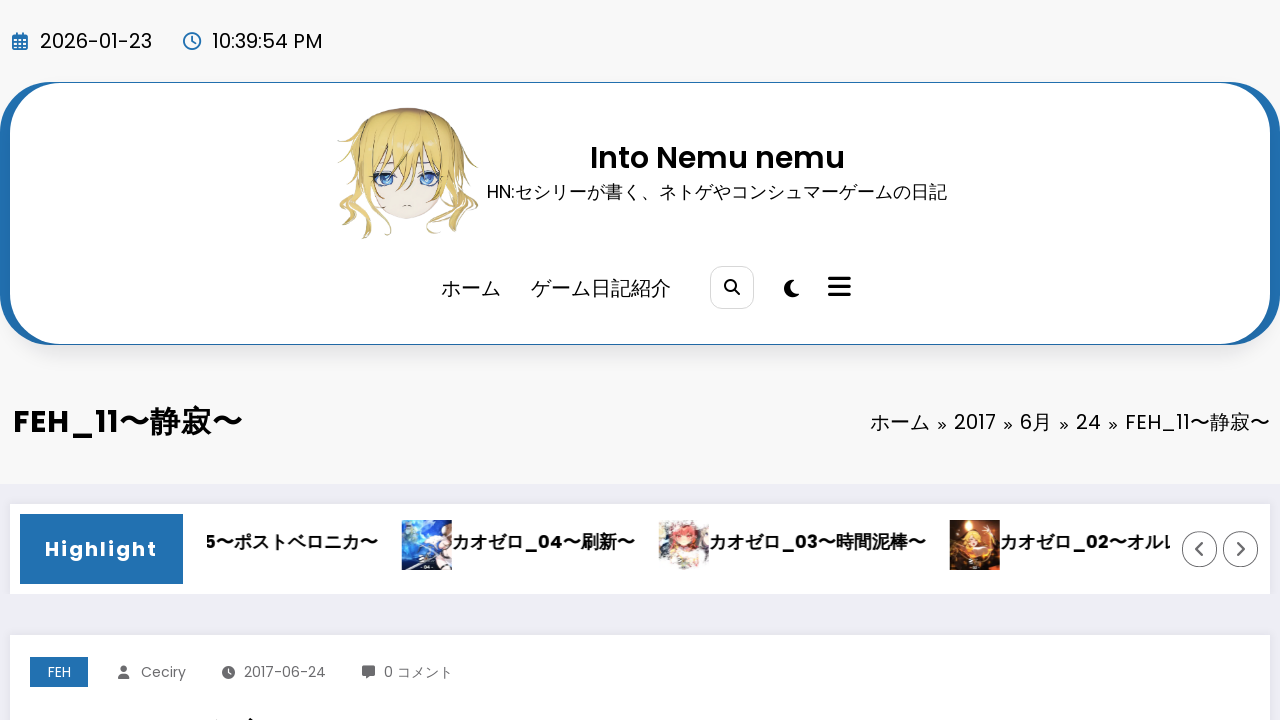

--- FILE ---
content_type: text/html; charset=UTF-8
request_url: https://ceciry.com/2017/06/24/451166766-html/
body_size: 30629
content:
<!doctype html>
<html lang="ja">
	<head itemscope itemtype="http://schema.org/WebSite">
		<meta charset="UTF-8">
		<meta http-equiv="X-UA-Compatible" content="IE=edge">
		<meta name="viewport" content="width=device-width,initial-scale=1,shrink-to-fit=no">
		<link rel="pingback" href=" https://ceciry.com/xmlrpc.php "><title>FEH_11〜静寂〜 &#8211; Into Nemu nemu</title>
<meta name='robots' content='max-image-preview:large' />
	<style>img:is([sizes="auto" i], [sizes^="auto," i]) { contain-intrinsic-size: 3000px 1500px }</style>
	<link rel="alternate" type="application/rss+xml" title="Into Nemu nemu &raquo; フィード" href="https://ceciry.com/feed/" />
<link rel="alternate" type="application/rss+xml" title="Into Nemu nemu &raquo; コメントフィード" href="https://ceciry.com/comments/feed/" />
<link rel="alternate" type="application/rss+xml" title="Into Nemu nemu &raquo; FEH_11〜静寂〜 のコメントのフィード" href="https://ceciry.com/2017/06/24/451166766-html/feed/" />
<script type="text/javascript">
/* <![CDATA[ */
window._wpemojiSettings = {"baseUrl":"https:\/\/s.w.org\/images\/core\/emoji\/16.0.1\/72x72\/","ext":".png","svgUrl":"https:\/\/s.w.org\/images\/core\/emoji\/16.0.1\/svg\/","svgExt":".svg","source":{"concatemoji":"https:\/\/ceciry.com\/wp-includes\/js\/wp-emoji-release.min.js?ver=6.8.3"}};
/*! This file is auto-generated */
!function(s,n){var o,i,e;function c(e){try{var t={supportTests:e,timestamp:(new Date).valueOf()};sessionStorage.setItem(o,JSON.stringify(t))}catch(e){}}function p(e,t,n){e.clearRect(0,0,e.canvas.width,e.canvas.height),e.fillText(t,0,0);var t=new Uint32Array(e.getImageData(0,0,e.canvas.width,e.canvas.height).data),a=(e.clearRect(0,0,e.canvas.width,e.canvas.height),e.fillText(n,0,0),new Uint32Array(e.getImageData(0,0,e.canvas.width,e.canvas.height).data));return t.every(function(e,t){return e===a[t]})}function u(e,t){e.clearRect(0,0,e.canvas.width,e.canvas.height),e.fillText(t,0,0);for(var n=e.getImageData(16,16,1,1),a=0;a<n.data.length;a++)if(0!==n.data[a])return!1;return!0}function f(e,t,n,a){switch(t){case"flag":return n(e,"\ud83c\udff3\ufe0f\u200d\u26a7\ufe0f","\ud83c\udff3\ufe0f\u200b\u26a7\ufe0f")?!1:!n(e,"\ud83c\udde8\ud83c\uddf6","\ud83c\udde8\u200b\ud83c\uddf6")&&!n(e,"\ud83c\udff4\udb40\udc67\udb40\udc62\udb40\udc65\udb40\udc6e\udb40\udc67\udb40\udc7f","\ud83c\udff4\u200b\udb40\udc67\u200b\udb40\udc62\u200b\udb40\udc65\u200b\udb40\udc6e\u200b\udb40\udc67\u200b\udb40\udc7f");case"emoji":return!a(e,"\ud83e\udedf")}return!1}function g(e,t,n,a){var r="undefined"!=typeof WorkerGlobalScope&&self instanceof WorkerGlobalScope?new OffscreenCanvas(300,150):s.createElement("canvas"),o=r.getContext("2d",{willReadFrequently:!0}),i=(o.textBaseline="top",o.font="600 32px Arial",{});return e.forEach(function(e){i[e]=t(o,e,n,a)}),i}function t(e){var t=s.createElement("script");t.src=e,t.defer=!0,s.head.appendChild(t)}"undefined"!=typeof Promise&&(o="wpEmojiSettingsSupports",i=["flag","emoji"],n.supports={everything:!0,everythingExceptFlag:!0},e=new Promise(function(e){s.addEventListener("DOMContentLoaded",e,{once:!0})}),new Promise(function(t){var n=function(){try{var e=JSON.parse(sessionStorage.getItem(o));if("object"==typeof e&&"number"==typeof e.timestamp&&(new Date).valueOf()<e.timestamp+604800&&"object"==typeof e.supportTests)return e.supportTests}catch(e){}return null}();if(!n){if("undefined"!=typeof Worker&&"undefined"!=typeof OffscreenCanvas&&"undefined"!=typeof URL&&URL.createObjectURL&&"undefined"!=typeof Blob)try{var e="postMessage("+g.toString()+"("+[JSON.stringify(i),f.toString(),p.toString(),u.toString()].join(",")+"));",a=new Blob([e],{type:"text/javascript"}),r=new Worker(URL.createObjectURL(a),{name:"wpTestEmojiSupports"});return void(r.onmessage=function(e){c(n=e.data),r.terminate(),t(n)})}catch(e){}c(n=g(i,f,p,u))}t(n)}).then(function(e){for(var t in e)n.supports[t]=e[t],n.supports.everything=n.supports.everything&&n.supports[t],"flag"!==t&&(n.supports.everythingExceptFlag=n.supports.everythingExceptFlag&&n.supports[t]);n.supports.everythingExceptFlag=n.supports.everythingExceptFlag&&!n.supports.flag,n.DOMReady=!1,n.readyCallback=function(){n.DOMReady=!0}}).then(function(){return e}).then(function(){var e;n.supports.everything||(n.readyCallback(),(e=n.source||{}).concatemoji?t(e.concatemoji):e.wpemoji&&e.twemoji&&(t(e.twemoji),t(e.wpemoji)))}))}((window,document),window._wpemojiSettings);
/* ]]> */
</script>
<link rel='stylesheet' id='newscrunch-theme-fonts-css' href='https://ceciry.com/wp-content/fonts/a5b3dc52db263fc6349d421faf0a5a28.css?ver=20201110' type='text/css' media='all' />
<style id='wp-emoji-styles-inline-css' type='text/css'>

	img.wp-smiley, img.emoji {
		display: inline !important;
		border: none !important;
		box-shadow: none !important;
		height: 1em !important;
		width: 1em !important;
		margin: 0 0.07em !important;
		vertical-align: -0.1em !important;
		background: none !important;
		padding: 0 !important;
	}
</style>
<link rel='stylesheet' id='wp-block-library-css' href='https://ceciry.com/wp-includes/css/dist/block-library/style.min.css?ver=6.8.3' type='text/css' media='all' />
<style id='wp-block-library-theme-inline-css' type='text/css'>
.wp-block-audio :where(figcaption){color:#555;font-size:13px;text-align:center}.is-dark-theme .wp-block-audio :where(figcaption){color:#ffffffa6}.wp-block-audio{margin:0 0 1em}.wp-block-code{border:1px solid #ccc;border-radius:4px;font-family:Menlo,Consolas,monaco,monospace;padding:.8em 1em}.wp-block-embed :where(figcaption){color:#555;font-size:13px;text-align:center}.is-dark-theme .wp-block-embed :where(figcaption){color:#ffffffa6}.wp-block-embed{margin:0 0 1em}.blocks-gallery-caption{color:#555;font-size:13px;text-align:center}.is-dark-theme .blocks-gallery-caption{color:#ffffffa6}:root :where(.wp-block-image figcaption){color:#555;font-size:13px;text-align:center}.is-dark-theme :root :where(.wp-block-image figcaption){color:#ffffffa6}.wp-block-image{margin:0 0 1em}.wp-block-pullquote{border-bottom:4px solid;border-top:4px solid;color:currentColor;margin-bottom:1.75em}.wp-block-pullquote cite,.wp-block-pullquote footer,.wp-block-pullquote__citation{color:currentColor;font-size:.8125em;font-style:normal;text-transform:uppercase}.wp-block-quote{border-left:.25em solid;margin:0 0 1.75em;padding-left:1em}.wp-block-quote cite,.wp-block-quote footer{color:currentColor;font-size:.8125em;font-style:normal;position:relative}.wp-block-quote:where(.has-text-align-right){border-left:none;border-right:.25em solid;padding-left:0;padding-right:1em}.wp-block-quote:where(.has-text-align-center){border:none;padding-left:0}.wp-block-quote.is-large,.wp-block-quote.is-style-large,.wp-block-quote:where(.is-style-plain){border:none}.wp-block-search .wp-block-search__label{font-weight:700}.wp-block-search__button{border:1px solid #ccc;padding:.375em .625em}:where(.wp-block-group.has-background){padding:1.25em 2.375em}.wp-block-separator.has-css-opacity{opacity:.4}.wp-block-separator{border:none;border-bottom:2px solid;margin-left:auto;margin-right:auto}.wp-block-separator.has-alpha-channel-opacity{opacity:1}.wp-block-separator:not(.is-style-wide):not(.is-style-dots){width:100px}.wp-block-separator.has-background:not(.is-style-dots){border-bottom:none;height:1px}.wp-block-separator.has-background:not(.is-style-wide):not(.is-style-dots){height:2px}.wp-block-table{margin:0 0 1em}.wp-block-table td,.wp-block-table th{word-break:normal}.wp-block-table :where(figcaption){color:#555;font-size:13px;text-align:center}.is-dark-theme .wp-block-table :where(figcaption){color:#ffffffa6}.wp-block-video :where(figcaption){color:#555;font-size:13px;text-align:center}.is-dark-theme .wp-block-video :where(figcaption){color:#ffffffa6}.wp-block-video{margin:0 0 1em}:root :where(.wp-block-template-part.has-background){margin-bottom:0;margin-top:0;padding:1.25em 2.375em}
</style>
<style id='classic-theme-styles-inline-css' type='text/css'>
/*! This file is auto-generated */
.wp-block-button__link{color:#fff;background-color:#32373c;border-radius:9999px;box-shadow:none;text-decoration:none;padding:calc(.667em + 2px) calc(1.333em + 2px);font-size:1.125em}.wp-block-file__button{background:#32373c;color:#fff;text-decoration:none}
</style>
<style id='global-styles-inline-css' type='text/css'>
:root{--wp--preset--aspect-ratio--square: 1;--wp--preset--aspect-ratio--4-3: 4/3;--wp--preset--aspect-ratio--3-4: 3/4;--wp--preset--aspect-ratio--3-2: 3/2;--wp--preset--aspect-ratio--2-3: 2/3;--wp--preset--aspect-ratio--16-9: 16/9;--wp--preset--aspect-ratio--9-16: 9/16;--wp--preset--color--black: #000000;--wp--preset--color--cyan-bluish-gray: #abb8c3;--wp--preset--color--white: #ffffff;--wp--preset--color--pale-pink: #f78da7;--wp--preset--color--vivid-red: #cf2e2e;--wp--preset--color--luminous-vivid-orange: #ff6900;--wp--preset--color--luminous-vivid-amber: #fcb900;--wp--preset--color--light-green-cyan: #7bdcb5;--wp--preset--color--vivid-green-cyan: #00d084;--wp--preset--color--pale-cyan-blue: #8ed1fc;--wp--preset--color--vivid-cyan-blue: #0693e3;--wp--preset--color--vivid-purple: #9b51e0;--wp--preset--gradient--vivid-cyan-blue-to-vivid-purple: linear-gradient(135deg,rgba(6,147,227,1) 0%,rgb(155,81,224) 100%);--wp--preset--gradient--light-green-cyan-to-vivid-green-cyan: linear-gradient(135deg,rgb(122,220,180) 0%,rgb(0,208,130) 100%);--wp--preset--gradient--luminous-vivid-amber-to-luminous-vivid-orange: linear-gradient(135deg,rgba(252,185,0,1) 0%,rgba(255,105,0,1) 100%);--wp--preset--gradient--luminous-vivid-orange-to-vivid-red: linear-gradient(135deg,rgba(255,105,0,1) 0%,rgb(207,46,46) 100%);--wp--preset--gradient--very-light-gray-to-cyan-bluish-gray: linear-gradient(135deg,rgb(238,238,238) 0%,rgb(169,184,195) 100%);--wp--preset--gradient--cool-to-warm-spectrum: linear-gradient(135deg,rgb(74,234,220) 0%,rgb(151,120,209) 20%,rgb(207,42,186) 40%,rgb(238,44,130) 60%,rgb(251,105,98) 80%,rgb(254,248,76) 100%);--wp--preset--gradient--blush-light-purple: linear-gradient(135deg,rgb(255,206,236) 0%,rgb(152,150,240) 100%);--wp--preset--gradient--blush-bordeaux: linear-gradient(135deg,rgb(254,205,165) 0%,rgb(254,45,45) 50%,rgb(107,0,62) 100%);--wp--preset--gradient--luminous-dusk: linear-gradient(135deg,rgb(255,203,112) 0%,rgb(199,81,192) 50%,rgb(65,88,208) 100%);--wp--preset--gradient--pale-ocean: linear-gradient(135deg,rgb(255,245,203) 0%,rgb(182,227,212) 50%,rgb(51,167,181) 100%);--wp--preset--gradient--electric-grass: linear-gradient(135deg,rgb(202,248,128) 0%,rgb(113,206,126) 100%);--wp--preset--gradient--midnight: linear-gradient(135deg,rgb(2,3,129) 0%,rgb(40,116,252) 100%);--wp--preset--font-size--small: 13px;--wp--preset--font-size--medium: 20px;--wp--preset--font-size--large: 36px;--wp--preset--font-size--x-large: 42px;--wp--preset--spacing--20: 0.44rem;--wp--preset--spacing--30: 0.67rem;--wp--preset--spacing--40: 1rem;--wp--preset--spacing--50: 1.5rem;--wp--preset--spacing--60: 2.25rem;--wp--preset--spacing--70: 3.38rem;--wp--preset--spacing--80: 5.06rem;--wp--preset--shadow--natural: 6px 6px 9px rgba(0, 0, 0, 0.2);--wp--preset--shadow--deep: 12px 12px 50px rgba(0, 0, 0, 0.4);--wp--preset--shadow--sharp: 6px 6px 0px rgba(0, 0, 0, 0.2);--wp--preset--shadow--outlined: 6px 6px 0px -3px rgba(255, 255, 255, 1), 6px 6px rgba(0, 0, 0, 1);--wp--preset--shadow--crisp: 6px 6px 0px rgba(0, 0, 0, 1);}:where(.is-layout-flex){gap: 0.5em;}:where(.is-layout-grid){gap: 0.5em;}body .is-layout-flex{display: flex;}.is-layout-flex{flex-wrap: wrap;align-items: center;}.is-layout-flex > :is(*, div){margin: 0;}body .is-layout-grid{display: grid;}.is-layout-grid > :is(*, div){margin: 0;}:where(.wp-block-columns.is-layout-flex){gap: 2em;}:where(.wp-block-columns.is-layout-grid){gap: 2em;}:where(.wp-block-post-template.is-layout-flex){gap: 1.25em;}:where(.wp-block-post-template.is-layout-grid){gap: 1.25em;}.has-black-color{color: var(--wp--preset--color--black) !important;}.has-cyan-bluish-gray-color{color: var(--wp--preset--color--cyan-bluish-gray) !important;}.has-white-color{color: var(--wp--preset--color--white) !important;}.has-pale-pink-color{color: var(--wp--preset--color--pale-pink) !important;}.has-vivid-red-color{color: var(--wp--preset--color--vivid-red) !important;}.has-luminous-vivid-orange-color{color: var(--wp--preset--color--luminous-vivid-orange) !important;}.has-luminous-vivid-amber-color{color: var(--wp--preset--color--luminous-vivid-amber) !important;}.has-light-green-cyan-color{color: var(--wp--preset--color--light-green-cyan) !important;}.has-vivid-green-cyan-color{color: var(--wp--preset--color--vivid-green-cyan) !important;}.has-pale-cyan-blue-color{color: var(--wp--preset--color--pale-cyan-blue) !important;}.has-vivid-cyan-blue-color{color: var(--wp--preset--color--vivid-cyan-blue) !important;}.has-vivid-purple-color{color: var(--wp--preset--color--vivid-purple) !important;}.has-black-background-color{background-color: var(--wp--preset--color--black) !important;}.has-cyan-bluish-gray-background-color{background-color: var(--wp--preset--color--cyan-bluish-gray) !important;}.has-white-background-color{background-color: var(--wp--preset--color--white) !important;}.has-pale-pink-background-color{background-color: var(--wp--preset--color--pale-pink) !important;}.has-vivid-red-background-color{background-color: var(--wp--preset--color--vivid-red) !important;}.has-luminous-vivid-orange-background-color{background-color: var(--wp--preset--color--luminous-vivid-orange) !important;}.has-luminous-vivid-amber-background-color{background-color: var(--wp--preset--color--luminous-vivid-amber) !important;}.has-light-green-cyan-background-color{background-color: var(--wp--preset--color--light-green-cyan) !important;}.has-vivid-green-cyan-background-color{background-color: var(--wp--preset--color--vivid-green-cyan) !important;}.has-pale-cyan-blue-background-color{background-color: var(--wp--preset--color--pale-cyan-blue) !important;}.has-vivid-cyan-blue-background-color{background-color: var(--wp--preset--color--vivid-cyan-blue) !important;}.has-vivid-purple-background-color{background-color: var(--wp--preset--color--vivid-purple) !important;}.has-black-border-color{border-color: var(--wp--preset--color--black) !important;}.has-cyan-bluish-gray-border-color{border-color: var(--wp--preset--color--cyan-bluish-gray) !important;}.has-white-border-color{border-color: var(--wp--preset--color--white) !important;}.has-pale-pink-border-color{border-color: var(--wp--preset--color--pale-pink) !important;}.has-vivid-red-border-color{border-color: var(--wp--preset--color--vivid-red) !important;}.has-luminous-vivid-orange-border-color{border-color: var(--wp--preset--color--luminous-vivid-orange) !important;}.has-luminous-vivid-amber-border-color{border-color: var(--wp--preset--color--luminous-vivid-amber) !important;}.has-light-green-cyan-border-color{border-color: var(--wp--preset--color--light-green-cyan) !important;}.has-vivid-green-cyan-border-color{border-color: var(--wp--preset--color--vivid-green-cyan) !important;}.has-pale-cyan-blue-border-color{border-color: var(--wp--preset--color--pale-cyan-blue) !important;}.has-vivid-cyan-blue-border-color{border-color: var(--wp--preset--color--vivid-cyan-blue) !important;}.has-vivid-purple-border-color{border-color: var(--wp--preset--color--vivid-purple) !important;}.has-vivid-cyan-blue-to-vivid-purple-gradient-background{background: var(--wp--preset--gradient--vivid-cyan-blue-to-vivid-purple) !important;}.has-light-green-cyan-to-vivid-green-cyan-gradient-background{background: var(--wp--preset--gradient--light-green-cyan-to-vivid-green-cyan) !important;}.has-luminous-vivid-amber-to-luminous-vivid-orange-gradient-background{background: var(--wp--preset--gradient--luminous-vivid-amber-to-luminous-vivid-orange) !important;}.has-luminous-vivid-orange-to-vivid-red-gradient-background{background: var(--wp--preset--gradient--luminous-vivid-orange-to-vivid-red) !important;}.has-very-light-gray-to-cyan-bluish-gray-gradient-background{background: var(--wp--preset--gradient--very-light-gray-to-cyan-bluish-gray) !important;}.has-cool-to-warm-spectrum-gradient-background{background: var(--wp--preset--gradient--cool-to-warm-spectrum) !important;}.has-blush-light-purple-gradient-background{background: var(--wp--preset--gradient--blush-light-purple) !important;}.has-blush-bordeaux-gradient-background{background: var(--wp--preset--gradient--blush-bordeaux) !important;}.has-luminous-dusk-gradient-background{background: var(--wp--preset--gradient--luminous-dusk) !important;}.has-pale-ocean-gradient-background{background: var(--wp--preset--gradient--pale-ocean) !important;}.has-electric-grass-gradient-background{background: var(--wp--preset--gradient--electric-grass) !important;}.has-midnight-gradient-background{background: var(--wp--preset--gradient--midnight) !important;}.has-small-font-size{font-size: var(--wp--preset--font-size--small) !important;}.has-medium-font-size{font-size: var(--wp--preset--font-size--medium) !important;}.has-large-font-size{font-size: var(--wp--preset--font-size--large) !important;}.has-x-large-font-size{font-size: var(--wp--preset--font-size--x-large) !important;}
:where(.wp-block-post-template.is-layout-flex){gap: 1.25em;}:where(.wp-block-post-template.is-layout-grid){gap: 1.25em;}
:where(.wp-block-columns.is-layout-flex){gap: 2em;}:where(.wp-block-columns.is-layout-grid){gap: 2em;}
:root :where(.wp-block-pullquote){font-size: 1.5em;line-height: 1.6;}
</style>
<link rel='stylesheet' id='animate-css' href='https://ceciry.com/wp-content/themes/newscrunch/assets/css/animate.min.css?ver=6.8.3' type='text/css' media='all' />
<link rel='stylesheet' id='newscrunch-menu-css-css' href='https://ceciry.com/wp-content/themes/newscrunch/assets/css/theme-menu.css?ver=6.8.3' type='text/css' media='all' />
<link rel='stylesheet' id='owl-carousel-css' href='https://ceciry.com/wp-content/themes/newscrunch/assets/css/owl.carousel.min.css?ver=6.8.3' type='text/css' media='all' />
<link rel='stylesheet' id='newscrunch-style-css' href='https://ceciry.com/wp-content/themes/newscrunch/style.css?ver=6.8.3' type='text/css' media='all' />
<link rel='stylesheet' id='font-awesome-min-css' href='https://ceciry.com/wp-content/themes/newscrunch/assets/css/font-awesome/css/all.min.css?ver=6.8.3' type='text/css' media='all' />
<link rel='stylesheet' id='newscrunch-dark-css' href='https://ceciry.com/wp-content/themes/newscrunch/assets/css/dark.css?ver=6.8.3' type='text/css' media='all' />
<script type="text/javascript" src="https://ceciry.com/wp-includes/js/jquery/jquery.min.js?ver=3.7.1" id="jquery-core-js"></script>
<script type="text/javascript" src="https://ceciry.com/wp-includes/js/jquery/jquery-migrate.min.js?ver=3.4.1" id="jquery-migrate-js"></script>
<link rel="https://api.w.org/" href="https://ceciry.com/wp-json/" /><link rel="alternate" title="JSON" type="application/json" href="https://ceciry.com/wp-json/wp/v2/posts/841" /><link rel="EditURI" type="application/rsd+xml" title="RSD" href="https://ceciry.com/xmlrpc.php?rsd" />
<meta name="generator" content="WordPress 6.8.3" />
<link rel="canonical" href="https://ceciry.com/2017/06/24/451166766-html/" />
<link rel='shortlink' href='https://ceciry.com/?p=841' />
<link rel="alternate" title="oEmbed (JSON)" type="application/json+oembed" href="https://ceciry.com/wp-json/oembed/1.0/embed?url=https%3A%2F%2Fceciry.com%2F2017%2F06%2F24%2F451166766-html%2F" />
<link rel="alternate" title="oEmbed (XML)" type="text/xml+oembed" href="https://ceciry.com/wp-json/oembed/1.0/embed?url=https%3A%2F%2Fceciry.com%2F2017%2F06%2F24%2F451166766-html%2F&#038;format=xml" />
		<style>
			.custom-logo, .dark-custom-logo{
				width: 150px; 
				height: auto;
			}
			@media only screen and (max-width: 992px){
			.custom-logo, .dark-custom-logo{
				width: 200px; 
				height: auto;
			}}
			@media only screen and (max-width: 500px){
			.custom-logo, .dark-custom-logo{
				width: 150px; 
				height: auto;
			}}
		</style>
				
					<style>
			@media (min-width:993px) and (max-width:1024px){
				  .spnc-related-posts.spnc-grid .spnc-related-post-wrapper .spnc-post{
				  flex: 0 1 calc(33.33% - 27px / 2);
				  max-width: calc(33.33% - 27px / 2);
				}
			}
			</style>
		 
            <style type="text/css">
            	/* Position secondary image on top */
				.products .product .secondary-image {position: absolute;top: 0;left: 0;width: 100%;height: 100%;opacity: 0;transition: opacity 0.3s ease-in-out;}
                        </style>
	            <style>
            [data-theme="spnc_light"] .header-sidebar .spnc-left .head-contact-info li.header-date .date {
                color: #;
            }
            [data-theme="spnc_light"] .header-sidebar .spnc-left .head-contact-info li.header-time .time {
                color: #;
            }

            /* css for dark */
            [data-theme="spnc_dark"] .header-sidebar .spnc-left .head-contact-info li.header-date .date {
                color: #;
            }
            [data-theme="spnc_dark"] .newsblogger :is(.header-sidebar.header-1 .spnc-left .head-contact-info li.header-date .date, .header-sidebar.header-2 .spnc-left .head-contact-info li.header-date .date) {
                color: #fff;
            }
            [data-theme="spnc_dark"] .header-sidebar .spnc-left .head-contact-info li.header-time .time {
                color: #;
            }
            [data-theme="spnc_dark"] .newsblogger :is(.header-sidebar.header-1 .spnc-left .head-contact-info li.header-time .time, .header-sidebar.header-2 .spnc-left .head-contact-info li.header-time .time) {
                color: #fff;
            }
        </style>
                        <style type="text/css">
                        body.newscrunch #page .spnc-cat-links a.newscrunch_category_9                            {
                                background: #2271b1;
                            }
                        body .spnc-category-page .spnc-blog-cat-wrapper .spnc-first-catpost .spnc-cat-links a.newscrunch_category_9, .spnc-cat-first-post .spnc-post .spnc-post-content .spnc-cat-links a.newscrunch_category_9                                {
                                    color: #2271b1;
                                }
                    </style>
                                    <style type="text/css">
                        body.newscrunch #page .spnc-cat-links a.newscrunch_category_18                            {
                                background: #2271b1;
                            }
                        body .spnc-category-page .spnc-blog-cat-wrapper .spnc-first-catpost .spnc-cat-links a.newscrunch_category_18, .spnc-cat-first-post .spnc-post .spnc-post-content .spnc-cat-links a.newscrunch_category_18                                {
                                    color: #2271b1;
                                }
                    </style>
                                    <style type="text/css">
                        body.newscrunch #page .spnc-cat-links a.newscrunch_category_28                            {
                                background: #2271b1;
                            }
                        body .spnc-category-page .spnc-blog-cat-wrapper .spnc-first-catpost .spnc-cat-links a.newscrunch_category_28, .spnc-cat-first-post .spnc-post .spnc-post-content .spnc-cat-links a.newscrunch_category_28                                {
                                    color: #2271b1;
                                }
                    </style>
                                    <style type="text/css">
                        body.newscrunch #page .spnc-cat-links a.newscrunch_category_31                            {
                                background: #2271b1;
                            }
                        body .spnc-category-page .spnc-blog-cat-wrapper .spnc-first-catpost .spnc-cat-links a.newscrunch_category_31, .spnc-cat-first-post .spnc-post .spnc-post-content .spnc-cat-links a.newscrunch_category_31                                {
                                    color: #2271b1;
                                }
                    </style>
                                    <style type="text/css">
                        body.newscrunch #page .spnc-cat-links a.newscrunch_category_24                            {
                                background: #2271b1;
                            }
                        body .spnc-category-page .spnc-blog-cat-wrapper .spnc-first-catpost .spnc-cat-links a.newscrunch_category_24, .spnc-cat-first-post .spnc-post .spnc-post-content .spnc-cat-links a.newscrunch_category_24                                {
                                    color: #2271b1;
                                }
                    </style>
                                    <style type="text/css">
                        body.newscrunch #page .spnc-cat-links a.newscrunch_category_20                            {
                                background: #2271b1;
                            }
                        body .spnc-category-page .spnc-blog-cat-wrapper .spnc-first-catpost .spnc-cat-links a.newscrunch_category_20, .spnc-cat-first-post .spnc-post .spnc-post-content .spnc-cat-links a.newscrunch_category_20                                {
                                    color: #2271b1;
                                }
                    </style>
                                    <style type="text/css">
                        body.newscrunch #page .spnc-cat-links a.newscrunch_category_13                            {
                                background: #2271b1;
                            }
                        body .spnc-category-page .spnc-blog-cat-wrapper .spnc-first-catpost .spnc-cat-links a.newscrunch_category_13, .spnc-cat-first-post .spnc-post .spnc-post-content .spnc-cat-links a.newscrunch_category_13                                {
                                    color: #2271b1;
                                }
                    </style>
                                    <style type="text/css">
                        body.newscrunch #page .spnc-cat-links a.newscrunch_category_26                            {
                                background: #2271b1;
                            }
                        body .spnc-category-page .spnc-blog-cat-wrapper .spnc-first-catpost .spnc-cat-links a.newscrunch_category_26, .spnc-cat-first-post .spnc-post .spnc-post-content .spnc-cat-links a.newscrunch_category_26                                {
                                    color: #2271b1;
                                }
                    </style>
                                    <style type="text/css">
                        body.newscrunch #page .spnc-cat-links a.newscrunch_category_30                            {
                                background: #2271b1;
                            }
                        body .spnc-category-page .spnc-blog-cat-wrapper .spnc-first-catpost .spnc-cat-links a.newscrunch_category_30, .spnc-cat-first-post .spnc-post .spnc-post-content .spnc-cat-links a.newscrunch_category_30                                {
                                    color: #2271b1;
                                }
                    </style>
                                    <style type="text/css">
                        body.newscrunch #page .spnc-cat-links a.newscrunch_category_11                            {
                                background: #2271b1;
                            }
                        body .spnc-category-page .spnc-blog-cat-wrapper .spnc-first-catpost .spnc-cat-links a.newscrunch_category_11, .spnc-cat-first-post .spnc-post .spnc-post-content .spnc-cat-links a.newscrunch_category_11                                {
                                    color: #2271b1;
                                }
                    </style>
                                    <style type="text/css">
                        body.newscrunch #page .spnc-cat-links a.newscrunch_category_47                            {
                                background: #2271b1;
                            }
                        body .spnc-category-page .spnc-blog-cat-wrapper .spnc-first-catpost .spnc-cat-links a.newscrunch_category_47, .spnc-cat-first-post .spnc-post .spnc-post-content .spnc-cat-links a.newscrunch_category_47                                {
                                    color: #2271b1;
                                }
                    </style>
                                    <style type="text/css">
                        body.newscrunch #page .spnc-cat-links a.newscrunch_category_10                            {
                                background: #2271b1;
                            }
                        body .spnc-category-page .spnc-blog-cat-wrapper .spnc-first-catpost .spnc-cat-links a.newscrunch_category_10, .spnc-cat-first-post .spnc-post .spnc-post-content .spnc-cat-links a.newscrunch_category_10                                {
                                    color: #2271b1;
                                }
                    </style>
                                    <style type="text/css">
                        body.newscrunch #page .spnc-cat-links a.newscrunch_category_49                            {
                                background: #2271b1;
                            }
                        body .spnc-category-page .spnc-blog-cat-wrapper .spnc-first-catpost .spnc-cat-links a.newscrunch_category_49, .spnc-cat-first-post .spnc-post .spnc-post-content .spnc-cat-links a.newscrunch_category_49                                {
                                    color: #2271b1;
                                }
                    </style>
                                    <style type="text/css">
                        body.newscrunch #page .spnc-cat-links a.newscrunch_category_15                            {
                                background: #2271b1;
                            }
                        body .spnc-category-page .spnc-blog-cat-wrapper .spnc-first-catpost .spnc-cat-links a.newscrunch_category_15, .spnc-cat-first-post .spnc-post .spnc-post-content .spnc-cat-links a.newscrunch_category_15                                {
                                    color: #2271b1;
                                }
                    </style>
                                    <style type="text/css">
                        body.newscrunch #page .spnc-cat-links a.newscrunch_category_43                            {
                                background: #2271b1;
                            }
                        body .spnc-category-page .spnc-blog-cat-wrapper .spnc-first-catpost .spnc-cat-links a.newscrunch_category_43, .spnc-cat-first-post .spnc-post .spnc-post-content .spnc-cat-links a.newscrunch_category_43                                {
                                    color: #2271b1;
                                }
                    </style>
                                    <style type="text/css">
                        body.newscrunch #page .spnc-cat-links a.newscrunch_category_22                            {
                                background: #2271b1;
                            }
                        body .spnc-category-page .spnc-blog-cat-wrapper .spnc-first-catpost .spnc-cat-links a.newscrunch_category_22, .spnc-cat-first-post .spnc-post .spnc-post-content .spnc-cat-links a.newscrunch_category_22                                {
                                    color: #2271b1;
                                }
                    </style>
                                    <style type="text/css">
                        body.newscrunch #page .spnc-cat-links a.newscrunch_category_4                            {
                                background: #2271b1;
                            }
                        body .spnc-category-page .spnc-blog-cat-wrapper .spnc-first-catpost .spnc-cat-links a.newscrunch_category_4, .spnc-cat-first-post .spnc-post .spnc-post-content .spnc-cat-links a.newscrunch_category_4                                {
                                    color: #2271b1;
                                }
                    </style>
                                    <style type="text/css">
                        body.newscrunch #page .spnc-cat-links a.newscrunch_category_3                            {
                                background: #2271b1;
                            }
                        body .spnc-category-page .spnc-blog-cat-wrapper .spnc-first-catpost .spnc-cat-links a.newscrunch_category_3, .spnc-cat-first-post .spnc-post .spnc-post-content .spnc-cat-links a.newscrunch_category_3                                {
                                    color: #2271b1;
                                }
                    </style>
                                    <style type="text/css">
                        body.newscrunch #page .spnc-cat-links a.newscrunch_category_48                            {
                                background: #2271b1;
                            }
                        body .spnc-category-page .spnc-blog-cat-wrapper .spnc-first-catpost .spnc-cat-links a.newscrunch_category_48, .spnc-cat-first-post .spnc-post .spnc-post-content .spnc-cat-links a.newscrunch_category_48                                {
                                    color: #2271b1;
                                }
                    </style>
                                    <style type="text/css">
                        body.newscrunch #page .spnc-cat-links a.newscrunch_category_8                            {
                                background: #2271b1;
                            }
                        body .spnc-category-page .spnc-blog-cat-wrapper .spnc-first-catpost .spnc-cat-links a.newscrunch_category_8, .spnc-cat-first-post .spnc-post .spnc-post-content .spnc-cat-links a.newscrunch_category_8                                {
                                    color: #2271b1;
                                }
                    </style>
                                    <style type="text/css">
                        body.newscrunch #page .spnc-cat-links a.newscrunch_category_51                            {
                                background: #669c9b;
                            }
                        body .spnc-category-page .spnc-blog-cat-wrapper .spnc-first-catpost .spnc-cat-links a.newscrunch_category_51, .spnc-cat-first-post .spnc-post .spnc-post-content .spnc-cat-links a.newscrunch_category_51                                {
                                    color: #669c9b;
                                }
                    </style>
                                    <style type="text/css">
                        body.newscrunch #page .spnc-cat-links a.newscrunch_category_19                            {
                                background: #2271b1;
                            }
                        body .spnc-category-page .spnc-blog-cat-wrapper .spnc-first-catpost .spnc-cat-links a.newscrunch_category_19, .spnc-cat-first-post .spnc-post .spnc-post-content .spnc-cat-links a.newscrunch_category_19                                {
                                    color: #2271b1;
                                }
                    </style>
                                    <style type="text/css">
                        body.newscrunch #page .spnc-cat-links a.newscrunch_category_6                            {
                                background: #2271b1;
                            }
                        body .spnc-category-page .spnc-blog-cat-wrapper .spnc-first-catpost .spnc-cat-links a.newscrunch_category_6, .spnc-cat-first-post .spnc-post .spnc-post-content .spnc-cat-links a.newscrunch_category_6                                {
                                    color: #2271b1;
                                }
                    </style>
                                    <style type="text/css">
                        body.newscrunch #page .spnc-cat-links a.newscrunch_category_32                            {
                                background: #2271b1;
                            }
                        body .spnc-category-page .spnc-blog-cat-wrapper .spnc-first-catpost .spnc-cat-links a.newscrunch_category_32, .spnc-cat-first-post .spnc-post .spnc-post-content .spnc-cat-links a.newscrunch_category_32                                {
                                    color: #2271b1;
                                }
                    </style>
                                    <style type="text/css">
                        body.newscrunch #page .spnc-cat-links a.newscrunch_category_34                            {
                                background: #2271b1;
                            }
                        body .spnc-category-page .spnc-blog-cat-wrapper .spnc-first-catpost .spnc-cat-links a.newscrunch_category_34, .spnc-cat-first-post .spnc-post .spnc-post-content .spnc-cat-links a.newscrunch_category_34                                {
                                    color: #2271b1;
                                }
                    </style>
                                    <style type="text/css">
                        body.newscrunch #page .spnc-cat-links a.newscrunch_category_41                            {
                                background: #2271b1;
                            }
                        body .spnc-category-page .spnc-blog-cat-wrapper .spnc-first-catpost .spnc-cat-links a.newscrunch_category_41, .spnc-cat-first-post .spnc-post .spnc-post-content .spnc-cat-links a.newscrunch_category_41                                {
                                    color: #2271b1;
                                }
                    </style>
                                    <style type="text/css">
                        body.newscrunch #page .spnc-cat-links a.newscrunch_category_39                            {
                                background: #2271b1;
                            }
                        body .spnc-category-page .spnc-blog-cat-wrapper .spnc-first-catpost .spnc-cat-links a.newscrunch_category_39, .spnc-cat-first-post .spnc-post .spnc-post-content .spnc-cat-links a.newscrunch_category_39                                {
                                    color: #2271b1;
                                }
                    </style>
                                    <style type="text/css">
                        body.newscrunch #page .spnc-cat-links a.newscrunch_category_29                            {
                                background: #2271b1;
                            }
                        body .spnc-category-page .spnc-blog-cat-wrapper .spnc-first-catpost .spnc-cat-links a.newscrunch_category_29, .spnc-cat-first-post .spnc-post .spnc-post-content .spnc-cat-links a.newscrunch_category_29                                {
                                    color: #2271b1;
                                }
                    </style>
                                    <style type="text/css">
                        body.newscrunch #page .spnc-cat-links a.newscrunch_category_46                            {
                                background: #2271b1;
                            }
                        body .spnc-category-page .spnc-blog-cat-wrapper .spnc-first-catpost .spnc-cat-links a.newscrunch_category_46, .spnc-cat-first-post .spnc-post .spnc-post-content .spnc-cat-links a.newscrunch_category_46                                {
                                    color: #2271b1;
                                }
                    </style>
                                    <style type="text/css">
                        body.newscrunch #page .spnc-cat-links a.newscrunch_category_38                            {
                                background: #2271b1;
                            }
                        body .spnc-category-page .spnc-blog-cat-wrapper .spnc-first-catpost .spnc-cat-links a.newscrunch_category_38, .spnc-cat-first-post .spnc-post .spnc-post-content .spnc-cat-links a.newscrunch_category_38                                {
                                    color: #2271b1;
                                }
                    </style>
                                    <style type="text/css">
                        body.newscrunch #page .spnc-cat-links a.newscrunch_category_17                            {
                                background: #2271b1;
                            }
                        body .spnc-category-page .spnc-blog-cat-wrapper .spnc-first-catpost .spnc-cat-links a.newscrunch_category_17, .spnc-cat-first-post .spnc-post .spnc-post-content .spnc-cat-links a.newscrunch_category_17                                {
                                    color: #2271b1;
                                }
                    </style>
                                    <style type="text/css">
                        body.newscrunch #page .spnc-cat-links a.newscrunch_category_7                            {
                                background: #2271b1;
                            }
                        body .spnc-category-page .spnc-blog-cat-wrapper .spnc-first-catpost .spnc-cat-links a.newscrunch_category_7, .spnc-cat-first-post .spnc-post .spnc-post-content .spnc-cat-links a.newscrunch_category_7                                {
                                    color: #2271b1;
                                }
                    </style>
                                    <style type="text/css">
                        body.newscrunch #page .spnc-cat-links a.newscrunch_category_35                            {
                                background: #2271b1;
                            }
                        body .spnc-category-page .spnc-blog-cat-wrapper .spnc-first-catpost .spnc-cat-links a.newscrunch_category_35, .spnc-cat-first-post .spnc-post .spnc-post-content .spnc-cat-links a.newscrunch_category_35                                {
                                    color: #2271b1;
                                }
                    </style>
                                    <style type="text/css">
                        body.newscrunch #page .spnc-cat-links a.newscrunch_category_33                            {
                                background: #2271b1;
                            }
                        body .spnc-category-page .spnc-blog-cat-wrapper .spnc-first-catpost .spnc-cat-links a.newscrunch_category_33, .spnc-cat-first-post .spnc-post .spnc-post-content .spnc-cat-links a.newscrunch_category_33                                {
                                    color: #2271b1;
                                }
                    </style>
                                    <style type="text/css">
                        body.newscrunch #page .spnc-cat-links a.newscrunch_category_23                            {
                                background: #2271b1;
                            }
                        body .spnc-category-page .spnc-blog-cat-wrapper .spnc-first-catpost .spnc-cat-links a.newscrunch_category_23, .spnc-cat-first-post .spnc-post .spnc-post-content .spnc-cat-links a.newscrunch_category_23                                {
                                    color: #2271b1;
                                }
                    </style>
                                    <style type="text/css">
                        body.newscrunch #page .spnc-cat-links a.newscrunch_category_27                            {
                                background: #2271b1;
                            }
                        body .spnc-category-page .spnc-blog-cat-wrapper .spnc-first-catpost .spnc-cat-links a.newscrunch_category_27, .spnc-cat-first-post .spnc-post .spnc-post-content .spnc-cat-links a.newscrunch_category_27                                {
                                    color: #2271b1;
                                }
                    </style>
                                    <style type="text/css">
                        body.newscrunch #page .spnc-cat-links a.newscrunch_category_21                            {
                                background: #2271b1;
                            }
                        body .spnc-category-page .spnc-blog-cat-wrapper .spnc-first-catpost .spnc-cat-links a.newscrunch_category_21, .spnc-cat-first-post .spnc-post .spnc-post-content .spnc-cat-links a.newscrunch_category_21                                {
                                    color: #2271b1;
                                }
                    </style>
                                    <style type="text/css">
                        body.newscrunch #page .spnc-cat-links a.newscrunch_category_5                            {
                                background: #2271b1;
                            }
                        body .spnc-category-page .spnc-blog-cat-wrapper .spnc-first-catpost .spnc-cat-links a.newscrunch_category_5, .spnc-cat-first-post .spnc-post .spnc-post-content .spnc-cat-links a.newscrunch_category_5                                {
                                    color: #2271b1;
                                }
                    </style>
                                    <style type="text/css">
                        body.newscrunch #page .spnc-cat-links a.newscrunch_category_16                            {
                                background: #2271b1;
                            }
                        body .spnc-category-page .spnc-blog-cat-wrapper .spnc-first-catpost .spnc-cat-links a.newscrunch_category_16, .spnc-cat-first-post .spnc-post .spnc-post-content .spnc-cat-links a.newscrunch_category_16                                {
                                    color: #2271b1;
                                }
                    </style>
                                    <style type="text/css">
                        body.newscrunch #page .spnc-cat-links a.newscrunch_category_1                            {
                                background: #2271b1;
                            }
                        body .spnc-category-page .spnc-blog-cat-wrapper .spnc-first-catpost .spnc-cat-links a.newscrunch_category_1, .spnc-cat-first-post .spnc-post .spnc-post-content .spnc-cat-links a.newscrunch_category_1                                {
                                    color: #2271b1;
                                }
                    </style>
                                    <style type="text/css">
                        body.newscrunch #page .spnc-cat-links a.newscrunch_category_12                            {
                                background: #2271b1;
                            }
                        body .spnc-category-page .spnc-blog-cat-wrapper .spnc-first-catpost .spnc-cat-links a.newscrunch_category_12, .spnc-cat-first-post .spnc-post .spnc-post-content .spnc-cat-links a.newscrunch_category_12                                {
                                    color: #2271b1;
                                }
                    </style>
                                    <style type="text/css">
                        body.newscrunch #page .spnc-cat-links a.newscrunch_category_25                            {
                                background: #2271b1;
                            }
                        body .spnc-category-page .spnc-blog-cat-wrapper .spnc-first-catpost .spnc-cat-links a.newscrunch_category_25, .spnc-cat-first-post .spnc-post .spnc-post-content .spnc-cat-links a.newscrunch_category_25                                {
                                    color: #2271b1;
                                }
                    </style>
                                    <style type="text/css">
                        body.newscrunch #page .spnc-cat-links a.newscrunch_category_14                            {
                                background: #2271b1;
                            }
                        body .spnc-category-page .spnc-blog-cat-wrapper .spnc-first-catpost .spnc-cat-links a.newscrunch_category_14, .spnc-cat-first-post .spnc-post .spnc-post-content .spnc-cat-links a.newscrunch_category_14                                {
                                    color: #2271b1;
                                }
                    </style>
                                    <style type="text/css">
                        body.newscrunch #page .spnc-cat-links a.newscrunch_category_2                            {
                                background: #2271b1;
                            }
                        body .spnc-category-page .spnc-blog-cat-wrapper .spnc-first-catpost .spnc-cat-links a.newscrunch_category_2, .spnc-cat-first-post .spnc-post .spnc-post-content .spnc-cat-links a.newscrunch_category_2                                {
                                    color: #2271b1;
                                }
                    </style>
                                    <style type="text/css">
                        body.newscrunch #page .spnc-cat-links a.newscrunch_category_36                            {
                                background: #2271b1;
                            }
                        body .spnc-category-page .spnc-blog-cat-wrapper .spnc-first-catpost .spnc-cat-links a.newscrunch_category_36, .spnc-cat-first-post .spnc-post .spnc-post-content .spnc-cat-links a.newscrunch_category_36                                {
                                    color: #2271b1;
                                }
                    </style>
                        <style>
            body .header-sidebar .widget .custom-social-icons li a {
                color: #;
                background-color: #;
            }
            body .header-sidebar .widget .custom-social-icons li > a:is(:hover,:focus) {
                color: #;
                background-color: #;
            }
            body.newsblogger .header-sidebar.header-2 .widget .custom-social-icons li > a:is(:hover,:focus) {
                background-color: #fff;
            }
            body.newscrunch-plus .header-sidebar .spnc-date-social.spnc-right .custom-date-social-icons li a {
                color: #;
            }
            body.newscrunch-plus #wrapper .header-sidebar .spnc-date-social.spnc-right .custom-date-social-icons li a:hover {
                color: #;
            }
        </style>
            <style>
            /* Site Title Color */
            body .custom-logo-link-url .site-title a,
            body .header-5 .custom-logo-link-url .site-title a,
            body .header-4 .custom-logo-link-url .site-title a {
                color: ;
            }

            /* Site Title Hover Color */
            [data-theme="spnc_light"]  body .custom-logo-link-url .site-title a:hover,
            body .header-5 .custom-logo-link-url .site-title a:hover,
            body .header-4 .custom-logo-link-url .site-title a:hover {
                color: #;
            }

            /* Tagline Color */
            body .custom-logo-link-url .site-description,
            body .header-5 .custom-logo-link-url .site-description,
            body .header-4 .custom-logo-link-url .site-description {
                color: #;
            }

            /* Site Title Color For Dark Layout */
            [data-theme="spnc_dark"] .custom-logo-link-url .site-title a,
            [data-theme="spnc_dark"]  body .header-5 .custom-logo-link-url .site-title a,
            [data-theme="spnc_dark"]  body .header-4 .custom-logo-link-url .site-title a{
                color: #;
            }

            /* Site Title Hover Color For Dark Layout */
            [data-theme="spnc_dark"] body .custom-logo-link-url .site-title a:hover,
            [data-theme="spnc_dark"] body .header-5 .custom-logo-link-url .site-title a:hover,
            [data-theme="spnc_dark"] body .header-4 .custom-logo-link-url .site-title a:hover  {
                color: #;
            }

            /* Tagline Color For Dark Layout */
            [data-theme="spnc_dark"] .custom-logo-link-url .site-description,
            [data-theme="spnc_dark"] body .header-5 .custom-logo-link-url .site-description,
            [data-theme="spnc_dark"] body .header-4 .custom-logo-link-url .site-description{
                color: #;
            }
        </style>
            <style>
            body .header-4 .spnc-custom .spnc-nav li > a,body .header-5 .spnc-custom .spnc-nav li > a, body .header-6 .spnc-custom .spnc-nav li > a, body .header-7 .spnc-custom .spnc-nav li > a, body .header-8 .spnc-custom .spnc-nav li > a, body .header-12 .spnc-custom .spnc-nav li > a, [data-theme="spnc_dark"] body .header-12 .spnc-custom .spnc-nav li > a,
            body .spnc-nav > li.parent-menu a, body .spnc-custom .spnc-nav .dropdown.open > a, body .spnc-custom .spnc-nav li > a, [data-theme="spnc_dark"] body .spnc-nav > li.parent-menu a, [data-theme="spnc_dark"] body .spnc-custom .spnc-nav .dropdown.open > a, [data-theme="spnc_dark"] body .spnc-custom .spnc-nav li > a {
                color: #;
            }
            .header-6 .spnc-custom .spnc-nav li > a:before,[data-theme="spnc_dark"] .header-6 .spnc-custom .spnc-nav li > a:before{
               background-color: #;
            }
            body .spnc-nav > li.parent-menu a:hover, body .spnc-custom .spnc-nav .open > a:hover, body .spnc-custom .spnc-nav .open.active > a:hover,[data-theme="spnc_dark"] body .spnc-nav > li.parent-menu a:hover, [data-theme="spnc_dark"] body .spnc-custom .spnc-nav .open > a:hover, [data-theme="spnc_dark"] body .spnc-custom .spnc-nav .open.active > a:hover, body.newsblogger .header-12 .spnc-custom .spnc-nav .open > a, [data-theme="spnc_dark"] body.newsblogger.nchild .header-12 .spnc-custom .spnc-nav .open > a {
                    color: #;
            }

            [data-theme="spnc_dark"] body .spnc-nav > li.parent-menu a:hover, [data-theme="spnc_dark"] body .spnc-custom .spnc-nav .dropdown.open > a:hover, [data-theme="spnc_dark"] body .spnc-custom .spnc-nav li > a:hover, [data-theme="spnc_dark"] body.newscrunch #wrapper .header-sidebar .spnc-custom .spnc-collapse .spnc-nav li > a:hover{
                color: #;
            }
            body.newscrunch .spnc-custom .spnc-nav > li > a:focus, body.newscrunch .spnc-custom .spnc-nav > li > a:hover, body.newscrunch .spnc-custom .spnc-nav .open > a, body.newscrunch .spnc-custom .spnc-nav .open > a:focus, body.newscrunch .spnc-custom .spnc-nav .open > a:hover,
            [data-theme="spnc_dark"] body.newscrunch .header-4 .spnc-custom .spnc-nav li > a:hover, [data-theme="spnc_dark"] body .header-4 .spnc-custom .spnc-nav .open > a,[data-theme="spnc_dark"] body .header-4 .spnc-custom .spnc-nav .dropdown.open > a:hover,[data-theme="spnc_dark"] body.newscrunch .spnc-custom .spnc-nav .open > a,[data-theme="spnc_dark"] body .header-7 .spnc-nav > li.parent-menu a:hover, [data-theme="spnc_dark"] body .header-7 .spnc-custom .spnc-nav .dropdown.open > a:hover,body.newscrunch .spnc-custom .spnc-nav.nav > li > a:hover, body.newscrunch .spnc-custom .spnc-nav.nav > li > a:focus,[data-theme="spnc_dark"] body.newscrunch .spnc-custom .spnc-nav.nav > li > a:focus,[data-theme="spnc_dark"] body .spnc-nav > li.parent-menu .dropdown-menu a:focus,.header-6 .spnc-custom .spnc-nav li > a:before, [data-theme="spnc_dark"] .header-12.plus-header .spnc-custom .spnc-nav .open > a, body.newsblogger.nchild .header-12 .spnc-custom .spnc-nav > li > a:is(:hover, :focus) {
                color: #;
            }
            .header-6 .spnc-custom .spnc-nav li.open > a:before, [data-theme="spnc_dark"] .header-6 .spnc-custom .spnc-nav li.open > a:before {
                   background-color: #;
                   }
            body .spnc-custom .spnc-nav > .active > a, body .spnc-custom .spnc-nav .open .dropdown-menu > .active > a, .spnc-custom .spnc-nav .open .dropdown-menu > .active > a:hover, .spnc-custom .spnc-nav .open .dropdown-menu > .active > a:focus, .spnc-custom .spnc-nav > .active > a, .spnc-custom .spnc-nav > .active > a:hover, body .spnc-custom .spnc-nav > .active.open > a,body .spnc-custom .spnc-nav > .active > a:hover,[data-theme="spnc_dark"] body #wrapper .spnc-custom .spnc-nav .open .dropdown-menu > .active > a,[data-theme="spnc_dark"] body.newscrunch #wrapper .spnc-custom .spnc-nav .open .dropdown-menu > .active > a,[data-theme="spnc_dark"] body.newscrunch .spnc-custom .spnc-nav .open .dropdown-menu > .active > a:hover, .newsblogger .spnc-custom .spnc-nav .open .dropdown-menu > .active > a, body.newsblogger .header-12.header-sidebar .spnc.spnc-custom .spnc-nav > .active.menu-item > a,     [data-theme="spnc_dark"] body.newscrunch #wrapper .header-sidebar.header-2 .spnc.spnc-custom .spnc-collapse .spnc-nav li.active > a, body.newsblogger .header-2 .spnc.spnc-custom .spnc-nav > .active > a, .newsblogger .header-2 .spnc-custom .spnc-nav .open .dropdown-menu > .active > a  {
                color: #;
            }

           body.newscrunch .spnc-custom .spnc-nav > .active > a:hover,body.newscrunch .spnc-custom .spnc-nav > .active > a, body.newscrunch .spnc-custom .spnc-nav > .active > a:focus, body.newscrunch .spnc-custom .spnc-nav > li.parent-menu.active > a:hover, .spnc-custom .spnc-nav li.active > a:hover,body.newscrunch .spnc-custom .spnc-nav .dropdown-menu > .active > a:hover, body.newscrunch .spnc-custom .spnc-nav .open .dropdown-menu > .active > a:hover,[data-theme="spnc_dark"] body .spnc-custom .spnc-nav .dropdown.open.active > a,[data-theme="spnc_dark"] body.newscrunch .spnc-custom .spnc-nav .open .dropdown-menu > .active > a:hover,[data-theme="spnc_dark"] body .spnc-custom .spnc-nav .dropdown.open.active > a:hover,body .spnc-wrapper .header-2 .spnc-custom .spnc-nav > .active > a, body .spnc-wrapper .header-2 .spnc-custom .spnc-nav > .active > a:hover, body .spnc-wrapper .header-2 .spnc-custom .spnc-nav > .active > a:focus,[data-theme="spnc_dark"] body.newscrunch #wrapper .header-sidebar .spnc-custom .spnc-nav > li.parent-menu .dropdown-menu li.active > a:hover,[data-theme="spnc_dark"] body #wrapper .header-6 .spnc-custom .spnc-nav > .active > a,[data-theme="spnc_dark"] body.newscrunch #wrapper .header-6 .spnc-custom .spnc-nav > .active.open > a:hover,[data-theme="spnc_dark"] body.newscrunch #wrapper .header-sidebar .spnc-custom .spnc-collapse .spnc-nav li.active > a:hover,[data-theme="spnc_dark"] body.newscrunch .header-8 .spnc-custom .spnc-nav > .active > a, body .header-8.header-sidebar .spnc-custom .spnc-collapse .spnc-nav .dropdown-menu li.active > a:hover,body.newscrunch .header-3 .spnc-custom .spnc-nav > .active > a, body.newscrunch .header-3 .spnc-custom .spnc-nav > .active > a:hover, body.newscrunch .header-3 .spnc-custom .spnc-nav > .active > a:focus,[data-theme="spnc_dark"] body.newscrunch #wrapper .header-3 .spnc-custom .spnc-nav > .active > a,[data-theme="spnc_dark"] body.newscrunch #wrapper .header-5 .spnc-custom .spnc-nav > .active > a,body.newscrunch #wrapper .header-5 .spnc-custom .spnc-nav > .active > a,[data-theme="spnc_dark"] body.newscrunch #wrapper .header-6 .spnc-custom .spnc-nav > .active > a,body.newscrunch #wrapper .header-6 .spnc-custom .spnc-nav > .active > a ,[data-theme="spnc_dark"] body.newscrunch #wrapper .header-8 .spnc-custom .spnc-nav > .active > a,body.newscrunch #wrapper .header-8 .spnc-custom .spnc-nav > .active > a,body.newscrunch.newscrunch-plus .header-5 .spnc-nav > li.parent-menu .dropdown-menu .active > a, body .header-12 .spnc-custom .spnc-nav > .active > a, [data-theme="spnc_dark"] body #wrapper .header-12 .spnc-custom .spnc-nav > .active > a, [data-theme="spnc_dark"] body.newsblogger .header-12 .spnc-custom .spnc-nav > .active > a, [data-theme="spnc_dark"] body.newsblogger .spnc-custom .spnc-nav .open .dropdown-menu > .active > a, [data-theme="spnc_dark"] body.newsblogger .header-12 .spnc-custom .spnc-nav .dropdown.open.active > a, [data-theme="spnc_dark"] .newsblogger .spnc-nav > li.parent-menu.dropdown .dropdown-menu .open > a, body.newsblogger .header-12 .spnc-custom .spnc-nav .dropdown.open.active > a, body.newsblogger .spnc-nav > li.parent-menu.dropdown .dropdown-menu .open > a, [data-theme="spnc_dark"] .newsblogger.nchild .header-1 .spnc-nav > li.parent-menu.active > a, body.newsblogger.nchild .header-12 .spnc-custom .spnc-nav > .active > a, [data-theme="spnc_dark"] body.newscrunch.newsblogger #wrapper .header-12.header-sidebar .spnc-custom .collapse.spnc-collapse .spnc-nav li.active > a, body.newsblogger.nchild .header-12 .spnc-custom .spnc-nav .open .dropdown-menu > .active > a, body.newsblogger.nchild .header-12 .spnc-custom .spnc-nav .open .dropdown-menu > .active > a:is(:hover, :focus), 

           [data-theme="spnc_dark"] body.newscrunch.newsblogger #wrapper .header-12.header-sidebar .spnc.spnc-custom .spnc-collapse .spnc-nav .dropdown-menu > li.active > a, 
           [data-theme="spnc_dark"] body.newscrunch.newsblogger #wrapper .header-12.header-sidebar .spnc.spnc-custom .spnc-collapse .spnc-nav li.active > a {
                color: #;
            }
             [data-theme="spnc_dark"] body #wrapper .header-6 .spnc-custom .spnc-nav > .active.open > a:before{background-color: #;}
            .header-6 .spnc-custom .spnc-nav li > a:hover:before{
                background-color: #;
            }
            body .spnc-wrapper .header-2 .spnc-custom .spnc-nav li.active > a:after,body .spnc-wrapper .header-2 .spnc-custom .spnc-nav li.active > a:before,body .spnc-wrapper .header-2 .spnc-custom .spnc-nav li.active > a:hover:after,body .spnc-wrapper .header-2 .spnc-custom .spnc-nav li.active > a:hover:before, body.newscrunch .header-2 .spnc-custom .spnc-nav .open .dropdown-menu > .active > a:hover:after,.header-3 .spnc-custom .spnc-nav li.active > a:after, .header-3 .spnc-custom .spnc-nav li.active > a:before,.header-3 .spnc-custom .spnc-nav li.active > a:hover:after, .header-3 .spnc-custom .spnc-nav li.active > a:hover:before, body.newscrunch .header-3 .spnc-custom .spnc-nav .open .dropdown-menu > .active > a:hover:after,.header-5 .spnc-custom .spnc-nav li.active > a:before,.header-6 .spnc-custom .spnc-nav .dropdown-menu li.active > a:before,.header-6 .spnc-custom .spnc-nav li.active > a:before,.header-6 .spnc-custom .spnc-nav .dropdown-menu li.active > a:hover:before, .header-6 .spnc-custom .spnc-nav li.active a:hover:before{
               background-color: #;
           }
           body .spnc-wrapper .header-2 .spnc-custom .spnc-nav li a:hover:after,body .spnc-wrapper .header-2 .spnc-custom .spnc-nav li a:hover:before,.header-3 .spnc-custom .spnc-nav li a:hover:after, .header-3 .spnc-custom .spnc-nav li a:hover:before, .header-5 .spnc-custom .spnc-nav li a:hover:before,body.newscrunch .header-6 .spnc-custom .spnc-nav li a:hover:before{
               background-color: #;
           }
            body .spnc-custom .dropdown-menu, body .spnc-custom .open .dropdown-menu,.header-6 .spnc-custom .spnc-nav .dropdown-menu li > a:before {
                background-color: #;
            }
            body .spnc-custom .dropdown-menu > li > a, body .spnc-custom .spnc-nav .open .dropdown-menu > a, body .spnc-custom .spnc-nav .dropdown-menu .open > a,[data-theme="spnc_dark"] body .spnc-custom .dropdown-menu > li > a, [data-theme="spnc_dark"] body .spnc-custom .spnc-nav .open .dropdown-menu > a, [data-theme="spnc_dark"] body .spnc-custom .spnc-nav .dropdown-menu .open > a,[data-theme="spnc_dark"] body .spnc-nav > li.parent-menu .dropdown-menu a,body .header-4 .spnc-custom .dropdown-menu > li > a,body .header-5 .spnc-custom .dropdown-menu > li > a,body .header-6 .spnc-custom .dropdown-menu > li > a , body .header-7 .spnc-custom .dropdown-menu > li > a, body .header-8 .spnc-custom .dropdown-menu > li > a,body.newscrunch .header-5 .spnc-nav > li.parent-menu .dropdown-menu a,
            body .header-12 .spnc-custom .spnc-nav .dropdown-menu li > a,[data-theme="spnc_dark"] .header-12 .spnc-custom .spnc-nav .dropdown-menu li > a{
                color: #;
                -webkit-text-fill-color: unset;
            }
            .header-6 .spnc-custom .spnc-nav .dropdown-menu li > a:before {
                background-color: #;
            }
            body .spnc-custom .spnc-nav .dropdown-menu > li > a:hover, body .spnc-custom .spnc-nav .open .dropdown-menu > .active > a:hover,[data-theme="spnc_dark"] body .spnc-custom .spnc-nav .dropdown-menu > li > a:hover, [data-theme="spnc_dark"] body .spnc-custom .spnc-nav .open .dropdown-menu > .active > a:hover,[data-theme="spnc_dark"] body .spnc-custom .spnc-nav .dropdown-menu .dropdown.open > a:hover, .header-4 .spnc-custom .spnc-nav .dropdown-menu .open > a:hover,[data-theme="spnc_dark"] body.newscrunch .header-4 .spnc-custom .spnc-nav .dropdown-menu li> a:hover ,.header-5 .spnc-custom .spnc-nav .dropdown-menu .open > a:hover,body.newscrunch .spnc-custom .spnc-nav .open > .dropdown-menu  a:hover,body .header-5 .spnc-custom .spnc-nav .dropdown-menu li > a:hover, body .header-6 .spnc-custom .spnc-nav .dropdown-menu li > a:hover, body .header-7 .spnc-custom .spnc-nav .dropdown-menu li > a:hover,[data-theme="spnc_dark"] body.newscrunch #wrapper .header-sidebar .spnc-custom .spnc-nav > li.parent-menu .dropdown-menu li > a:hover,body .header-8.header-sidebar .spnc-custom .spnc-collapse .spnc-nav .dropdown-menu li > a:hover,body.newscrunch .header-5 .spnc-custom .spnc-nav .dropdown-menu li > a:hover, body.newscrunch .header-6 .spnc-custom .spnc-nav .dropdown-menu li > a:hover,body.newscrunch .header-7 .spnc-custom .spnc-nav .dropdown-menu li > a:hover, body.newsblogger .header-12 .spnc-custom .spnc-nav .dropdown-menu > li > a:is(:hover,:focus), body.newsblogger .spnc-custom .spnc-nav .dropdown-menu > li > a:is(:hover,:focus), [data-theme="spnc_dark"] .newsblogger .header-12 .spnc-custom .spnc-nav .dropdown-menu li > a:hover, body.newsblogger .spnc-nav > li.parent-menu.dropdown .dropdown-menu .open > a, [data-theme="spnc_dark"] body.newsblogger .spnc-nav > li.parent-menu.dropdown .dropdown-menu .open > a, body.newsblogger.nchild .header-12 .spnc-custom .spnc-nav .dropdown-menu li > a:is(:hover, :focus)  {
                color: #;
                -webkit-text-fill-color: unset;
            }
            body .spnc-wrapper .header-2 .spnc-custom .spnc-nav .dropdown-menu li a:hover:after, .header-3 .spnc-custom .spnc-nav .dropdown-menu li a:hover:after,.header-6 .spnc-custom .spnc-nav .dropdown-menu li > a:hover:before{
                background-color: #;
            }
            @media (max-width: 1100px){
                body.newscrunch .spnc-custom .spnc-nav.nav > li.active > a,
                [data-theme="spnc_dark"] body.newscrunch #wrapper .header-sidebar .spnc-custom .spnc-collapse .spnc-nav li.active > a,
                [data-theme="spnc_dark"] body.newscrunch #wrapper #page .header-sidebar .spnc-custom .spnc-collapse .spnc-nav .dropdown-menu > .active > a,
                [data-theme="spnc_dark"] body.newscrunch #wrapper .header-sidebar.header-2 .spnc-custom .spnc-collapse .spnc-nav li.active > a,[data-theme="spnc_dark"] body.newscrunch #wrapper .header-sidebar.header-6 .spnc-custom .spnc-collapse .spnc-nav li.active > a,[data-theme="spnc_dark"] body.newscrunch #wrapper .header-sidebar.header-7 .spnc-custom .spnc-collapse .spnc-nav li.active > a,[data-theme="spnc_dark"] body.newscrunch #wrapper .header-sidebar.header-8 .spnc-custom .spnc-collapse .spnc-nav li.active > a,[data-theme="spnc_dark"] body.newscrunch-plus.newscrunch #wrapper .header-sidebar.header-2 .spnc-custom .spnc-collapse .spnc-nav li.active > a,[data-theme="spnc_dark"] body.newscrunch.newscrunch-plus #wrapper .header-sidebar.header-3 .spnc-custom .spnc-collapse .spnc-nav li.active > a,[data-theme="spnc_dark"] body.newscrunch.newscrunch-plus #wrapper .header-sidebar.header-4 .spnc-custom .spnc-collapse .spnc-nav li.active > a,[data-theme="spnc_dark"] body.newscrunch.newscrunch-plus #wrapper .header-sidebar.header-5 .spnc-custom .spnc-collapse .spnc-nav li.active > a,[data-theme="spnc_dark"] body.newscrunch.newscrunch-plus #wrapper .header-sidebar.header-6 .spnc-custom .spnc-collapse .spnc-nav li.active > a,[data-theme="spnc_dark"] body.newscrunch.newscrunch-plus #wrapper .header-sidebar.header-7 .spnc-custom .spnc-collapse .spnc-nav li.active > a,[data-theme="spnc_dark"] body.newscrunch.newscrunch-plus #wrapper .header-sidebar.header-8 .spnc-custom .spnc-collapse .spnc-nav li.active > a, [data-theme="spnc_dark"] body.newscrunch.newsblogger #wrapper .header-sidebar.header-12 .spnc-custom .spnc-collapse .spnc-nav li.active > a, [data-theme="spnc_dark"] body.newscrunch #wrapper .header-12.header-sidebar .spnc-custom.bg-color .spnc-collapse .spnc-nav li.active > a {
                     color: #;
                }
                body.newscrunch .spnc-custom .spnc-nav.nav li > a, body .spnc-custom .spnc-nav.nav li > a,
                [data-theme="spnc_dark"] body.newscrunch #wrapper .header-sidebar .spnc-custom .spnc-collapse .spnc-nav li > a,.header-sidebar.header-8 .spnc-custom .spnc-collapse .spnc-nav li > a{ color: #;
                }
                body.newscrunch .spnc-custom .dropdown-menu > li > a,  body.newscrunch .spnc-nav > li.parent-menu .dropdown-menu a,
                [data-theme="spnc_dark"] body.newscrunch #wrapper .header-sidebar .spnc-custom .spnc-nav > li.parent-menu .dropdown-menu a,.header-sidebar.header-8 .spnc-custom .spnc-collapse .spnc-nav li > .dropdown-menu a,body.newscrunch .header-5 .spnc-nav > li.parent-menu .dropdown-menu a, body.newscrunch .header-7 .spnc-custom .spnc-nav .dropdown-menu li > a, body.newsblogger .spnc-custom .dropdown-menu > li > a,  body.newsblogger .spnc-nav > li.parent-menu .dropdown-menu a, body.newscrunch .header-5 .spnc-custom .spnc-nav > li.parent-menu .dropdown-menu a:not(.dropdown-menu > li.active > a) {
                     color: #;
                }
                body .spnc-custom .dropdown-menu > li > a:hover,  body .spnc-nav > li.parent-menu .dropdown-menu a:hover{
                    color: #;
                }
                body .spnc-custom .spnc-nav .open .dropdown-menu > .active > a{
                     color: #;
                }
                body #wrapper .spnc-custom .spnc-nav.nav .dropdown-menu > .active > a, body  #wrapper .spnc-custom .spnc-nav.nav .dropdown-menu > .active > a:hover, body #wrapper .spnc-custom .spnc-nav.nav .dropdown-menu > .active > a:focus{
                    color: #;
                }
                body.newscrunch .spnc-custom .spnc-nav li > a.search-icon{
                   color: #bbb;

                }
            }
            @media (min-width: 1100px){
            body.newscrunch .header-3 .spnc-custom .spnc-nav > .active > a:before,body.newscrunch .header-3 .spnc-custom .spnc-nav > .active > a:after,body.newscrunch .header-3 .spnc-custom .spnc-nav .dropdown-menu > .active > a:before,body.newscrunch .header-3 .spnc-custom .spnc-nav .dropdown-menu > .active > a:after {background-color: #;}
            body.newscrunch .header-3  .spnc-custom .spnc-nav > li > a:before, body.newscrunch .header-3 .spnc-custom .spnc-nav > li > a:after{ background-color: #;}
            body.newscrunch .header-5 .spnc-custom .spnc-nav > .active > a:before,body.newscrunch .header-5 .spnc-custom .spnc-nav  > .active > a:hover:before{background-color: #;}
            body.newscrunch .header-5  .spnc-custom .spnc-nav > li > a:hover:before{ background-color: #;}
            body.newscrunch .header-6 .spnc-custom .spnc-nav > .active > a:before,body.newscrunch .header-6 .spnc-custom .spnc-nav  > .active > a:hover:before{background-color: #;}
            body.newscrunch .header-6  .spnc-custom .spnc-nav > li > a:hover:before{ background-color: #;}
        }

            @media (max-width: 1100px) {
            [data-theme="spnc_light"]  body.newscrunch .header-2 .spnc-custom .spnc-nav li > a.search-icon{color: #;}

            [data-theme="spnc_light"] body.newscrunch .header-4 .spnc-dark-icon{color: #;}
            }
            [data-theme="spnc_light"] .spnc-custom .spnc-nav li > a.search-icon,
            [data-theme="spnc_light"] body .header-4 .spnc-custom .spnc-nav li > a.search-icon,
            [data-theme="spnc_light"] .header-7 .spnc-custom .spnc-nav li > a.search-icon i{
                color: #;
            }
            @media (max-width: 1100px) {
                body.newscrunch :is(.header-1, .header-3, .header-5, .header-6, .header-8, .header-12) .spnc-custom .spnc-nav li > a.search-icon {
                    color: #;
                }
            }
            [data-theme="spnc_dark"] body.newscrunch .spnc-custom .spnc-nav li > a.search-icon,
            [data-theme="spnc_dark"] .header-7 .spnc-custom .spnc-nav li > a.search-icon i{
                color: #;
            }
            [data-theme="spnc_light"] .spnc-dark-icon,
            [data-theme="spnc_light"] body .header-5 .spnc-dark-icon{
                color: #;
            } 
            [data-theme="spnc_dark"] .spnc-dark-icon,
            [data-theme="spnc_dark"] body .header-5 .spnc-dark-icon,
            [data-theme="spnc_dark"] .header-12.plus-header .spnc-dark-icon i{
                color: #;
            }
        </style>
            <style>
            body .site-info {
                background-color: #000000;
            }
            body .site-footer .site-info .footer-nav li a, body .site-footer .site-info .footer-nav li a {
                color: #ffffff;
            }
            body .site-footer .site-info .footer-nav li a:hover, body .site-footer .site-info .footer-nav li a:hover,
            body.newsblogger .site-footer .site-info .footer-nav li a:is(:hover,:focus) {
                color: #;
            }
            body .site-info p.copyright-section {
                color: #a7a7a7;
            }
            body.newsblogger .site-info p.copyright-section {
                color: #ffffff;
            }
            body .site-info p.copyright-section a {
                color: #ffffff;
            }
            body.newsblogger .site-info p.copyright-section a {
                color: #369ef6;
            }
            body .site-info p.copyright-section a:hover {
                color: #;
            }
        </style>
    <link rel="icon" href="https://ceciry.com/wp-content/uploads/2022/11/cropped-new_icon_vector_20221117_fix-32x32.webp" sizes="32x32" />
<link rel="icon" href="https://ceciry.com/wp-content/uploads/2022/11/cropped-new_icon_vector_20221117_fix-192x192.webp" sizes="192x192" />
<link rel="apple-touch-icon" href="https://ceciry.com/wp-content/uploads/2022/11/cropped-new_icon_vector_20221117_fix-180x180.webp" />
<meta name="msapplication-TileImage" content="https://ceciry.com/wp-content/uploads/2022/11/cropped-new_icon_vector_20221117_fix-270x270.webp" />
		<style type="text/css" id="wp-custom-css">
			/* headline - 見出しのスタイル */
.style3a, .style3b, .style4a, .style4b, .style5a, .style5b, .style6 { line-height: 1.6; }
.style3a { border-top: 1px solid #222; border-bottom: 1px solid #222; font-size: 22px; font-weight: 400; margin: 3em 0 1.5em; padding: 1.1em .2em 1em; }
.style3b { background: #fafafa; border-top: 2px solid #222; border-bottom: 1px solid #ddd; box-shadow: 0px 1px 2px #f7f7f7; font-size: 22px; font-weight: 400; margin: 3em 0 1.5em; padding: 1.1em .9em 1em; }
.style4a { border-bottom: none; border-left: 2px solid #222; font-size: 18px; font-weight: 400; margin: 2.5em 2px 1.2em; padding: .3em 0 .3em .8em; }
.style4b { border-bottom: 1px dotted #aaa; font-size: 18px; font-weight: 400; margin: 2.5em 0 1.2em; padding: .9em 0 .8em; }
.style5a { background: #f5f5f5; box-shadow: 0px 2px 0px 0px #f2f2f2; font-size: 18px; font-weight: 700; margin: 2em 0 1em; padding: .5em .8em .3em 1em; }
.style5b { background: #222; border-radius: 4px; box-shadow: 0px 2px 0px 0px #f2f2f2; color: #fff; font-size: 18px; font-weight: 400; margin: 2em 0 1em; padding: .5em .8em .4em 1em; }
.style6 { color: #222; font-size: 16px; font-weight: bold; margin: 2em 0 1em; padding: .5em .8em .8em 1.3em; position: relative; }
.style6:before { background: #222; content: ""; position: absolute; top: .5em; left: .2em; width: 12px; height: 12px; }

.news_headline1 { border-left: 8px solid #444; font-size: 1.2em; line-height: 1.2; margin: 80px 0 25px 0; padding: .5em; position: relative; }
.news_headline1:after { border-bottom: 1px dotted #ddd; content: ""; position: absolute; bottom: 0px; left: 0; width: 100%; height: 0; }
.news_headline2 { border-left: 6px solid #545454; font-size: 1.1em; line-height: 26px; margin: 40px 0 20px 0; padding: 0 .5em; }

.balloon { background: #222; border-bottom: 0; clear: both; color: #fff; display: block; font-size: 20px; font-weight: 400; margin: 50px 0 22px; min-width: 115px; padding: .5em 18px .5em; position: relative; text-align: left; width: auto; z-index: 0; }
.balloon:after { border-color: #222 transparent transparent transparent; border-style: solid; border-width: 10px 10px 0 10px; bottom: -10px; content: ""; display: block; margin-left: -10px; position: absolute; left: 30px; width: 0px; height: 0px; }

/* flame - 囲み枠 */
.well { background-color: #f5f5f5; border: 1px solid #e3e3e3; border-radius: 4px; margin-bottom: 20px; min-height: 20px; padding: 19px; -webkit-box-shadow: inset 0 1px 1px rgba(0, 0, 0, 0.05); box-shadow: inset 0 1px 1px rgba(0, 0, 0, 0.05); }
.well2 { margin: 1em 0 30px; padding: 1em 1.5em; line-height: 2; border: 1px solid #cdcdcd; background: #fcfcfc; box-shadow: 0 1px 3px 0 rgba(195, 195, 195, 0.3); }
.well3 { margin: 2em 0 2.5em; padding: 1em 1.5em; line-height: 2.0; border: 1px dashed #cdcdcd; background: #fcfcfc; box-shadow: 0 1px 3px 0 rgba(195, 195, 195, 0.3); }
.wl_red { background-color: #f2dede; border-color: #ebccd1; color: #a94442; }
.wl_yellow { background-color: #fcf8e3; border-color: #faebcc; color: #8a6d3b; }
.wl_blue { background-color: #d9edf7; border-color: #bce8f1; color: #31708f; }
.wl_green { background-color: #dff0d8; border-color: #d6e9c6; color: #3c763d; }

/* button - CSSボタンのスタイル */
.q_button { background-color: #535353; box-shadow: 0 1px 3px rgba(0, 0, 0, 0.15); color: #fff !important; display: inline-block; font-size: 100%; font-weight: 400; min-width: 200px; margin: 0; max-width: 90%; padding: .6em 1.3em .5em; transition: all 0.3s ease-in-out 0s; text-decoration: none; text-align: center; vertical-align: middle; }
.q_button:hover, .q_button:focus { background-color: #7d7d7d; box-shadow: 0 2px 2px rgba(0, 0, 0, 0.15) inset; color: #fff; text-decoration: none; }

/* Button option */
.rounded { border-radius: 6px; }
.pill { border-radius: 50px; }
.sz_full { display: block; font-size: 110%; max-width: 100%; min-width: 100px; padding: 1em 1.5em .9em; }
.sz_l { font-size: 110%; max-width: 90%; min-width: 350px; padding: .8em 1.5em .7em; }

@media only screen and (max-width: 767px) {
	.sz_l { max-width: 100%; min-width: 0; width: 100%; }
}
.sz_s { min-width: 100px; max-width: 90%; font-size: 85%; padding: .4em 1em .3em; }
.bt_red { background: #c01f0e; color: #fff; }
.bt_red:hover, .bt_red:focus { background-color: #d33929; color: #fff; }
.bt_yellow { background: #f1c40f; color: #fff; }
.bt_yellow:hover, .bt_yellow:focus { background-color: #f9d441; color: #fff; }
.bt_blue { background: #2980b9; color: #fff; }
.bt_blue:hover, .bt_blue:focus { background-color: #3a91c9; color: #fff; }
.bt_green { background: #27ae60; color: #fff; }
.bt_green:hover, .bt_green:focus { background-color: #39c574; color: #fff; }

/* Youtube responsive - Youtube動画のレスポンシブ表示 */
.ytube { position: relative; height: 0; margin-top: 20px; margin-bottom: 20px; padding-bottom: 56.25%; padding-top: 30px; overflow: hidden; }
.ytube iframe { position: absolute; top: 0; right: 0; width: 100% !important; height: 100% !important; }

/* Table responsive - テーブルのレスポンシブ表示 */
.rps_table { line-height: 2.0; }

@media only screen and (max-width: 480px) {
	.rps_table tr { display: block; margin-bottom: 1.5em; }
	.rps_table th, .rps_table td { display: list-item; list-style-type: none; border: none; }
}

/* Cardlink style - カードリンクのスタイル */
.cardlink { padding: 12px; margin: 10px 0; border: 1px solid #ddd; word-wrap: break-word; max-width: 100%; background: #fafafa; }
.cardlink_thumbnail { float: left; margin-right: 20px; width:120px; }
.cardlink_content { line-height: 1.6; }
.cardlink_timestamp { display: inline; margin: 0; padding: 0; vertical-align: top; color: #222; line-height: 1.6; font-size: 12px; }
.cardlink_title { font-size: 14px; margin: 0 0 5px; }
.cardlink_title { color: red; }
.cardlink_title br { display: none; }
.cardlink_title a { font-weight: bold; color: #000; text-decoration: none; }
.cardlink_title a:hover { text-decoration: underline; }
.cardlink_excerpt { color: #333; font-size: 12px; overflow: hidden; line-height: 1.8; }
.cardlink_footer { clear: both; }
.clear { clear: both; }

@media only screen and (max-width: 767px) {
	.cardlink_thumbnail { float: none; }
	.cardlink_timestamp { line-height: 2.4; vertical-align: middle; }
	.cardlink_excerpt { float: none; }
}
figure {
  margin: 0 0 1em 0;
}

figcaption {
  color: #86919a;
  /*margin-top: -.5em; */
  text-align: center;
  font-weight: bold;
  line-height: 1.3;
}

iframe {
  display: block;
  margin: 0 auto;
  max-width: auto;
}

blockquote  span {
  display: block;
  text-align: center;
}

figure .read_figure {
  filter: drop-shadow(2px 2px 8px rgba(0,0,0,0.6));
  margin: 0 0 1em 0;
}

figcaption .read_figure {
  background: #fafafa;
  /*margin-top: -1.25em; */
  text-align: center;
  font-weight: bold;
}

.brackets {
  filter: drop-shadow(2px 2px 8px rgba(0,0,0,0.7));
}

table {
  text-align: center;
 }
 
 .lanmob_gacha_list li:nth-child(3) {
    border-bottom: 1px solid;
}

.font_red {
    color: #FF0000;
}

.p-entry__body a {
    color: #1a0dab;
}
a:visited {
    color: #609;
}

.player-Block {
  display: flex;
  align-items: center;
}
.player_icon {
  display: block;
  max-width: 100px;
  height: auto;
}
.player_explain {
  display: flex;
  flex-direction: column;
}
.player_name {
  padding: 0 0 10px 10px;
  border-bottom: 1px solid;
  font-weight: bold;
}
.player_read {
  padding: 10px 0 0 10px;
}

th.well3 {
  background: #ffe4e1;
}
tr.bg_red td{
  background: #FF5959;
  color: #FFFFFF;
}

@media screen and (max-width: 414px) {
  .p-entry__body td {
    padding: 5px;
   }
}		</style>
				<!-- Google Tag Manager -->
		<script>(function(w,d,s,l,i){w[l]=w[l]||[];w[l].push({'gtm.start':
				new Date().getTime(),event:'gtm.js'});var f=d.getElementsByTagName(s)[0],
				j=d.createElement(s),dl=l!='dataLayer'?'&l='+l:'';j.async=true;j.src=
				'https://www.googletagmanager.com/gtm.js?id='+i+dl;f.parentNode.insertBefore(j,f);
		})(window,document,'script','dataLayer','GTM-58ZFDJ2L');</script>
		<!-- End Google Tag Manager -->
	</head>

	    <body class="wp-singular post-template-default single single-post postid-841 single-format-standard wp-custom-logo wp-embed-responsive wp-theme-newscrunch wide all  newscrunch" itemtype='https://schema.org/Blog' itemscope='itemscope'>
			<!-- Google Tag Manager (noscript) -->
				<noscript><iframe src="https://www.googletagmanager.com/ns.html?id=GTM-58ZFDJ2L"
				height="0" width="0" style="display:none;visibility:hidden"></iframe></noscript>
		<!-- End Google Tag Manager (noscript) -->
	  
<div class="spnc-wrapper spnc-btn-1" id="wrapper">
	<div id="page" class="site a_effect1 custom-i_effect1">
		<a class="skip-link screen-reader-text" href="#content">コンテンツへスキップ</a>
		<header class="header-sidebar header-1 spnc-header-center" itemscope itemtype="http://schema.org/WPHeader">
	<div class="spnc-topbar">
	<div class="spnc-container">
				<aside class="widget spnc-left">
			<ul class="head-contact-info">
									<li class="header-date"><i class='far fa-calendar-alt'></i><span class="date">2026-01-23</span></li>
									<li class="header-time"><i class="far fa-regular fa-clock"></i><span class="time newscrunch-topbar-time"></span></li>
							</ul>
		</aside>
			</div>
</div>
	<nav class="spnc spnc-custom  trsprnt-menu " role="navigation" itemscope itemtype="http://schema.org/SiteNavigationElement">	
		<div class="spnc-navbar">
			<div class="spnc-container">
						<div class="spnc-header">
			<a href="https://ceciry.com/" class="custom-logo-link" rel="home"><img width="1841" height="1669" src="https://ceciry.com/wp-content/uploads/2022/11/cropped-new_icon_vector_20221117_fix-1.webp" class="custom-logo" alt="Into Nemu nemu" decoding="async" fetchpriority="high" srcset="https://ceciry.com/wp-content/uploads/2022/11/cropped-new_icon_vector_20221117_fix-1.webp 1841w, https://ceciry.com/wp-content/uploads/2022/11/cropped-new_icon_vector_20221117_fix-1-300x272.webp 300w, https://ceciry.com/wp-content/uploads/2022/11/cropped-new_icon_vector_20221117_fix-1-1024x928.webp 1024w, https://ceciry.com/wp-content/uploads/2022/11/cropped-new_icon_vector_20221117_fix-1-768x696.webp 768w, https://ceciry.com/wp-content/uploads/2022/11/cropped-new_icon_vector_20221117_fix-1-1536x1392.webp 1536w" sizes="(max-width: 1841px) 100vw, 1841px" /></a>				<!-- Dark Layout logo -->
				<a href="https://ceciry.com/" class="dark-custom-logo-link " rel="home" aria-current="page" itemprop="url" title="Into Nemu nemu">
					<img width="220" height="120" src="https://ceciry.com/wp-content/uploads/2022/11/cropped-new_icon_vector_20221117_fix-1.webp" class="dark-custom-logo" alt="Into Nemu nemu" style="display: none;" itemprop="image">
				</a>
		 				<div class="custom-logo-link-url">
									<h2 class="site-title" itemprop="name">
						<a class="site-title-name" href="https://ceciry.com/" rel="home" itemprop="url" title="Into Nemu nemu">Into Nemu nemu</a>
					</h2>
										<p class="site-description" itemprop="description">HN:セシリーが書く、ネトゲやコンシュマーゲームの日記</p>
								</div>
					</div>	
	
				<!-- Collect the nav links, forms, and other content for toggling -->
				<button class="spnc-menu-open spnc-toggle" type="button" aria-controls="menu"aria-expanded="false" onclick="openNav()" aria-label="Menu"><i class="fas fa-bars"></i></button>
				<div class="collapse spnc-collapse" id="spnc-menu-open">
					<a class="spnc-menu-close" onclick="closeNav()" href="#" title="Close Off-Canvas"><i class="fa-solid fa-xmark"></i></a>
							<div class="spnc-header">
			<a href="https://ceciry.com/" class="custom-logo-link" rel="home"><img width="1841" height="1669" src="https://ceciry.com/wp-content/uploads/2022/11/cropped-new_icon_vector_20221117_fix-1.webp" class="custom-logo" alt="Into Nemu nemu" decoding="async" srcset="https://ceciry.com/wp-content/uploads/2022/11/cropped-new_icon_vector_20221117_fix-1.webp 1841w, https://ceciry.com/wp-content/uploads/2022/11/cropped-new_icon_vector_20221117_fix-1-300x272.webp 300w, https://ceciry.com/wp-content/uploads/2022/11/cropped-new_icon_vector_20221117_fix-1-1024x928.webp 1024w, https://ceciry.com/wp-content/uploads/2022/11/cropped-new_icon_vector_20221117_fix-1-768x696.webp 768w, https://ceciry.com/wp-content/uploads/2022/11/cropped-new_icon_vector_20221117_fix-1-1536x1392.webp 1536w" sizes="(max-width: 1841px) 100vw, 1841px" /></a>				<!-- Dark Layout logo -->
				<a href="https://ceciry.com/" class="dark-custom-logo-link " rel="home" aria-current="page" itemprop="url" title="Into Nemu nemu">
					<img width="220" height="120" src="https://ceciry.com/wp-content/uploads/2022/11/cropped-new_icon_vector_20221117_fix-1.webp" class="dark-custom-logo" alt="Into Nemu nemu" style="display: none;" itemprop="image">
				</a>
		 				<div class="custom-logo-link-url">
									<h2 class="site-title" itemprop="name">
						<a class="site-title-name" href="https://ceciry.com/" rel="home" itemprop="url" title="Into Nemu nemu">Into Nemu nemu</a>
					</h2>
										<p class="site-description" itemprop="description">HN:セシリーが書く、ネトゲやコンシュマーゲームの日記</p>
								</div>
					</div>	
						<div class="ml-auto">
						<ul class="nav spnc-nav spnc-right "><li class="menu-item"><a href="https://ceciry.com/" title="ホーム">ホーム</a></li><li class="menu-item page_item page-item-2"><a href="https://ceciry.com/diary-introduction/">ゲーム日記紹介</a></li></ul>
					</div>
				</div>
				<!-- /.spnc-collapse -->

				<div class=spnc-head-wrap>
					<div class="spnc-header-right">
												<ul class="nav spnc-nav">
							<li class="menu-item dropdown">
								<a href="#searchbar_fullscreen" class="search-icon" aria-haspopup="true" aria-expanded="false" title="検索"><i class="fas fa-search"></i></a>
							</li>
						</ul>
						<div id="searchbar_fullscreen">
							<button type="button" class="close" aria-label="Close Search">×</button>
							<form method="get" id="searchform" autocomplete="off" class="search-form" action="https://ceciry.com/">
								<label>
									<input autofocus type="search" class="search-field" placeholder="検索" value="" name="s" id="s" autofocus>
								</label>
								<input type="submit" class="search-submit btn" value="検索">
							</form>
						</div>
												<div class="spnc-dark-layout">
							<a class="spnc-dark-icon" id="spnc-layout-icon" href="#" title="Dark Light Layout"><i class="fas fa-solid fa-moon"></i></a>
						</div>
												<div class="spnc-widget-toggle">
							<a class="spnc-toggle-icon" onclick="spncOpenPanel()" href="#" title="Toggle Icon"><i class="fas fa-bars"></i></a>
						</div>
											</div>
				</div>
			</div>
			<div class="spnc-nav-menu-overlay"></div>
		</div>
	</nav>
</header>
		
<!-- Sidebar panel-->
<div id="spnc_panelSidebar" class="spnc_sidebar_panel">
	<a href="javascript:void(0)" class="spnc_closebtn" onclick="spncClosePanel()" title="Close Icon">×</a>
	<div class="spnc-right-sidebar">
		<div class="spnc-sidebar" id="spnc-sidebar-panel-fixed">
	    	<div class="right-sidebar">      
				<aside id="block-3" class="widget w-c spnc-common-widget-area spnc-side-panel widget_block widget_categories"><ul class="wp-block-categories-list wp-block-categories">	<li class="cat-item cat-item-9"><a href="https://ceciry.com/category/ds_3ds/">DS・3DS</a>
</li>
	<li class="cat-item cat-item-18"><a href="https://ceciry.com/category/mmo/eq/">EQ</a>
</li>
	<li class="cat-item cat-item-28"><a href="https://ceciry.com/category/pc%e3%82%b2%e3%83%bc%e3%83%a0/fallout4/">Fallout4</a>
</li>
	<li class="cat-item cat-item-31"><a href="https://ceciry.com/category/social_games/feh/">FEH</a>
</li>
	<li class="cat-item cat-item-24"><a href="https://ceciry.com/category/wiiu%e3%83%bbvc/ff5/">FF5</a>
</li>
	<li class="cat-item cat-item-20"><a href="https://ceciry.com/category/wiiu%e3%83%bbvc/ff6/">FF6</a>
</li>
	<li class="cat-item cat-item-13"><a href="https://ceciry.com/category/xbox360/gears-of-war3/">Gears of War3</a>
</li>
	<li class="cat-item cat-item-26"><a href="https://ceciry.com/category/pc%e3%82%b2%e3%83%bc%e3%83%a0/grimrock/">Grimrock</a>
</li>
	<li class="cat-item cat-item-30"><a href="https://ceciry.com/category/pc%e3%82%b2%e3%83%bc%e3%83%a0/hobl/">HoBL</a>
</li>
	<li class="cat-item cat-item-11"><a href="https://ceciry.com/category/pc%e3%82%b2%e3%83%bc%e3%83%a0/mb/">M&amp;B</a>
</li>
	<li class="cat-item cat-item-47"><a href="https://ceciry.com/category/pc%e3%82%b2%e3%83%bc%e3%83%a0/pathfinder-km/">pathfinder_km</a>
</li>
	<li class="cat-item cat-item-10"><a href="https://ceciry.com/category/pc%e3%82%b2%e3%83%bc%e3%83%a0/">PCゲーム</a>
</li>
	<li class="cat-item cat-item-49"><a href="https://ceciry.com/category/pc%e3%82%b2%e3%83%bc%e3%83%a0/ratopia/">Ratopia</a>
</li>
	<li class="cat-item cat-item-15"><a href="https://ceciry.com/category/xbox360/skyrim/">Skyrim</a>
</li>
	<li class="cat-item cat-item-43"><a href="https://ceciry.com/category/switch/">Switch</a>
</li>
	<li class="cat-item cat-item-22"><a href="https://ceciry.com/category/wiiu%e3%83%bbvc/">WiiU・VC</a>
</li>
	<li class="cat-item cat-item-4"><a href="https://ceciry.com/category/mmo/wow/">WoW</a>
</li>
	<li class="cat-item cat-item-3"><a href="https://ceciry.com/category/xbox360/">Xbox360</a>
</li>
	<li class="cat-item cat-item-48"><a href="https://ceciry.com/category/social_games/%e3%82%a2%e3%83%ab%e3%82%b1%e3%83%a9%e3%83%b3%e3%83%89/">アルケランド</a>
</li>
	<li class="cat-item cat-item-8"><a href="https://ceciry.com/category/%e3%82%a8%e3%83%ab%e3%83%9f%e3%83%8a%e3%83%bc%e3%82%b8%e3%83%a53/">エルミナージュ3</a>
</li>
	<li class="cat-item cat-item-51"><a href="https://ceciry.com/category/social_games/%e3%82%ab%e3%82%aa%e3%82%bc%e3%83%ad/">カオゼロ</a>
</li>
	<li class="cat-item cat-item-19"><a href="https://ceciry.com/category/ds_3ds/%e3%82%ab%e3%83%ab%e3%83%89%e3%82%bb%e3%83%97%e3%83%88/">カルドセプト</a>
</li>
	<li class="cat-item cat-item-6"><a href="https://ceciry.com/category/%e3%82%b2%e3%83%bc%e3%83%a0%e3%83%ac%e3%83%93%e3%83%a5%e3%83%bc/">ゲームレビュー</a>
</li>
	<li class="cat-item cat-item-32"><a href="https://ceciry.com/category/switch/%e3%82%b9%e3%82%ab%e3%83%bc%e3%83%ac%e3%83%83%e3%83%88%e3%82%b0%e3%83%ac%e3%82%a4%e3%82%b9/">スカーレットグレイス</a>
</li>
	<li class="cat-item cat-item-34"><a href="https://ceciry.com/category/%e3%82%b9%e3%82%bf%e3%83%bc%e3%82%aa%e3%83%bc%e3%82%b7%e3%83%a3%e3%83%b33/">スターオーシャン3</a>
</li>
	<li class="cat-item cat-item-41"><a href="https://ceciry.com/category/social_games/">ソシャゲ</a>
</li>
	<li class="cat-item cat-item-39"><a href="https://ceciry.com/category/social_games/%e3%82%be%e3%83%ab%e3%82%ab%e3%82%b8/">ゾルカジ</a>
</li>
	<li class="cat-item cat-item-29"><a href="https://ceciry.com/category/wiiu%e3%83%bbvc/%e3%83%88%e3%83%a9%e3%82%ad%e3%82%a2776/">トラキア776</a>
</li>
	<li class="cat-item cat-item-46"><a href="https://ceciry.com/category/poker/">ポーカー</a>
</li>
	<li class="cat-item cat-item-38"><a href="https://ceciry.com/category/social_games/%e3%83%a1%e3%82%ac%e3%83%92%e3%82%b9/">メガヒス</a>
</li>
	<li class="cat-item cat-item-17"><a href="https://ceciry.com/category/%e3%83%a2%e3%83%b3%e3%83%8f%e3%83%b3/">モンハン</a>
</li>
	<li class="cat-item cat-item-7"><a href="https://ceciry.com/category/pc%e3%82%b2%e3%83%bc%e3%83%a0/%e3%83%a9%e3%82%b9%e3%83%88%e3%83%ac%e3%83%a0%e3%83%8a%e3%83%b3%e3%83%88/">ラストレムナント</a>
</li>
	<li class="cat-item cat-item-35"><a href="https://ceciry.com/category/social_games/%e3%83%a9%e3%83%b3%e3%83%a2%e3%83%90/">ランモバ</a>
</li>
	<li class="cat-item cat-item-33"><a href="https://ceciry.com/category/switch/refrain/">ルフランの地下迷宮と魔女ノ旅団</a>
</li>
	<li class="cat-item cat-item-23"><a href="https://ceciry.com/category/wiiu%e3%83%bbvc/%e3%83%ad%e3%83%9e%e3%82%b5%e3%82%ac2/">ロマサガ2</a>
</li>
	<li class="cat-item cat-item-27"><a href="https://ceciry.com/category/wiiu%e3%83%bbvc/%e3%83%ad%e3%83%9e%e3%82%b5%e3%82%ac3/">ロマサガ3</a>
</li>
	<li class="cat-item cat-item-21"><a href="https://ceciry.com/category/wiiu%e3%83%bbvc/%e4%bc%9d%e8%aa%ac%e3%81%ae%e3%82%aa%e3%82%a6%e3%82%ac%e3%83%90%e3%83%88%e3%83%ab/">伝説のオウガバトル</a>
</li>
	<li class="cat-item cat-item-5"><a href="https://ceciry.com/category/xbox360/%e5%86%86%e5%8d%93%e3%81%ae%e7%94%9f%e5%be%92/">円卓の生徒</a>
</li>
	<li class="cat-item cat-item-16"><a href="https://ceciry.com/category/%e5%ae%b6%e8%a8%88%e7%b0%bf/">家計簿</a>
</li>
	<li class="cat-item cat-item-1"><a href="https://ceciry.com/category/%e6%9c%aa%e5%88%86%e9%a1%9e/">未分類</a>
</li>
	<li class="cat-item cat-item-12"><a href="https://ceciry.com/category/%e6%b5%b7%e5%a4%96%e3%83%89%e3%83%a9%e3%83%9e%e3%83%ac%e3%83%93%e3%83%a5%e3%83%bc/">海外ドラマレビュー</a>
</li>
	<li class="cat-item cat-item-25"><a href="https://ceciry.com/category/pc%e3%82%b2%e3%83%bc%e3%83%a0/%e8%89%a6%e3%81%93%e3%82%8c/">艦これ</a>
</li>
	<li class="cat-item cat-item-14"><a href="https://ceciry.com/category/xbox360/%e8%bf%b7%e5%ae%ae%e3%82%af%e3%83%ad%e3%82%b9%e3%83%96%e3%83%a9%e3%83%83%e3%83%89%e3%83%aa%e3%83%ad%e3%83%bc%e3%83%87%e3%83%83%e3%83%89/">迷宮クロスブラッドリローデッド</a>
</li>
	<li class="cat-item cat-item-2"><a href="https://ceciry.com/category/%e9%9b%91%e8%a8%98/">雑記</a>
</li>
	<li class="cat-item cat-item-36"><a href="https://ceciry.com/category/fuuka/">風花雪月</a>
</li>
</ul></aside>       
			</div>
		</div>
	</div>
</div>
<!-- /Sidebar panel-->
			<section data-wow-delay=".8s" class=" wow-callback zoomIn page-title-section"  >
				<div class="breadcrumb-overlay"></div>
				<div class="spnc-container">
					<div class="spnc-row spnc-breadcrumb-wrap">
					<div class="spnc-col-8 parallel">		    	<div class="page-title  ">
		    				        		<h1>FEH_11〜静寂〜</h1>		    				        </div>
		    </div><div class="spnc-col-8 parallel"><div role="navigation" aria-label="Breadcrumbs" class="breadcrumb-trail breadcrumbs" itemprop="breadcrumb"><ul class="breadcrumb trail-items" itemscope itemtype="http://schema.org/BreadcrumbList"><meta name="numberOfItems" content="5" /><meta name="itemListOrder" content="Ascending" /><li itemprop="itemListElement breadcrumb-item" itemscope itemtype="http://schema.org/ListItem" class="trail-item breadcrumb-item  trail-begin"><a href="https://ceciry.com/" rel="home" itemprop="item"><span itemprop="name">ホーム</span></a><meta itemprop="position" content="1" /></li><li itemprop="itemListElement breadcrumb-item" itemscope itemtype="http://schema.org/ListItem" class="trail-item breadcrumb-item "><a href="https://ceciry.com/2017/" itemprop="item"><span itemprop="name">2017</span></a><meta itemprop="position" content="2" /></li><li itemprop="itemListElement breadcrumb-item" itemscope itemtype="http://schema.org/ListItem" class="trail-item breadcrumb-item "><a href="https://ceciry.com/2017/06/" itemprop="item"><span itemprop="name">6月</span></a><meta itemprop="position" content="3" /></li><li itemprop="itemListElement breadcrumb-item" itemscope itemtype="http://schema.org/ListItem" class="trail-item breadcrumb-item "><a href="https://ceciry.com/2017/06/24/" itemprop="item"><span itemprop="name">24</span></a><meta itemprop="position" content="4" /></li><li itemprop="itemListElement breadcrumb-item" itemscope itemtype="http://schema.org/ListItem" class="trail-item breadcrumb-item  trail-end"><span itemprop="name"><span itemprop="name">FEH_11〜静寂〜</span></span><meta itemprop="position" content="5" /></li></ul></div></div>				    </div>
				</div>
			</section>
			<section class="spnc-highlights-1 spnc-highlights-2 ">
		<div class="spnc-container">
			<div class="spnc-row">
								<div class="spnc-col-13">
					<div class="spnc-highlights-title">
						<h3>Highlight</h3>
					</div>	
				</div>
								<div class="spnc-col-4">			
					<div class="spnc-marquee-wrapper">
						<div class="spnc_highlights" style="animation-duration: 30s;">
															<article class="spnc-post">
									
									<figure class="spnc-post-thumbnail">
										<img width="150" height="150" src="https://ceciry.com/wp-content/uploads/2025/12/chaoszero_eye_07-150x150.webp" class="img-fluid sp-thumb-img wp-post-image" alt="カオゼロ07" decoding="async" />	
									</figure>
									
									<div class="spnc-post-content">
										<h6 class="spnc-entry-title">
											<a class="a_effect1" href="https://ceciry.com/2025/12/31/chaoszero_07/" title="カオゼロ_07〜1stシーズン振り返り〜">カオゼロ_07〜1stシーズン振り返り〜</a>
										</h6>
										
									</div>
								</article>
																<article class="spnc-post">
									
									<figure class="spnc-post-thumbnail">
										<img width="150" height="150" src="https://ceciry.com/wp-content/uploads/2025/12/chaoszero_eye_06-150x150.webp" class="img-fluid sp-thumb-img wp-post-image" alt="カオゼロ06" decoding="async" />	
									</figure>
									
									<div class="spnc-post-content">
										<h6 class="spnc-entry-title">
											<a class="a_effect1" href="https://ceciry.com/2025/12/07/chaoszero_06/" title="カオゼロ_06〜再臨〜">カオゼロ_06〜再臨〜</a>
										</h6>
										
									</div>
								</article>
																<article class="spnc-post">
									
									<figure class="spnc-post-thumbnail">
										<img width="150" height="150" src="https://ceciry.com/wp-content/uploads/2025/11/chaoszero_eye_05-150x150.webp" class="img-fluid sp-thumb-img wp-post-image" alt="カオゼロ05" decoding="async" />	
									</figure>
									
									<div class="spnc-post-content">
										<h6 class="spnc-entry-title">
											<a class="a_effect1" href="https://ceciry.com/2025/11/25/chaoszero_05/" title="カオゼロ_05〜ポストベロニカ〜">カオゼロ_05〜ポストベロニカ〜</a>
										</h6>
										
									</div>
								</article>
																<article class="spnc-post">
									
									<figure class="spnc-post-thumbnail">
										<img width="150" height="150" src="https://ceciry.com/wp-content/uploads/2025/11/chaoszero_eye_04-150x150.webp" class="img-fluid sp-thumb-img wp-post-image" alt="カオゼロ04" decoding="async" />	
									</figure>
									
									<div class="spnc-post-content">
										<h6 class="spnc-entry-title">
											<a class="a_effect1" href="https://ceciry.com/2025/11/15/chaoszero_04/" title="カオゼロ_04〜刷新〜">カオゼロ_04〜刷新〜</a>
										</h6>
										
									</div>
								</article>
																<article class="spnc-post">
									
									<figure class="spnc-post-thumbnail">
										<img width="150" height="150" src="https://ceciry.com/wp-content/uploads/2025/11/chaoszero_eye_03_white-150x150.webp" class="img-fluid sp-thumb-img wp-post-image" alt="" decoding="async" />	
									</figure>
									
									<div class="spnc-post-content">
										<h6 class="spnc-entry-title">
											<a class="a_effect1" href="https://ceciry.com/2025/11/11/chaoszero_03/" title="カオゼロ_03〜時間泥棒〜">カオゼロ_03〜時間泥棒〜</a>
										</h6>
										
									</div>
								</article>
																<article class="spnc-post">
									
									<figure class="spnc-post-thumbnail">
										<img width="150" height="150" src="https://ceciry.com/wp-content/uploads/2025/11/chaoszero_eye_02-150x150.webp" class="img-fluid sp-thumb-img wp-post-image" alt="" decoding="async" />	
									</figure>
									
									<div class="spnc-post-content">
										<h6 class="spnc-entry-title">
											<a class="a_effect1" href="https://ceciry.com/2025/11/06/chaoszero_02/" title="カオゼロ_02〜オルレア考察〜">カオゼロ_02〜オルレア考察〜</a>
										</h6>
										
									</div>
								</article>
																<article class="spnc-post">
									
									<figure class="spnc-post-thumbnail">
										<img width="150" height="150" src="https://ceciry.com/wp-content/uploads/2025/11/chaoszero_eye_01-150x150.webp" class="img-fluid sp-thumb-img wp-post-image" alt="" decoding="async" />	
									</figure>
									
									<div class="spnc-post-content">
										<h6 class="spnc-entry-title">
											<a class="a_effect1" href="https://ceciry.com/2025/11/01/chaoszero_01/" title="カオゼロ_01〜どストライク〜">カオゼロ_01〜どストライク〜</a>
										</h6>
										
									</div>
								</article>
																<article class="spnc-post">
									
									<figure class="spnc-post-thumbnail">
										<img width="150" height="150" src="https://ceciry.com/wp-content/uploads/2025/10/daphne_eye_02-150x150.webp" class="img-fluid sp-thumb-img wp-post-image" alt="" decoding="async" />	
									</figure>
									
									<div class="spnc-post-content">
										<h6 class="spnc-entry-title">
											<a class="a_effect1" href="https://ceciry.com/2025/10/29/wizdaphne_02/" title="Wizardry Variants Daphne〜奈落は楽しいものだ〜">Wizardry Variants Daphne〜奈落は楽しいものだ〜</a>
										</h6>
										
									</div>
								</article>
																<article class="spnc-post">
									<figure class="spnc-post-thumbnail">
										<img width="150" height="150" src="https://ceciry.com/wp-content/uploads/2025/12/chaoszero_eye_07-150x150.webp" class="img-fluid sp-thumb-img wp-post-image" alt="カオゼロ07" decoding="async" />	
									</figure>
									<div class="spnc-post-content">
										<h6 class="spnc-entry-title">
											<a class="a_effect1" href="https://ceciry.com/2025/12/31/chaoszero_07/" title="カオゼロ_07〜1stシーズン振り返り〜">カオゼロ_07〜1stシーズン振り返り〜</a>
										</h6>
										
									</div>
								</article>
																<article class="spnc-post">
									<figure class="spnc-post-thumbnail">
										<img width="150" height="150" src="https://ceciry.com/wp-content/uploads/2025/12/chaoszero_eye_06-150x150.webp" class="img-fluid sp-thumb-img wp-post-image" alt="カオゼロ06" decoding="async" />	
									</figure>
									<div class="spnc-post-content">
										<h6 class="spnc-entry-title">
											<a class="a_effect1" href="https://ceciry.com/2025/12/07/chaoszero_06/" title="カオゼロ_06〜再臨〜">カオゼロ_06〜再臨〜</a>
										</h6>
										
									</div>
								</article>
																<article class="spnc-post">
									<figure class="spnc-post-thumbnail">
										<img width="150" height="150" src="https://ceciry.com/wp-content/uploads/2025/11/chaoszero_eye_05-150x150.webp" class="img-fluid sp-thumb-img wp-post-image" alt="カオゼロ05" decoding="async" />	
									</figure>
									<div class="spnc-post-content">
										<h6 class="spnc-entry-title">
											<a class="a_effect1" href="https://ceciry.com/2025/11/25/chaoszero_05/" title="カオゼロ_05〜ポストベロニカ〜">カオゼロ_05〜ポストベロニカ〜</a>
										</h6>
										
									</div>
								</article>
																<article class="spnc-post">
									<figure class="spnc-post-thumbnail">
										<img width="150" height="150" src="https://ceciry.com/wp-content/uploads/2025/11/chaoszero_eye_04-150x150.webp" class="img-fluid sp-thumb-img wp-post-image" alt="カオゼロ04" decoding="async" />	
									</figure>
									<div class="spnc-post-content">
										<h6 class="spnc-entry-title">
											<a class="a_effect1" href="https://ceciry.com/2025/11/15/chaoszero_04/" title="カオゼロ_04〜刷新〜">カオゼロ_04〜刷新〜</a>
										</h6>
										
									</div>
								</article>
																<article class="spnc-post">
									<figure class="spnc-post-thumbnail">
										<img width="150" height="150" src="https://ceciry.com/wp-content/uploads/2025/11/chaoszero_eye_03_white-150x150.webp" class="img-fluid sp-thumb-img wp-post-image" alt="" decoding="async" />	
									</figure>
									<div class="spnc-post-content">
										<h6 class="spnc-entry-title">
											<a class="a_effect1" href="https://ceciry.com/2025/11/11/chaoszero_03/" title="カオゼロ_03〜時間泥棒〜">カオゼロ_03〜時間泥棒〜</a>
										</h6>
										
									</div>
								</article>
																<article class="spnc-post">
									<figure class="spnc-post-thumbnail">
										<img width="150" height="150" src="https://ceciry.com/wp-content/uploads/2025/11/chaoszero_eye_02-150x150.webp" class="img-fluid sp-thumb-img wp-post-image" alt="" decoding="async" />	
									</figure>
									<div class="spnc-post-content">
										<h6 class="spnc-entry-title">
											<a class="a_effect1" href="https://ceciry.com/2025/11/06/chaoszero_02/" title="カオゼロ_02〜オルレア考察〜">カオゼロ_02〜オルレア考察〜</a>
										</h6>
										
									</div>
								</article>
																<article class="spnc-post">
									<figure class="spnc-post-thumbnail">
										<img width="150" height="150" src="https://ceciry.com/wp-content/uploads/2025/11/chaoszero_eye_01-150x150.webp" class="img-fluid sp-thumb-img wp-post-image" alt="" decoding="async" />	
									</figure>
									<div class="spnc-post-content">
										<h6 class="spnc-entry-title">
											<a class="a_effect1" href="https://ceciry.com/2025/11/01/chaoszero_01/" title="カオゼロ_01〜どストライク〜">カオゼロ_01〜どストライク〜</a>
										</h6>
										
									</div>
								</article>
																<article class="spnc-post">
									<figure class="spnc-post-thumbnail">
										<img width="150" height="150" src="https://ceciry.com/wp-content/uploads/2025/10/daphne_eye_02-150x150.webp" class="img-fluid sp-thumb-img wp-post-image" alt="" decoding="async" />	
									</figure>
									<div class="spnc-post-content">
										<h6 class="spnc-entry-title">
											<a class="a_effect1" href="https://ceciry.com/2025/10/29/wizdaphne_02/" title="Wizardry Variants Daphne〜奈落は楽しいものだ〜">Wizardry Variants Daphne〜奈落は楽しいものだ〜</a>
										</h6>
										
									</div>
								</article>
														</div>	

					</div>
					<div class="spnc-highlights-controls">
			           <button id="spnc-marquee-left" aria-label="Left Arrow"><i class="fa fa-angle-left"></i></button>
			           <button id="spnc-marquee-right" aria-label="Right Arrow"><i class="fa fa-angle-right"></i></button>
	             	</div>
				</div>
			</div>
		</div>				
	</section>
	<section class="spnc-container spnc-single-post " id="content">
    			<div class="spnc-row">
				<div class="spnc-col-1">
	                <div class="spnc-post-overlay">
	                	                </div>
	            </div>
	        </div>
		    <div class="spnc-row"> 
        <div class="spnc-col-1"><div class="spnc-blog-wrapper"><article data-wow-delay=".8s" itemscope itemtype="https://schema.org/Article" id="post-841" class="spnc-post wow-callback zoomIn post-841 post type-post status-publish format-standard hentry category-feh" >
			    <div class="spnc-post-content">
		    			    </div>
		    		    <div class="spnc-post-content">
		    					        <div class="spnc-entry-meta">
				        	<!-- Post Category -->
				        	<span itemprop="about" class="spnc-cat-links">		  			<a href="https://ceciry.com/category/social_games/feh/" class="newscrunch_category_31" title="FEH">FEH</a>
		  		</span>							<!-- Post Tag -->
							 			
				    		<!-- Post Author -->
				    										<span itemprop="author" class="spnc-author">
								<i class="fas fa-solid fa-user"></i>
									<a  itemprop="url" href="https://ceciry.com/author/ceciry/" title="Posts by ceciry">
					                ceciry</a>
					            </span>				            
											      		<!-- Post Date -->
				    							            <span class="single spnc-date">	
					            	<i class="fas fa-solid fa-clock"></i>
									<a  itemprop="url" href="https://ceciry.com/2017/06" title="date-time"><time itemprop="2017-06-24" class="entry-date">2017-06-24</time></a>								</span>
														<!-- Post Comments -->
														<span class="spnc-comment-links"> 
								<i class="fas fa-comment-alt"></i>                  
		                        <a itemprop="url" href="https://ceciry.com/2017/06/24/451166766-html/#respond" title="Number of Comments">0 コメント</a>
		                    </span>
		                    				    						        </div>
				    		    </div>
		    		    <div class="spnc-post-content">
		    	        
				        <header class="entry-header">
				        	<h2 class="spnc-entry-title">FEH_11〜静寂〜</h2>                                               
						</header>
								    </div>
		    		    <div class="spnc-post-content">
		    					        <div itemprop="articleBody" class="spnc-entry-content">
				        					            <div class="feh_image">
<img decoding="async" border="0" alt="feh_11_01.webp" src="https://ceciry.com/wp-content/uploads/seesaa/feh_11_01.webp"><br />
<img decoding="async" border="0" alt="feh_11_02.webp" src="https://ceciry.com/wp-content/uploads/seesaa/feh_11_02.webp"><br />
う〜ん、このギャップヽ(´ー｀)ノ<br />
ルキナは本編で辛い役どころだったので、卵ルキナのはっちゃけぶりはほっこりしますよね〜。<br />
季節ガチャは全力でネタに走る感じが好きなので、今後も1体は確保していきたいところ。<br />
<img decoding="async" border="0" alt="feh_11_03.webp" src="https://ceciry.com/wp-content/uploads/seesaa/feh_11_03.webp"><br />
(ﾉ∀`)ｱﾁｬｰ<br />
戦禍の連戦は30000ポイントで☆5仮面マルスを確保した所でやめました。<br />
順位は72,736位。30000ポイント以上がんばった人が結構多かったみたいですね〜。聖印は複数所持できないし、仮面マルスはスキルがついていないので、個人的には6000でやめておくのがよかったかもと思ったり。第2回でどう変更してくるのか楽しみにしておきましょう。<br />
で、まあ戦禍の連戦から解放された反動で実はあんまりプレイしていません(^_^;)<br />
<img decoding="async" border="0" alt="feh_11_04.webp" src="https://ceciry.com/wp-content/uploads/seesaa/feh_11_04.webp"><br />
復刻大英雄のミシェイルさんは一応確保。これで現在配信されている大英雄はすべて揃ったのかな。お兄ちゃんじゃなくて妹のほうがほしい。。暗黒竜・紋章の謎ではミネルバが1番好きです。緑は本当にキャラ少ないですよね、ピックアップも全然来ない。<br />
育成もサボリ気味で☆5は嫁ティアモ、シーマさん、仮面マルスと貯まっています。ヘクトル依存脱却のためにもミシェイルさんを☆5にするか悩むところ。。正直スキル的にはナーシェンのほうが活躍できそうなんですよねー。仮面マルスはスキルがついておらず継承前提でSP量が1.5倍必要になるため、できればSP量2倍ボーナスが来てから育成したいなーと。嫁ティアモは攻撃苦手個体なのですが、スキルが優秀なのでぜひ育てておきたいかな。<br />
それ以外では次回の投票大戦が『杖キャラオンリー』に決定。<br />
うーん、戦禍の連戦前にやってくれればまだガチャを引いたのですが、さすがにスルーですね。強いて言えばマリアか移動力の高いエリーゼがほしいかなといったところ。陣営はラケシスにつこうと思いますが、1回戦突破もあやしい(^_^;)　ラケシス負けちゃったら、まあ、あとは適当に。。優勝候補のエリーゼとサクラが1回戦から激突するので、この試合の勝者が優勝すると思います。<br />
次回の戦禍の連戦はラスボスがおそらくライバル仮面さんになるでしょう。<br />
彼は青属性なのでボーナスキャラにユリアが来る可能性は十分あると思います。しっかりオーブを貯めておきたいですね。<br />
戦禍の連戦はすぐに来ないと思うので、しばらくはまったりしつつFE Ifのほうに時間を割いていこうと思います。
</div>
<h6>今週のまとめ</h6>
<p>メインパーティー<br />
<img decoding="async" border="0" alt="feh_11_05.webp" src="https://ceciry.com/wp-content/uploads/seesaa/feh_11_05.webp" width="540"><br />
カミュさんは戦力として十分なので、今週・来週は楽ちんですね。<br />
オーブ数：75個　→　100個<br />
英雄の羽：40,406枚　→　49,296枚<br />
闘技場階級：16（今週のスコアは4570、3デスしても昇格圏内。ランク16は癒やしですね）</p>
				            					        </div>
				        		    </div>
		    		    <div class="spnc-post-content">
		    			    </div>
		    	
</article>			<article class="spnc-author-box spnc-author-box-two">
				<div class="spnc-author-box-wrapper">
					<div>
						<span class="spnc-author">
							<figure>
								<img alt='' src='https://secure.gravatar.com/avatar/90fd27ecf623a3c2c324faaebb340f30b8a74d732cf7d2b41a6fb920734690b5?s=250&#038;d=mm&#038;r=g' class='avatar avatar-250 photo' height='250' width='250' loading='lazy' />							</figure>
						</span>
					</div>
					<div>
						<div class="spnc-author-socials-wrap">
							<span class="spnc-author">
								<a href="https://ceciry.com/author/ceciry/">
									ceciry								</a>
							</span>
						</div>
												<p class="spnc-author-desc">
							Add your Biographical Information. <a href="">Edit your Profile</a> now.						</p>
												<div class="spnc-author-footer">
							<a href="https://ceciry.com/author/ceciry/" class="spnc-author-posts-link">view all posts</a>
						</div>
					</div>
				</div>
			</article>
		     
		<article class="spnc-pagination-single paginatn_desgn-1">
						<div class="spnc-post-previous">
				<div class="spnc-post-content">
					<a href="https://ceciry.com/2017/06/18/450993115-html/" title="Previous post">Previous post</a>
					<h4 class="spnc-entry-title">
						<a class="a_effect1" href="https://ceciry.com/2017/06/18/450993115-html/" title="手強いシミュレーション（番外編その2）">手強いシミュレーション（番外編その2）</a>
					</h4>
				</div>
				<a href="https://ceciry.com/2017/06/18/450993115-html/" class="spnc_prvs_arrow" title="Previous post arrow"><i class="fa-solid fa-angle-left"></i></a>
			</div>
						<div class="spnc-post-next">
				<div class="spnc-post-content">
					<a href="https://ceciry.com/2017/07/02/451419903-html/" title="Next post">Next post</a>
					<h4 class="spnc-entry-title">
						<a class="a_effect1" href="https://ceciry.com/2017/07/02/451419903-html/" title="FEH_12〜夢破〜">FEH_12〜夢破〜</a>
					</h4>
				</div>
				<a href="https://ceciry.com/2017/07/02/451419903-html/" class="spnc_nxt_arrow" title="Next post arrow"><i class="fa-solid fa-angle-right"></i></a>
			</div>
					</article>
                          
    	<div class="spnc-related-posts spnc-grid">
	    <div class="spnc-main-wrapper">
	        <div class="spnc-main-wrapper-heading">
	            <h3 class="widget-title">Related Posts</h3>
	        </div>
	    </div>
	    <div class="spnc-related-post-wrapper">
	        	        <article class="spnc-post">
	        	            <figure class="spnc-post-thumbnail i_effect1">
	                <a href="https://ceciry.com/2019/03/09/feh_60/" title="FEH_60〜未完〜"><img width="1440" height="2560" src="https://ceciry.com/wp-content/uploads/2019/03/feh_61_01.webp" class="img-fluid sp-thumb-img wp-post-image" alt="" decoding="async" loading="lazy" srcset="https://ceciry.com/wp-content/uploads/2019/03/feh_61_01.webp 1440w, https://ceciry.com/wp-content/uploads/2019/03/feh_61_01-169x300.webp 169w, https://ceciry.com/wp-content/uploads/2019/03/feh_61_01-768x1365.webp 768w, https://ceciry.com/wp-content/uploads/2019/03/feh_61_01-576x1024.webp 576w, https://ceciry.com/wp-content/uploads/2019/03/feh_61_01-320x569.webp 320w, https://ceciry.com/wp-content/uploads/2019/03/feh_61_01-140x249.webp 140w, https://ceciry.com/wp-content/uploads/2019/03/feh_61_01-175x311.webp 175w" sizes="auto, (max-width: 1440px) 100vw, 1440px" /></a>
	            </figure>
	               
	            <div class="spnc-post-content">
		            <div class="spnc-content-wrapper">
		                <div class="spnc-post-wrapper">
		                    <header class="spnc-entry-header">
		                        <div class="spnc-entry-meta">
		                            <span class="spnc-author"><i
		                                    class="fa-solid fa-circle-user"></i>
		                                    <a  itemprop="url" href="https://ceciry.com/author/ceciry/" title="Posts by ceciry">
		        								ceciry		        							</a>	
		                            </span>
		                            <span class="comment-links"><i class="fa-solid fa-message"></i>
		                                <a  itemprop="url" href="https://ceciry.com/2019/03/09/feh_60/" title="Number of Comments">
		                            0		                            	</a>
		                            </span>
		                        </div>
		                        <h3 class="spnc-entry-title">
		                            <a class="a_effect1" itemprop="url" href="https://ceciry.com/2019/03/09/feh_60/" title="FEH_60〜未完〜">FEH_60〜未完〜</a>
		                        </h3>
		                    </header>
		                    <div class="spnc-entry-content">
		                        <div class="spnc-footer-meta">
		                            <div class="spnc-entry-meta">
		                                <span class="spnc-date"><i class="fa-solid fa-clock"></i>
		                                    <a  itemprop="url" href="https://ceciry.com/2019/03" title="date-time"><time itemprop="2019-03-09" class="entry-date">2019-03-09</time></a>		                                </span>
		                            </div>
		                        </div>
		                    </div>
	                	</div>
	            	</div>
	        	</div>
	        </article>
	    	        <article class="spnc-post">
	        	            <figure class="spnc-post-thumbnail i_effect1">
	                <a href="https://ceciry.com/2019/03/02/feh_59/" title="FEH_59〜祭典〜"><img width="1440" height="2560" src="https://ceciry.com/wp-content/uploads/2019/03/feh_60_01.webp" class="img-fluid sp-thumb-img wp-post-image" alt="" decoding="async" loading="lazy" srcset="https://ceciry.com/wp-content/uploads/2019/03/feh_60_01.webp 1440w, https://ceciry.com/wp-content/uploads/2019/03/feh_60_01-169x300.webp 169w, https://ceciry.com/wp-content/uploads/2019/03/feh_60_01-768x1365.webp 768w, https://ceciry.com/wp-content/uploads/2019/03/feh_60_01-576x1024.webp 576w, https://ceciry.com/wp-content/uploads/2019/03/feh_60_01-320x569.webp 320w, https://ceciry.com/wp-content/uploads/2019/03/feh_60_01-140x249.webp 140w, https://ceciry.com/wp-content/uploads/2019/03/feh_60_01-175x311.webp 175w" sizes="auto, (max-width: 1440px) 100vw, 1440px" /></a>
	            </figure>
	               
	            <div class="spnc-post-content">
		            <div class="spnc-content-wrapper">
		                <div class="spnc-post-wrapper">
		                    <header class="spnc-entry-header">
		                        <div class="spnc-entry-meta">
		                            <span class="spnc-author"><i
		                                    class="fa-solid fa-circle-user"></i>
		                                    <a  itemprop="url" href="https://ceciry.com/author/ceciry/" title="Posts by ceciry">
		        								ceciry		        							</a>	
		                            </span>
		                            <span class="comment-links"><i class="fa-solid fa-message"></i>
		                                <a  itemprop="url" href="https://ceciry.com/2019/03/02/feh_59/" title="Number of Comments">
		                            0		                            	</a>
		                            </span>
		                        </div>
		                        <h3 class="spnc-entry-title">
		                            <a class="a_effect1" itemprop="url" href="https://ceciry.com/2019/03/02/feh_59/" title="FEH_59〜祭典〜">FEH_59〜祭典〜</a>
		                        </h3>
		                    </header>
		                    <div class="spnc-entry-content">
		                        <div class="spnc-footer-meta">
		                            <div class="spnc-entry-meta">
		                                <span class="spnc-date"><i class="fa-solid fa-clock"></i>
		                                    <a  itemprop="url" href="https://ceciry.com/2019/03" title="date-time"><time itemprop="2019-03-02" class="entry-date">2019-03-02</time></a>		                                </span>
		                            </div>
		                        </div>
		                    </div>
	                	</div>
	            	</div>
	        	</div>
	        </article>
	    	        <article class="spnc-post">
	        	            <figure class="spnc-post-thumbnail i_effect1">
	                <a href="https://ceciry.com/2019/02/12/feh_58/" title="FEH_58〜定期〜"><img width="1080" height="1920" src="https://ceciry.com/wp-content/uploads/2019/02/feh_59_02.webp" class="img-fluid sp-thumb-img wp-post-image" alt="" decoding="async" loading="lazy" srcset="https://ceciry.com/wp-content/uploads/2019/02/feh_59_02.webp 1080w, https://ceciry.com/wp-content/uploads/2019/02/feh_59_02-169x300.webp 169w, https://ceciry.com/wp-content/uploads/2019/02/feh_59_02-768x1365.webp 768w, https://ceciry.com/wp-content/uploads/2019/02/feh_59_02-576x1024.webp 576w, https://ceciry.com/wp-content/uploads/2019/02/feh_59_02-320x569.webp 320w, https://ceciry.com/wp-content/uploads/2019/02/feh_59_02-140x249.webp 140w, https://ceciry.com/wp-content/uploads/2019/02/feh_59_02-175x311.webp 175w" sizes="auto, (max-width: 1080px) 100vw, 1080px" /></a>
	            </figure>
	               
	            <div class="spnc-post-content">
		            <div class="spnc-content-wrapper">
		                <div class="spnc-post-wrapper">
		                    <header class="spnc-entry-header">
		                        <div class="spnc-entry-meta">
		                            <span class="spnc-author"><i
		                                    class="fa-solid fa-circle-user"></i>
		                                    <a  itemprop="url" href="https://ceciry.com/author/ceciry/" title="Posts by ceciry">
		        								ceciry		        							</a>	
		                            </span>
		                            <span class="comment-links"><i class="fa-solid fa-message"></i>
		                                <a  itemprop="url" href="https://ceciry.com/2019/02/12/feh_58/" title="Number of Comments">
		                            0		                            	</a>
		                            </span>
		                        </div>
		                        <h3 class="spnc-entry-title">
		                            <a class="a_effect1" itemprop="url" href="https://ceciry.com/2019/02/12/feh_58/" title="FEH_58〜定期〜">FEH_58〜定期〜</a>
		                        </h3>
		                    </header>
		                    <div class="spnc-entry-content">
		                        <div class="spnc-footer-meta">
		                            <div class="spnc-entry-meta">
		                                <span class="spnc-date"><i class="fa-solid fa-clock"></i>
		                                    <a  itemprop="url" href="https://ceciry.com/2019/02" title="date-time"><time itemprop="2019-02-12" class="entry-date">2019-02-12</time></a>		                                </span>
		                            </div>
		                        </div>
		                    </div>
	                	</div>
	            	</div>
	        	</div>
	        </article>
	    	    </div>
	</div>
<article class="comment-form">	<div id="respond" class="comment-respond">
		<div class="spnc-blog-1-wrapper">
                                        <div class="spnc-blog-1-heading">
                                        <h4>コメントを送信 <small><a rel="nofollow" id="cancel-comment-reply-link" href="/2017/06/24/451166766-html/#respond" style="display:none;">コメントをキャンセル</a></small></h4></div></div><form action="https://ceciry.com/wp-comments-post.php" method="post" id="commentform" class="comment-form"><p class="comment-form-comment">
                                            <label for="comment">コメント
                                                <textarea id="comment" type="text" name="comment" value="" cols="45" rows="8" aria-required="true" arai-invalid="false"></textarea>
                                            </label>
                                        </p><p class="comment-form-author">
                            <label for="author">名称
                                <span class="required">
                                    <input type="text" name="author" value="" size="30" class="blog-form-control" aria-required="true" arai-invalid="false">
                                </span>
                            </label>
                        </p>
<p class="comment-form-email">
                            <label for="email">メール
                                <span class="required">
                                    <input type="email" name="email" value="" size="30" class="blog-form-control" aria-required="true" arai-invalid="false">
                                </span>
                            </label>
                        </p>
<p class="form-submit"><input name="submit" type="submit" id="submit" class="submit" value="コメントを送信" /> <input type='hidden' name='comment_post_ID' value='841' id='comment_post_ID' />
<input type='hidden' name='comment_parent' id='comment_parent' value='0' />
</p><p style="display: none;"><input type="hidden" id="akismet_comment_nonce" name="akismet_comment_nonce" value="c175e931f1" /></p><p style="display: none !important;" class="akismet-fields-container" data-prefix="ak_"><label>&#916;<textarea name="ak_hp_textarea" cols="45" rows="8" maxlength="100"></textarea></label><input type="hidden" id="ak_js_1" name="ak_js" value="221"/><script>document.getElementById( "ak_js_1" ).setAttribute( "value", ( new Date() ).getTime() );</script></p></form>	</div><!-- #respond -->
	</article>        </div>
        </div>
        <!-- Right Sidebar --> 
            </div>
</section>
<section class="spnc-page-section-space spnc-missed-section spncmc-1 spncmc-selective">
    <div class="spnc-container">
        <div class="spnc-row">
            <div class="spnc-col-1">
            <div class="spnc-missedcarousel spnc-common-widget-area">
                                <div class="spnc-main-wrapper">
                    <div class="spnc-main-wrapper-heading">
                        <h2 class="widget-title spncmc-head">Recommendation</h2>
                    </div>
                </div>
                                <!--main carousel element-->
                <div id="spnc-missedcarousel" class="owl-carousel spnc-missed-wrap">
                                            <div class="spnc-missed-post post-14">
                            <article class="spnc-post">
                                <div class="spnc-missed-overlay">
                                    <figure class="spnc-post-thumbnail i_effect1">
                                        <img width="300" height="169" src="https://ceciry.com/wp-content/uploads/2018/09/refrain_01-300x169.webp" class="attachment-medium size-medium wp-post-image" alt="" decoding="async" loading="lazy" srcset="https://ceciry.com/wp-content/uploads/2018/09/refrain_01-300x169.webp 300w, https://ceciry.com/wp-content/uploads/2018/09/refrain_01-768x432.webp 768w, https://ceciry.com/wp-content/uploads/2018/09/refrain_01-1024x576.webp 1024w, https://ceciry.com/wp-content/uploads/2018/09/refrain_01-320x180.webp 320w, https://ceciry.com/wp-content/uploads/2018/09/refrain_01-140x79.webp 140w, https://ceciry.com/wp-content/uploads/2018/09/refrain_01-175x98.webp 175w, https://ceciry.com/wp-content/uploads/2018/09/refrain_01.webp 1200w" sizes="auto, (max-width: 300px) 100vw, 300px" />                                    </figure>
                                                                            <div class="spnc-entry-meta">
                                            <span class="spnc-cat-links">
                                                		  			<a href="https://ceciry.com/category/switch/refrain/" class="newscrunch_category_33" title="ルフランの地下迷宮と魔女ノ旅団">ルフランの地下迷宮と魔女ノ旅団</a>
		  		                                            </span>
                                        </div>
                                                                        </div>
                                <div class="spnc-post-content">
                                    <header class="entry-header">
                                        <h4 class="spnc-entry-title">
                                            <a class="ancher_effact_1" href="https://ceciry.com/2018/09/30/refrain_01/" title="ルフラン：Level01">ルフラン：Level01</a>
                                        </h4>
                                    </header>
                                                                        <div class="spnc-entry-content">
                                        <div class="spnc-footer-meta spnc-entry-meta">
                                            <span class="spnc-date"> <a  itemprop="url" href="https://ceciry.com/2018/09" title="date-time"><time itemprop="2018-09-30" class="entry-date">2018-09-30</time></a></span>
                                            <span class="spnc-author"><a  href="https://ceciry.com/author/ceciry/" title="Posts by ceciry"> ceciry</a></span>
                                        </div>
                                    </div>
                                                                </div>
                            </article>
                        </div>
                                                <div class="spnc-missed-post post-14">
                            <article class="spnc-post">
                                <div class="spnc-missed-overlay">
                                    <figure class="spnc-post-thumbnail i_effect1">
                                        <img width="300" height="169" src="https://ceciry.com/wp-content/uploads/2018/09/refrain_13-300x169.webp" class="attachment-medium size-medium wp-post-image" alt="" decoding="async" loading="lazy" srcset="https://ceciry.com/wp-content/uploads/2018/09/refrain_13-300x169.webp 300w, https://ceciry.com/wp-content/uploads/2018/09/refrain_13-768x432.webp 768w, https://ceciry.com/wp-content/uploads/2018/09/refrain_13-1024x576.webp 1024w, https://ceciry.com/wp-content/uploads/2018/09/refrain_13-320x180.webp 320w, https://ceciry.com/wp-content/uploads/2018/09/refrain_13-140x79.webp 140w, https://ceciry.com/wp-content/uploads/2018/09/refrain_13-175x98.webp 175w, https://ceciry.com/wp-content/uploads/2018/09/refrain_13.webp 1200w" sizes="auto, (max-width: 300px) 100vw, 300px" />                                    </figure>
                                                                            <div class="spnc-entry-meta">
                                            <span class="spnc-cat-links">
                                                		  			<a href="https://ceciry.com/category/switch/refrain/" class="newscrunch_category_33" title="ルフランの地下迷宮と魔女ノ旅団">ルフランの地下迷宮と魔女ノ旅団</a>
		  		                                            </span>
                                        </div>
                                                                        </div>
                                <div class="spnc-post-content">
                                    <header class="entry-header">
                                        <h4 class="spnc-entry-title">
                                            <a class="ancher_effact_1" href="https://ceciry.com/2018/09/30/refrain_02/" title="ルフラン：Level02">ルフラン：Level02</a>
                                        </h4>
                                    </header>
                                                                        <div class="spnc-entry-content">
                                        <div class="spnc-footer-meta spnc-entry-meta">
                                            <span class="spnc-date"> <a  itemprop="url" href="https://ceciry.com/2018/09" title="date-time"><time itemprop="2018-09-30" class="entry-date">2018-09-30</time></a></span>
                                            <span class="spnc-author"><a  href="https://ceciry.com/author/ceciry/" title="Posts by ceciry"> ceciry</a></span>
                                        </div>
                                    </div>
                                                                </div>
                            </article>
                        </div>
                                                <div class="spnc-missed-post post-14">
                            <article class="spnc-post">
                                <div class="spnc-missed-overlay">
                                    <figure class="spnc-post-thumbnail i_effect1">
                                        <img width="300" height="169" src="https://ceciry.com/wp-content/uploads/2018/10/refrain_18-300x169.webp" class="attachment-medium size-medium wp-post-image" alt="" decoding="async" loading="lazy" srcset="https://ceciry.com/wp-content/uploads/2018/10/refrain_18-300x169.webp 300w, https://ceciry.com/wp-content/uploads/2018/10/refrain_18-768x432.webp 768w, https://ceciry.com/wp-content/uploads/2018/10/refrain_18-1024x576.webp 1024w, https://ceciry.com/wp-content/uploads/2018/10/refrain_18-320x180.webp 320w, https://ceciry.com/wp-content/uploads/2018/10/refrain_18-140x79.webp 140w, https://ceciry.com/wp-content/uploads/2018/10/refrain_18-175x98.webp 175w, https://ceciry.com/wp-content/uploads/2018/10/refrain_18.webp 1200w" sizes="auto, (max-width: 300px) 100vw, 300px" />                                    </figure>
                                                                            <div class="spnc-entry-meta">
                                            <span class="spnc-cat-links">
                                                		  			<a href="https://ceciry.com/category/switch/refrain/" class="newscrunch_category_33" title="ルフランの地下迷宮と魔女ノ旅団">ルフランの地下迷宮と魔女ノ旅団</a>
		  		                                            </span>
                                        </div>
                                                                        </div>
                                <div class="spnc-post-content">
                                    <header class="entry-header">
                                        <h4 class="spnc-entry-title">
                                            <a class="ancher_effact_1" href="https://ceciry.com/2018/10/08/refrain_03/" title="ルフラン：Level03">ルフラン：Level03</a>
                                        </h4>
                                    </header>
                                                                        <div class="spnc-entry-content">
                                        <div class="spnc-footer-meta spnc-entry-meta">
                                            <span class="spnc-date"> <a  itemprop="url" href="https://ceciry.com/2018/10" title="date-time"><time itemprop="2018-10-08" class="entry-date">2018-10-08</time></a></span>
                                            <span class="spnc-author"><a  href="https://ceciry.com/author/ceciry/" title="Posts by ceciry"> ceciry</a></span>
                                        </div>
                                    </div>
                                                                </div>
                            </article>
                        </div>
                                                <div class="spnc-missed-post post-14">
                            <article class="spnc-post">
                                <div class="spnc-missed-overlay">
                                    <figure class="spnc-post-thumbnail i_effect1">
                                        <img width="300" height="169" src="https://ceciry.com/wp-content/uploads/2018/10/refrain_29-300x169.webp" class="attachment-medium size-medium wp-post-image" alt="" decoding="async" loading="lazy" srcset="https://ceciry.com/wp-content/uploads/2018/10/refrain_29-300x169.webp 300w, https://ceciry.com/wp-content/uploads/2018/10/refrain_29-768x432.webp 768w, https://ceciry.com/wp-content/uploads/2018/10/refrain_29-1024x576.webp 1024w, https://ceciry.com/wp-content/uploads/2018/10/refrain_29-320x180.webp 320w, https://ceciry.com/wp-content/uploads/2018/10/refrain_29-140x79.webp 140w, https://ceciry.com/wp-content/uploads/2018/10/refrain_29-175x98.webp 175w, https://ceciry.com/wp-content/uploads/2018/10/refrain_29.webp 1200w" sizes="auto, (max-width: 300px) 100vw, 300px" />                                    </figure>
                                                                            <div class="spnc-entry-meta">
                                            <span class="spnc-cat-links">
                                                		  			<a href="https://ceciry.com/category/switch/refrain/" class="newscrunch_category_33" title="ルフランの地下迷宮と魔女ノ旅団">ルフランの地下迷宮と魔女ノ旅団</a>
		  		                                            </span>
                                        </div>
                                                                        </div>
                                <div class="spnc-post-content">
                                    <header class="entry-header">
                                        <h4 class="spnc-entry-title">
                                            <a class="ancher_effact_1" href="https://ceciry.com/2018/10/12/refrain_04/" title="ルフラン：Level04">ルフラン：Level04</a>
                                        </h4>
                                    </header>
                                                                        <div class="spnc-entry-content">
                                        <div class="spnc-footer-meta spnc-entry-meta">
                                            <span class="spnc-date"> <a  itemprop="url" href="https://ceciry.com/2018/10" title="date-time"><time itemprop="2018-10-12" class="entry-date">2018-10-12</time></a></span>
                                            <span class="spnc-author"><a  href="https://ceciry.com/author/ceciry/" title="Posts by ceciry"> ceciry</a></span>
                                        </div>
                                    </div>
                                                                </div>
                            </article>
                        </div>
                                                <div class="spnc-missed-post post-14">
                            <article class="spnc-post">
                                <div class="spnc-missed-overlay">
                                    <figure class="spnc-post-thumbnail i_effect1">
                                        <img width="300" height="169" src="https://ceciry.com/wp-content/uploads/2018/10/refrain_32-300x169.webp" class="attachment-medium size-medium wp-post-image" alt="" decoding="async" loading="lazy" srcset="https://ceciry.com/wp-content/uploads/2018/10/refrain_32-300x169.webp 300w, https://ceciry.com/wp-content/uploads/2018/10/refrain_32-768x432.webp 768w, https://ceciry.com/wp-content/uploads/2018/10/refrain_32-1024x576.webp 1024w, https://ceciry.com/wp-content/uploads/2018/10/refrain_32-320x180.webp 320w, https://ceciry.com/wp-content/uploads/2018/10/refrain_32-140x79.webp 140w, https://ceciry.com/wp-content/uploads/2018/10/refrain_32-175x98.webp 175w, https://ceciry.com/wp-content/uploads/2018/10/refrain_32.webp 1200w" sizes="auto, (max-width: 300px) 100vw, 300px" />                                    </figure>
                                                                            <div class="spnc-entry-meta">
                                            <span class="spnc-cat-links">
                                                		  			<a href="https://ceciry.com/category/switch/refrain/" class="newscrunch_category_33" title="ルフランの地下迷宮と魔女ノ旅団">ルフランの地下迷宮と魔女ノ旅団</a>
		  		                                            </span>
                                        </div>
                                                                        </div>
                                <div class="spnc-post-content">
                                    <header class="entry-header">
                                        <h4 class="spnc-entry-title">
                                            <a class="ancher_effact_1" href="https://ceciry.com/2018/10/14/refrain_05/" title="ルフラン：Level05">ルフラン：Level05</a>
                                        </h4>
                                    </header>
                                                                        <div class="spnc-entry-content">
                                        <div class="spnc-footer-meta spnc-entry-meta">
                                            <span class="spnc-date"> <a  itemprop="url" href="https://ceciry.com/2018/10" title="date-time"><time itemprop="2018-10-14" class="entry-date">2018-10-14</time></a></span>
                                            <span class="spnc-author"><a  href="https://ceciry.com/author/ceciry/" title="Posts by ceciry"> ceciry</a></span>
                                        </div>
                                    </div>
                                                                </div>
                            </article>
                        </div>
                                                <div class="spnc-missed-post post-14">
                            <article class="spnc-post">
                                <div class="spnc-missed-overlay">
                                    <figure class="spnc-post-thumbnail i_effect1">
                                        <img width="300" height="169" src="https://ceciry.com/wp-content/uploads/2018/10/refrain_39-300x169.webp" class="attachment-medium size-medium wp-post-image" alt="" decoding="async" loading="lazy" srcset="https://ceciry.com/wp-content/uploads/2018/10/refrain_39-300x169.webp 300w, https://ceciry.com/wp-content/uploads/2018/10/refrain_39-768x432.webp 768w, https://ceciry.com/wp-content/uploads/2018/10/refrain_39-1024x576.webp 1024w, https://ceciry.com/wp-content/uploads/2018/10/refrain_39-320x180.webp 320w, https://ceciry.com/wp-content/uploads/2018/10/refrain_39-140x79.webp 140w, https://ceciry.com/wp-content/uploads/2018/10/refrain_39-175x98.webp 175w, https://ceciry.com/wp-content/uploads/2018/10/refrain_39.webp 1200w" sizes="auto, (max-width: 300px) 100vw, 300px" />                                    </figure>
                                                                            <div class="spnc-entry-meta">
                                            <span class="spnc-cat-links">
                                                		  			<a href="https://ceciry.com/category/switch/refrain/" class="newscrunch_category_33" title="ルフランの地下迷宮と魔女ノ旅団">ルフランの地下迷宮と魔女ノ旅団</a>
		  		                                            </span>
                                        </div>
                                                                        </div>
                                <div class="spnc-post-content">
                                    <header class="entry-header">
                                        <h4 class="spnc-entry-title">
                                            <a class="ancher_effact_1" href="https://ceciry.com/2018/10/20/refrain_06/" title="ルフラン：Level06">ルフラン：Level06</a>
                                        </h4>
                                    </header>
                                                                        <div class="spnc-entry-content">
                                        <div class="spnc-footer-meta spnc-entry-meta">
                                            <span class="spnc-date"> <a  itemprop="url" href="https://ceciry.com/2018/10" title="date-time"><time itemprop="2018-10-20" class="entry-date">2018-10-20</time></a></span>
                                            <span class="spnc-author"><a  href="https://ceciry.com/author/ceciry/" title="Posts by ceciry"> ceciry</a></span>
                                        </div>
                                    </div>
                                                                </div>
                            </article>
                        </div>
                                                <div class="spnc-missed-post post-14">
                            <article class="spnc-post">
                                <div class="spnc-missed-overlay">
                                    <figure class="spnc-post-thumbnail i_effect1">
                                        <img width="300" height="169" src="https://ceciry.com/wp-content/uploads/2018/10/refrain_49-300x169.webp" class="attachment-medium size-medium wp-post-image" alt="" decoding="async" loading="lazy" srcset="https://ceciry.com/wp-content/uploads/2018/10/refrain_49-300x169.webp 300w, https://ceciry.com/wp-content/uploads/2018/10/refrain_49-768x432.webp 768w, https://ceciry.com/wp-content/uploads/2018/10/refrain_49-1024x576.webp 1024w, https://ceciry.com/wp-content/uploads/2018/10/refrain_49-320x180.webp 320w, https://ceciry.com/wp-content/uploads/2018/10/refrain_49-140x79.webp 140w, https://ceciry.com/wp-content/uploads/2018/10/refrain_49-175x98.webp 175w, https://ceciry.com/wp-content/uploads/2018/10/refrain_49.webp 1200w" sizes="auto, (max-width: 300px) 100vw, 300px" />                                    </figure>
                                                                            <div class="spnc-entry-meta">
                                            <span class="spnc-cat-links">
                                                		  			<a href="https://ceciry.com/category/switch/refrain/" class="newscrunch_category_33" title="ルフランの地下迷宮と魔女ノ旅団">ルフランの地下迷宮と魔女ノ旅団</a>
		  		                                            </span>
                                        </div>
                                                                        </div>
                                <div class="spnc-post-content">
                                    <header class="entry-header">
                                        <h4 class="spnc-entry-title">
                                            <a class="ancher_effact_1" href="https://ceciry.com/2018/10/21/refrain_07/" title="ルフラン：Level07">ルフラン：Level07</a>
                                        </h4>
                                    </header>
                                                                        <div class="spnc-entry-content">
                                        <div class="spnc-footer-meta spnc-entry-meta">
                                            <span class="spnc-date"> <a  itemprop="url" href="https://ceciry.com/2018/10" title="date-time"><time itemprop="2018-10-21" class="entry-date">2018-10-21</time></a></span>
                                            <span class="spnc-author"><a  href="https://ceciry.com/author/ceciry/" title="Posts by ceciry"> ceciry</a></span>
                                        </div>
                                    </div>
                                                                </div>
                            </article>
                        </div>
                                                <div class="spnc-missed-post post-14">
                            <article class="spnc-post">
                                <div class="spnc-missed-overlay">
                                    <figure class="spnc-post-thumbnail i_effect1">
                                        <img width="300" height="169" src="https://ceciry.com/wp-content/uploads/2018/10/refrain_54-300x169.webp" class="attachment-medium size-medium wp-post-image" alt="" decoding="async" loading="lazy" srcset="https://ceciry.com/wp-content/uploads/2018/10/refrain_54-300x169.webp 300w, https://ceciry.com/wp-content/uploads/2018/10/refrain_54-768x432.webp 768w, https://ceciry.com/wp-content/uploads/2018/10/refrain_54-1024x576.webp 1024w, https://ceciry.com/wp-content/uploads/2018/10/refrain_54-320x180.webp 320w, https://ceciry.com/wp-content/uploads/2018/10/refrain_54-140x79.webp 140w, https://ceciry.com/wp-content/uploads/2018/10/refrain_54-175x98.webp 175w, https://ceciry.com/wp-content/uploads/2018/10/refrain_54.webp 1200w" sizes="auto, (max-width: 300px) 100vw, 300px" />                                    </figure>
                                                                            <div class="spnc-entry-meta">
                                            <span class="spnc-cat-links">
                                                		  			<a href="https://ceciry.com/category/switch/refrain/" class="newscrunch_category_33" title="ルフランの地下迷宮と魔女ノ旅団">ルフランの地下迷宮と魔女ノ旅団</a>
		  		                                            </span>
                                        </div>
                                                                        </div>
                                <div class="spnc-post-content">
                                    <header class="entry-header">
                                        <h4 class="spnc-entry-title">
                                            <a class="ancher_effact_1" href="https://ceciry.com/2018/10/28/refrain_08/" title="ルフラン：Level08">ルフラン：Level08</a>
                                        </h4>
                                    </header>
                                                                        <div class="spnc-entry-content">
                                        <div class="spnc-footer-meta spnc-entry-meta">
                                            <span class="spnc-date"> <a  itemprop="url" href="https://ceciry.com/2018/10" title="date-time"><time itemprop="2018-10-28" class="entry-date">2018-10-28</time></a></span>
                                            <span class="spnc-author"><a  href="https://ceciry.com/author/ceciry/" title="Posts by ceciry"> ceciry</a></span>
                                        </div>
                                    </div>
                                                                </div>
                            </article>
                        </div>
                                                <div class="spnc-missed-post post-14">
                            <article class="spnc-post">
                                <div class="spnc-missed-overlay">
                                    <figure class="spnc-post-thumbnail i_effect1">
                                        <img width="300" height="169" src="https://ceciry.com/wp-content/uploads/2018/11/refrain_60-300x169.webp" class="attachment-medium size-medium wp-post-image" alt="" decoding="async" loading="lazy" srcset="https://ceciry.com/wp-content/uploads/2018/11/refrain_60-300x169.webp 300w, https://ceciry.com/wp-content/uploads/2018/11/refrain_60-768x432.webp 768w, https://ceciry.com/wp-content/uploads/2018/11/refrain_60-1024x576.webp 1024w, https://ceciry.com/wp-content/uploads/2018/11/refrain_60-320x180.webp 320w, https://ceciry.com/wp-content/uploads/2018/11/refrain_60-140x79.webp 140w, https://ceciry.com/wp-content/uploads/2018/11/refrain_60-175x98.webp 175w, https://ceciry.com/wp-content/uploads/2018/11/refrain_60.webp 1200w" sizes="auto, (max-width: 300px) 100vw, 300px" />                                    </figure>
                                                                            <div class="spnc-entry-meta">
                                            <span class="spnc-cat-links">
                                                		  			<a href="https://ceciry.com/category/switch/refrain/" class="newscrunch_category_33" title="ルフランの地下迷宮と魔女ノ旅団">ルフランの地下迷宮と魔女ノ旅団</a>
		  		                                            </span>
                                        </div>
                                                                        </div>
                                <div class="spnc-post-content">
                                    <header class="entry-header">
                                        <h4 class="spnc-entry-title">
                                            <a class="ancher_effact_1" href="https://ceciry.com/2018/11/04/refrain_09/" title="ルフラン：Level09">ルフラン：Level09</a>
                                        </h4>
                                    </header>
                                                                        <div class="spnc-entry-content">
                                        <div class="spnc-footer-meta spnc-entry-meta">
                                            <span class="spnc-date"> <a  itemprop="url" href="https://ceciry.com/2018/11" title="date-time"><time itemprop="2018-11-04" class="entry-date">2018-11-04</time></a></span>
                                            <span class="spnc-author"><a  href="https://ceciry.com/author/ceciry/" title="Posts by ceciry"> ceciry</a></span>
                                        </div>
                                    </div>
                                                                </div>
                            </article>
                        </div>
                                                <div class="spnc-missed-post post-14">
                            <article class="spnc-post">
                                <div class="spnc-missed-overlay">
                                    <figure class="spnc-post-thumbnail i_effect1">
                                        <img width="300" height="169" src="https://ceciry.com/wp-content/uploads/2018/11/refrain_71-300x169.webp" class="attachment-medium size-medium wp-post-image" alt="" decoding="async" loading="lazy" srcset="https://ceciry.com/wp-content/uploads/2018/11/refrain_71-300x169.webp 300w, https://ceciry.com/wp-content/uploads/2018/11/refrain_71-768x432.webp 768w, https://ceciry.com/wp-content/uploads/2018/11/refrain_71-1024x576.webp 1024w, https://ceciry.com/wp-content/uploads/2018/11/refrain_71-320x180.webp 320w, https://ceciry.com/wp-content/uploads/2018/11/refrain_71-140x79.webp 140w, https://ceciry.com/wp-content/uploads/2018/11/refrain_71-175x98.webp 175w, https://ceciry.com/wp-content/uploads/2018/11/refrain_71.webp 1200w" sizes="auto, (max-width: 300px) 100vw, 300px" />                                    </figure>
                                                                            <div class="spnc-entry-meta">
                                            <span class="spnc-cat-links">
                                                		  			<a href="https://ceciry.com/category/switch/refrain/" class="newscrunch_category_33" title="ルフランの地下迷宮と魔女ノ旅団">ルフランの地下迷宮と魔女ノ旅団</a>
		  		                                            </span>
                                        </div>
                                                                        </div>
                                <div class="spnc-post-content">
                                    <header class="entry-header">
                                        <h4 class="spnc-entry-title">
                                            <a class="ancher_effact_1" href="https://ceciry.com/2018/11/11/refrain_10/" title="ルフラン：Level10">ルフラン：Level10</a>
                                        </h4>
                                    </header>
                                                                        <div class="spnc-entry-content">
                                        <div class="spnc-footer-meta spnc-entry-meta">
                                            <span class="spnc-date"> <a  itemprop="url" href="https://ceciry.com/2018/11" title="date-time"><time itemprop="2018-11-11" class="entry-date">2018-11-11</time></a></span>
                                            <span class="spnc-author"><a  href="https://ceciry.com/author/ceciry/" title="Posts by ceciry"> ceciry</a></span>
                                        </div>
                                    </div>
                                                                </div>
                            </article>
                        </div>
                                        </div>
                <!--element to hold filtered out items-->
                <div id="spnc-blog-hidden" class="hide"></div>
            </div>
        </div>    
    </div>
</div>
</section><section class="before-footer-ads"></section>	    <footer itemscope itemtype="http://schema.org/WPFooter" class="site-footer bg-default bg-footer-lite spnc-footer-ribbon-1" >
	    					<div class="overlay" style="background-color: rgb(15,11,31,0.9);"></div>
	    					<div class="spnc-container">	
					<div data-wow-delay=".5s" class="wow-callback zoomIn spnc-row footer-sidebar">
	<div class="spnc-col-8"><aside id="block-4" class=" widget f-w-c footer-sidebar-1 widget_block widget_categories"><ul class="wp-block-categories-list wp-block-categories">	<li class="cat-item cat-item-9"><a href="https://ceciry.com/category/ds_3ds/">DS・3DS</a>
</li>
	<li class="cat-item cat-item-18"><a href="https://ceciry.com/category/mmo/eq/">EQ</a>
</li>
	<li class="cat-item cat-item-28"><a href="https://ceciry.com/category/pc%e3%82%b2%e3%83%bc%e3%83%a0/fallout4/">Fallout4</a>
</li>
	<li class="cat-item cat-item-31"><a href="https://ceciry.com/category/social_games/feh/">FEH</a>
</li>
	<li class="cat-item cat-item-24"><a href="https://ceciry.com/category/wiiu%e3%83%bbvc/ff5/">FF5</a>
</li>
	<li class="cat-item cat-item-20"><a href="https://ceciry.com/category/wiiu%e3%83%bbvc/ff6/">FF6</a>
</li>
	<li class="cat-item cat-item-13"><a href="https://ceciry.com/category/xbox360/gears-of-war3/">Gears of War3</a>
</li>
	<li class="cat-item cat-item-26"><a href="https://ceciry.com/category/pc%e3%82%b2%e3%83%bc%e3%83%a0/grimrock/">Grimrock</a>
</li>
	<li class="cat-item cat-item-30"><a href="https://ceciry.com/category/pc%e3%82%b2%e3%83%bc%e3%83%a0/hobl/">HoBL</a>
</li>
	<li class="cat-item cat-item-11"><a href="https://ceciry.com/category/pc%e3%82%b2%e3%83%bc%e3%83%a0/mb/">M&amp;B</a>
</li>
	<li class="cat-item cat-item-47"><a href="https://ceciry.com/category/pc%e3%82%b2%e3%83%bc%e3%83%a0/pathfinder-km/">pathfinder_km</a>
</li>
	<li class="cat-item cat-item-10"><a href="https://ceciry.com/category/pc%e3%82%b2%e3%83%bc%e3%83%a0/">PCゲーム</a>
</li>
	<li class="cat-item cat-item-49"><a href="https://ceciry.com/category/pc%e3%82%b2%e3%83%bc%e3%83%a0/ratopia/">Ratopia</a>
</li>
	<li class="cat-item cat-item-15"><a href="https://ceciry.com/category/xbox360/skyrim/">Skyrim</a>
</li>
	<li class="cat-item cat-item-43"><a href="https://ceciry.com/category/switch/">Switch</a>
</li>
	<li class="cat-item cat-item-22"><a href="https://ceciry.com/category/wiiu%e3%83%bbvc/">WiiU・VC</a>
</li>
	<li class="cat-item cat-item-4"><a href="https://ceciry.com/category/mmo/wow/">WoW</a>
</li>
	<li class="cat-item cat-item-3"><a href="https://ceciry.com/category/xbox360/">Xbox360</a>
</li>
	<li class="cat-item cat-item-48"><a href="https://ceciry.com/category/social_games/%e3%82%a2%e3%83%ab%e3%82%b1%e3%83%a9%e3%83%b3%e3%83%89/">アルケランド</a>
</li>
	<li class="cat-item cat-item-8"><a href="https://ceciry.com/category/%e3%82%a8%e3%83%ab%e3%83%9f%e3%83%8a%e3%83%bc%e3%82%b8%e3%83%a53/">エルミナージュ3</a>
</li>
	<li class="cat-item cat-item-51"><a href="https://ceciry.com/category/social_games/%e3%82%ab%e3%82%aa%e3%82%bc%e3%83%ad/">カオゼロ</a>
</li>
	<li class="cat-item cat-item-19"><a href="https://ceciry.com/category/ds_3ds/%e3%82%ab%e3%83%ab%e3%83%89%e3%82%bb%e3%83%97%e3%83%88/">カルドセプト</a>
</li>
	<li class="cat-item cat-item-6"><a href="https://ceciry.com/category/%e3%82%b2%e3%83%bc%e3%83%a0%e3%83%ac%e3%83%93%e3%83%a5%e3%83%bc/">ゲームレビュー</a>
</li>
	<li class="cat-item cat-item-32"><a href="https://ceciry.com/category/switch/%e3%82%b9%e3%82%ab%e3%83%bc%e3%83%ac%e3%83%83%e3%83%88%e3%82%b0%e3%83%ac%e3%82%a4%e3%82%b9/">スカーレットグレイス</a>
</li>
	<li class="cat-item cat-item-34"><a href="https://ceciry.com/category/%e3%82%b9%e3%82%bf%e3%83%bc%e3%82%aa%e3%83%bc%e3%82%b7%e3%83%a3%e3%83%b33/">スターオーシャン3</a>
</li>
	<li class="cat-item cat-item-41"><a href="https://ceciry.com/category/social_games/">ソシャゲ</a>
</li>
	<li class="cat-item cat-item-39"><a href="https://ceciry.com/category/social_games/%e3%82%be%e3%83%ab%e3%82%ab%e3%82%b8/">ゾルカジ</a>
</li>
	<li class="cat-item cat-item-29"><a href="https://ceciry.com/category/wiiu%e3%83%bbvc/%e3%83%88%e3%83%a9%e3%82%ad%e3%82%a2776/">トラキア776</a>
</li>
	<li class="cat-item cat-item-46"><a href="https://ceciry.com/category/poker/">ポーカー</a>
</li>
	<li class="cat-item cat-item-38"><a href="https://ceciry.com/category/social_games/%e3%83%a1%e3%82%ac%e3%83%92%e3%82%b9/">メガヒス</a>
</li>
	<li class="cat-item cat-item-17"><a href="https://ceciry.com/category/%e3%83%a2%e3%83%b3%e3%83%8f%e3%83%b3/">モンハン</a>
</li>
	<li class="cat-item cat-item-7"><a href="https://ceciry.com/category/pc%e3%82%b2%e3%83%bc%e3%83%a0/%e3%83%a9%e3%82%b9%e3%83%88%e3%83%ac%e3%83%a0%e3%83%8a%e3%83%b3%e3%83%88/">ラストレムナント</a>
</li>
	<li class="cat-item cat-item-35"><a href="https://ceciry.com/category/social_games/%e3%83%a9%e3%83%b3%e3%83%a2%e3%83%90/">ランモバ</a>
</li>
	<li class="cat-item cat-item-33"><a href="https://ceciry.com/category/switch/refrain/">ルフランの地下迷宮と魔女ノ旅団</a>
</li>
	<li class="cat-item cat-item-23"><a href="https://ceciry.com/category/wiiu%e3%83%bbvc/%e3%83%ad%e3%83%9e%e3%82%b5%e3%82%ac2/">ロマサガ2</a>
</li>
	<li class="cat-item cat-item-27"><a href="https://ceciry.com/category/wiiu%e3%83%bbvc/%e3%83%ad%e3%83%9e%e3%82%b5%e3%82%ac3/">ロマサガ3</a>
</li>
	<li class="cat-item cat-item-21"><a href="https://ceciry.com/category/wiiu%e3%83%bbvc/%e4%bc%9d%e8%aa%ac%e3%81%ae%e3%82%aa%e3%82%a6%e3%82%ac%e3%83%90%e3%83%88%e3%83%ab/">伝説のオウガバトル</a>
</li>
	<li class="cat-item cat-item-5"><a href="https://ceciry.com/category/xbox360/%e5%86%86%e5%8d%93%e3%81%ae%e7%94%9f%e5%be%92/">円卓の生徒</a>
</li>
	<li class="cat-item cat-item-16"><a href="https://ceciry.com/category/%e5%ae%b6%e8%a8%88%e7%b0%bf/">家計簿</a>
</li>
	<li class="cat-item cat-item-1"><a href="https://ceciry.com/category/%e6%9c%aa%e5%88%86%e9%a1%9e/">未分類</a>
</li>
	<li class="cat-item cat-item-12"><a href="https://ceciry.com/category/%e6%b5%b7%e5%a4%96%e3%83%89%e3%83%a9%e3%83%9e%e3%83%ac%e3%83%93%e3%83%a5%e3%83%bc/">海外ドラマレビュー</a>
</li>
	<li class="cat-item cat-item-25"><a href="https://ceciry.com/category/pc%e3%82%b2%e3%83%bc%e3%83%a0/%e8%89%a6%e3%81%93%e3%82%8c/">艦これ</a>
</li>
	<li class="cat-item cat-item-14"><a href="https://ceciry.com/category/xbox360/%e8%bf%b7%e5%ae%ae%e3%82%af%e3%83%ad%e3%82%b9%e3%83%96%e3%83%a9%e3%83%83%e3%83%89%e3%83%aa%e3%83%ad%e3%83%bc%e3%83%87%e3%83%83%e3%83%89/">迷宮クロスブラッドリローデッド</a>
</li>
	<li class="cat-item cat-item-2"><a href="https://ceciry.com/category/%e9%9b%91%e8%a8%98/">雑記</a>
</li>
	<li class="cat-item cat-item-36"><a href="https://ceciry.com/category/fuuka/">風花雪月</a>
</li>
</ul></aside></div><div class="spnc-col-8"></div></div>  	
				</div>
							<div class="site-info">
					<div data-wow-delay=".5s" class="wow-callback slideInLeft spnc-container">
						<div class="spnc-row">
															<div class="spnc-col-1 spnc-left">
									<p class="copyright-section">
										Copyright © Into Nemu nemu. All Rights Reserved. 2010 <a href="https://wordpress.org"></a> | Powered By <a href="https://spicethemes.com/" rel="nofollow"> SpiceThemes</a>									</p>
								</div> 
							  
						</div>
					</div>
				</div>
					</footer>
	        	<div class="scroll-up custom right"><a href="#totop" title="Back to Top"><i class="fa-solid fa-angle-up"></i></a></div>
    	    	<style type="text/css">
    		.scroll-up {
    			right: 3.75rem;
    		}
    		.scroll-up.left { right: auto; }
    		.scroll-up.custom a {
		        border-radius: 3px;
		    }
    	</style>
    	    		<style type="text/css">
    			.scroll-up.custom a {
				    background: #;
				    color: #fff;
    			}
    			.scroll-up.custom a:hover {
				    background: #;
				    color: #fff;
    			}
    		</style>
    	</div>
</div> <!-- 20250223　手動追記 -->
<script>     
        let spncStore = 'spnc-theme';
        var spncp_skin_mode = 'spnc_light';
        let spncGetColor = function () {
            if (localStorage.getItem(spncStore)) {
                return localStorage.getItem(spncStore)
            }
            else {
            	if(spncp_skin_mode == 'spnc_light')
            	{
                return window.matchMedia('(spnc-color-scheme: spnc_dark)').matches ? 'spnc_dark' : 'spnc_light';
                }
                else
                {
                return window.matchMedia('(spnc-color-scheme: spnc_dark)').matches ? 'spnc_light' : 'spnc_dark';	
                }    
            }
        }


        let theme = {
            value: spncGetColor()
        };


        let setPreference = function () {
            localStorage.setItem(spncStore, theme.value);
            reflectPreference();
        }


        if(jQuery('.custom-logo')[0] ){
        var img1 = document.querySelector('.custom-logo').src;
        var img2 = document.querySelector('.dark-custom-logo').src;
        }


        let reflectPreference = function () {
            document.firstElementChild.setAttribute("data-theme", theme.value);
            document.querySelector("#spnc-layout-icon")?.setAttribute("aria-label", theme.value);
            document.querySelector("#spnc-layout-icon-2")?.setAttribute("aria-label", theme.value);
            if(jQuery('.custom-logo')[0] ){
            let logoImageUrl = document.querySelector('img.custom-logo');
            let logoImageUrl1 = document.querySelector('#spnc-menu-open img.custom-logo');
            logoImageUrl.src = theme.value === 'spnc_light' ? img1 : img2;
            logoImageUrl.srcset=theme.value === 'spnc_light' ? img1 : img2;
            logoImageUrl1.src = theme.value === 'spnc_light' ? img1 : img2;
            logoImageUrl1.srcset=theme.value === 'spnc_light' ? img1 : img2;
           }
            let toggleBtn1 = document.querySelector("#spnc-layout-icon");
            let iconCode = toggleBtn1.querySelector(".fa-solid");
            iconCode.className = theme.value === 'spnc_light' ? 'fa-solid fa-moon' : 'fa-solid fa-sun';
        }


        // set early so no page flashes / CSS is made aware
        reflectPreference();
        window.addEventListener('load', function () {
            reflectPreference();
            let toggleBtn = document.querySelector("#spnc-layout-icon");
            if (toggleBtn) {
                toggleBtn.addEventListener("click", function (event) {
                	event.preventDefault();
                	if(spncp_skin_mode == 'spnc_light')
                	{
                	theme.value = theme.value === 'spnc_light' ? 'spnc_dark' : 'spnc_light';			
                	}
                	else
                	{
                		theme.value = theme.value === 'spnc_dark' ? 'spnc_light' : 'spnc_dark';
                	}
                    
                    setPreference();
                });
            }

            let toggleBtn2 = document.querySelector("#spnc-layout-icon-2");
	        if (toggleBtn2) {
	            toggleBtn2.addEventListener("click", function () {
	                event.preventDefault();
	                	if(spncp_skin_mode == 'spnc_light')
	                	{
	                	theme.value = theme.value === 'spnc_light' ? 'spnc_dark' : 'spnc_light';			
	                	}
	                	else
	                	{
	                		theme.value = theme.value === 'spnc_dark' ? 'spnc_light' : 'spnc_dark';
	                	}
	                    
	                    setPreference();

	            });
	        }
        });

        
        // sync with system changes
        window.matchMedia('(spnc-color-scheme: spnc_light)')
            .addEventListener('change', ({matches: isDark}) => {
                theme.value = isDark ? 'spnc_light' : 'spnc_dark';
                setPreference();
        });     
</script>
			<script>
				// search   
		        const search_elm = document.getElementById('searchbar_fullscreen');
		            search_elm.addEventListener('focusout', (event) => {
		                if(search_elm.contains(event.relatedTarget)==false){
		                    jQuery("#searchbar_fullscreen").removeClass('open');
		            }
		        });
			</script>
	<script type="speculationrules">
{"prefetch":[{"source":"document","where":{"and":[{"href_matches":"\/*"},{"not":{"href_matches":["\/wp-*.php","\/wp-admin\/*","\/wp-content\/uploads\/*","\/wp-content\/*","\/wp-content\/plugins\/*","\/wp-content\/themes\/newscrunch\/*","\/*\\?(.+)"]}},{"not":{"selector_matches":"a[rel~=\"nofollow\"]"}},{"not":{"selector_matches":".no-prefetch, .no-prefetch a"}}]},"eagerness":"conservative"}]}
</script>
<style type="text/css">
/*--------------------------------------------------------------
1.0 Common
--------------------------------------------------------------*/
a:hover , a:focus {color: #2271b1;}
.entry-meta a:hover span,.entry-meta a:focus span {color: #2271b1;}
dl dd a, dl dd a:hover, dl dd a:focus, ul li a:focus { color: #2271b1; }

/*--------------------------------------------------------------
2.0 Forms
--------------------------------------------------------------*/
button,
input[type="button"],
input[type="submit"] {color: #ffffff;border:1px solid #2271b1;}
button:hover,
button:focus,
input[type="button"]:hover,
input[type="button"]:focus,
input[type="submit"]:hover,
input[type="submit"]:focus {background: #2271b1;}
/* Placeholder text color */
.form-control:focus { border: thin dotted #2271b1; }

/*============================3.0 BUTTONS============================*/
.btn-default { background: #2271b1;border: 1px solid #2271b1;}
.btn-light:hover, .btn-light:focus { background: #2271b1;border: 1px solid #2271b1; }
.btn-default-dark { background: #2271b1; }
.btn-default-light { background: #2271b1;border: 1px solid #2271b1; }
.btn-default-light:hover, .btn-default-light:focus { color: #2271b1;border: 1px solid #2271b1; }
.btn-border { border: 2px solid #2271b1; }
.btn-border:hover, .btn-border:focus { border: 2px solid #2271b1;}
.btn-light:not(:disabled):not(.disabled):active {
  background-color: #2271b1;
  border-color: #2271b1;
}
/*===================================================================================*/
/*  MENUBAR SECTION
/*===================================================================================*/
.spnc-custom .spnc-nav > li > a:focus,
.spnc-custom .spnc-nav > li > a:hover,
.spnc-custom .spnc-nav .open > a,
.spnc-custom .spnc-nav .open > a:focus,
.spnc-custom .spnc-nav .open > a:hover {
  color: #2271b1;
    background-color: transparent;
}
.spnc-custom .spnc-nav > .active > a,
.spnc-custom .spnc-nav > .active > a:hover,
.spnc-custom .spnc-nav > .active > a:focus {
 color: #ffffff;
  background-color: #2271b1;
}
.spnc-custom .dropdown-menu {
  border-top: 2px solid #2271b1;
  border-bottom: 2px solid #2271b1;
}
.spnc-custom .spnc-nav .open .dropdown-menu > .active > a,
.spnc-custom .spnc-nav .open .dropdown-menu > .active > a:hover,
.spnc-custom .spnc-nav .open .dropdown-menu > .active > a:focus {
  background-color: transparent;
  color: #2271b1;
}
/* spnc Classic */
.spnc-classic .spnc-nav > li > a:hover,
.spnc-classic .spnc-nav > li > a:focus {
  background-color: transparent;
  color: #2271b1;
}
.spnc-classic .spnc-nav > .open > a,
.spnc-classic .spnc-nav > .open > a:hover,
.spnc-classic .spnc-nav > .open > a:focus {
  background-color: transparent;
  color: #2271b1;
}
.spnc-classic .spnc-nav > .active > a,
.spnc-classic .spnc-nav > .active > a:hover,
.spnc-classic .spnc-nav > .active > a:focus {
  background-color: transparent;
  color: #2271b1;
    border-top: 2px solid #2271b1;
}
/*Dropdown Menus & Submenus Css----------------------------------------------------------*/
.spnc-custom .dropdown-menu {
  border-top: 2px solid #2271b1;
  border-bottom: 2px solid #2271b1;
}
/*===================================================================================*/
/*  CART ICON
/*===================================================================================*/
.cart-header:hover > a { color: #2271b1; }
.cart-header > a .cart-total { background: #2271b1; }
/*===================================================================================*/
/*  HEADER CONTACT WIDGET
/*===================================================================================*/
.head-contact-info i{color: #2271b1;}
.contact-icon i { color: #2271b1; }
.custom-social-icons li > a:hover,
.custom-social-icons li > a:focus {background-color: #2271b1;color:#ffffff;border-color:#2271b1 ;}
.layout-2 .custom-social-icons li > a:hover, .layout-2 .custom-social-icons li > a:focus {background-color: #ffffff;color:#2271b1;}
form.search-form input.search-submit, input[type="submit"], button[type="submit"] {
    background-color: #2271b1;
  }
 .spnc.spnc-custom .header-button a{ background-color: #2271b1;border:2px solid #2271b1;}
 .spnc.spnc-custom .header-button a:hover,.spnc.spnc-custom .header-button a:focus{color:#fff;background-color: #eb6558;border: 2px solid #eb6558; }
 .head-contact-info li a:hover, .head-contact-info li a:focus { color: #2271b1; }  
 .layout-2 .head-contact-info li a:hover,.layout-2 .head-contact-info li a:focus {
    color: #f5f5f5;
} 
.site-info {
    background-color: #000;
    position: relative
}
.sidebar .widget .wp-block-tag-cloud a:hover,
.sidebar .widget .wp-block-tag-cloud a:focus,
.footer-sidebar .widget .wp-block-tag-cloud a:hover,
.footer-sidebar .widget .wp-block-tag-cloud a:focus {
  color: #ffffff;
  background-color: #2271b1;
}
.subscribe-form .btn-default:hover,
.subscribe-form .btn-default:focus {
  color: #fff;
  background: #2271b1;
}
 .site-footer .site-info .footer-nav li a:hover, .site-footer .site-info .footer-nav li a:focus{color: #2271b1;}
  .entry-meta i {color: #2271b1;} 
  .post .entry-content .more-link:hover{ border:1px solid #2271b1;background-color: #2271b1;color: #ffffff;}
  .page-breadcrumb > li a:hover { color: #2271b1; }
.pagination a.active {
  position: relative;
  color: #2271b1;
}
.pagination a:hover,
.pagination a:focus,
.pagination .current,
[data-theme="spnc_dark"] .pagination .current,
.pagination .current:hover,
.pagination .current:focus,
.pagination a.prev:hover,
.pagination a.prev:focus,
.pagination a.next:hover,
.pagination a.next:focus{
  color: #fff;
  background-color: #2271b1;
  border: 1px solid #2271b1;
}
.site-info p.copyright-section a:hover,
.site-info p.copyright-section a:focus {color: #2271b1;}
.error-page .title {color:#2271b1;}
.error_404 svg path{fill:#2271b1; }
.scroll-up a {background-color: #2271b1;}
blockquote {border-left: 5px solid #2271b1;}
.owl-carousel .owl-prev:hover, 
.owl-carousel .owl-prev:focus { 
  background-color: #2271b1;
  color: #fff;
}
.owl-carousel .owl-next:hover, 
.owl-carousel .owl-next:focus { 
  background-color: #2271b1;
  color: #fff;
}
.header-1 .spnc-custom .spnc-navbar{background-color: #2271b1;}
.layout-2{background-color: #2271b1;}
.spnc-custom .spnc-navbar{background-color: #ffffff;}
.spnc-widget-toggle > a.spnc-toggle-icon:hover {
    color: #2271b1;
}
/*===================================================================================*/
/*  Footer
/*===================================================================================*/
.spnc-footer-social-wrapper { background-color: #2271b1;}
.spnc-footer-social-links li i{background: #2271b1;}
.site-footer {border-top: 3px solid #2271b1;}
.spnc-custom-social-icons li > a:hover {
  color: #2271b1;
}
.spnc-marquee-wrapper .spnc-entry-title{ color: #2271b1;}
.spnc-blog-1 .spnc-btn-filter.active,.spnc-blog-1 .spnc-btn-filter:hover,
.widget_spncp_filter_list_view .spnc-btn-filter.active,.widget_spncp_filter_list_view .spnc-btn-filter:hover
{color: #2271b1;}
.spnc-blog-1 .spnc-btn-filter.spnc_active{color: #2271b1;}   
.spnc-blog-2 .spnc-blog-wrapper .owl-carousel .owl-prev:hover, .spnc-blog-2 .spnc-blog-wrapper .owl-carousel .owl-next:hover {
  background-color: #2271b1;
  color: #ffffff;
}  
.spnc-blog-1 .spnc-blog-1-wrapper {background-color: #2271b1;}
.spnc-blog-1 .spnc-blog-wrapper-1 .spnc-post .spnc-entry-meta .spnc-date a:hover,
.spnc-blog-1 .spnc-blog-wrapper-1 .spnc-post .spnc-entry-meta .spnc-date a:focus,
.spnc-blog-1 .spnc-blog-wrapper h4.spnc-entry-title a:hover,.spnc-blog-1 .spnc-blog-wrapper h4.spnc-entry-title a:focus,
.spnc-blog-1 .spnc-blog-wrapper .spnc-post .spnc-entry-meta a:hover,.spnc-blog-1 .spnc-blog-wrapper .spnc-post .spnc-entry-meta a:focus,
.spnc-blog-1 .spnc-blog-wrapper-1 h4.spnc-entry-title a:hover,.spnc-blog-1 .spnc-blog-wrapper-1 h4.spnc-entry-title a:focus
{
  color: #2271b1;
} 
.spnc-blog-1 .spnc-blog-wrapper-2 .spnc-blog-1-wrapper {background-color: #2271b1;}
.spnc-blog-2 .spnc-blog-wrapper-2 .spnc-entry-meta span.spnc-author a:hover,
.spnc-blog-2 .spnc-blog-wrapper-2 .spnc-blog-1-wrapper .spnc-entry-meta span.spnc-author a:focus,
.spnc-blog-2 .spnc-blog-wrapper-2 .spnc-blog-1-wrapper h3.entry-title a:hover,
.spnc-entry-meta span a:hover,.spnc-entry-meta span a:focus {
  color: #2271b1;
}
.spnc-blog-1 .spnc-blog-wrapper-2 .spnc-post .spnc-entry-meta .spnc-date a {color: #2271b1;}
.spnc-blog-1 .spnc-blog-wrapper-2 h4.spnc-entry-title a:hover,
.spnc-blog-1 .spnc-blog-wrapper-2 .spnc-entry-meta span.spnc-author a:hover,
.spnc-blog-1 .spnc-blog-wrapper-2 .spnc-blog-1-wrapper .spnc-entry-meta span.spnc-author a:focus,
.spnc-blog-1 .spnc-blog-wrapper-2 .spnc-blog-1-wrapper h3.entry-title a:hover,
.spnc-blog-1 .spnc.dgn-4 h3.entry-title a:focus,
.spnc-blog-1 .spnc.dgn-4 .spnc-entry-meta a:hover,
.spnc-blog-1 .spnc.dgn-4 .spnc-entry-meta a:focus {
  color: #2271b1}
.spnc-blog-1 .spnc-blog-wrapper-3 .spnc-blog-1-wrapper {background-color: #2271b1;}
.spnc-blog-2 .spnc-blog-wrapper-2 .spnc-entry-meta .spnc-date a:hover,
.spnc-blog-2 .spnc-blog-wrapper-2 .spnc-blog-1-wrapper .spnc-entry-meta .spnc-date a:focus {
  color: #2271b1;
}
.spnc-blog-1 .spnc-blog-wrapper-3 h4.spnc-entry-title a:hover,
.spnc-blog-1 .spnc-blog-wrapper-3 .spnc-entry-meta span.spnc-author a:hover,
.spnc-blog-1 .spnc-blog-wrapper-3 .spnc-blog-1-wrapper .spnc-entry-meta span.spnc-author a:focus,
.spnc-blog-1 .spnc-blog-wrapper-2 .spnc-blog-1-wrapper h3.entry-title a:hover
 {
  color: #2271b1;
}
.spnc-blog-1 .spnc-blog-wrapper-3 .spnc-post .spnc-more-link {color: #2271b1; }
.spnc-blog-1 .spnc-blog-wrapper-3 .spnc-entry-meta .spnc-date a:hover,
.spnc-blog-1 .spnc-blog-wrapper-3 .spnc-blog-1-wrapper .spnc-entry-meta .spnc-date a:focus {
  color: #2271b1;
}
.spnc-blog-2 .spnc-blog-1-wrapper{background-color: #2271b1;}
.spnc-blog-2 .spnc-blog-wrapper h4.spnc-entry-title a:hover {color: #2271b1;}
.spnc-blog-2 .spnc-blog-wrapper-2 .spnc-post .spnc-entry-meta a:hover,
.spnc-blog-2 .spnc-blog-wrapper .spnc-post .spnc-entry-meta a:hover,
.spnc-blog-2 .spnc-blog-wrapper .spnc-entry-meta span.spnc-author a:hover,.spnc-blog-wrapper .spnc-blog-1-wrapper .spnc-entry-meta span.spnc-author a:focus,.spnc-blog-wrapper .spnc-blog-1-wrapper h3.entry-title a:hover,.spnc.dgn-4 h3.entry-title a:focus,.spnc.dgn-4 .spnc-entry-meta a:hover,.spnc.dgn-4 .spnc-entry-meta a:focus {
  color: #2271b1;
}
.spnc-blog-2 .spnc-blog-wrapper .spnc-post .spnc-more-link {color: #2271b1;}
.spnc-blog-1 .spnc-blog-wrapper .spnc-blog-1-wrapper .spnc-author img,
.spnc-blog-1 .spnc-blog-wrapper-2 .spnc-blog-1-wrapper .spnc-author img,
.spnc-blog-1 .spnc-blog-wrapper-3 .spnc-blog-1-wrapper .spnc-author img,
.spnc-blog-2 .spnc-blog-wrapper .spnc-entry-meta img,
.spnc-blog-2 .spnc-blog-wrapper .spnc-blog-1-wrapper .spnc-author img,
.spnc-blog-2 .spnc-blog-wrapper-2 .spnc-blog-1-wrapper .spnc-author img {
  border: 1px solid #2271b1;
}
.spnc-blog-2 .spnc-blog-wrapper-1 .spnc-post .spnc-entry-meta .spnc-date a:hover{color: #2271b1;}
.spnc-blog-2 .spnc-blog-wrapper-2 .spnc-post .spnc-entry-meta a:hover {color: #2271b1;}
.spnc-label-tab.active{background-color: #2271b1;}
.spnc-sidebar .spnc-panel ul li a:hover{color: #2271b1;}
.widget-recommended-post ul li a:hover{color: #2271b1;}
.widget-sports-update .spnc-post-content a:hover{color: #2271b1;}
.spnc-single-post .spnc-blog-wrapper .spnc-entry-meta span.spnc-author a:hover,
.spnc-single-post .spnc-blog-wrapper .spnc-entry-meta span.spnc-author a:focus,
.spnc-single-post .spnc-blog-wrapper .spnc-entry-meta span.spnc-tag-links a:hover,
.spnc-single-post .spnc-blog-wrapper .spnc-entry-meta span.spnc-tag-links a:focus,
.spnc-single-post .spnc-blog-wrapper .spnc-entry-meta span.spnc-date a:hover,
.spnc-single-post .spnc-blog-wrapper .spnc-entry-meta span.spnc-date a:focus,
.spnc-single-post .spnc-blog-wrapper .spnc-entry-meta span.spnc-comment-links a:hover,
.spnc-single-post .spnc-blog-wrapper .spnc-entry-meta span.spnc-comment-links a:focus,
.spnc-single-post .spnc-blog-wrapper  h4.spnc-entry-title a:hover
{
  color: #2271b1;
}
.spnc-single-post .spnc-blog-wrapper .spnc-post .spnc-post-footer-content .spnc-entry-meta a:hover,
.spnc-single-post .spnc-blog-wrapper .spnc-post .spnc-post-footer-content .spnc-entry-meta a:focus{
  color: #ffffff;
  background: #2271b1;
}
.spnc-single-post .spnc-blog-wrapper .spnc-post .spnc-post-footer-content .spnc-footer-social-links .spnc-custom-social-icons li i:hover,
.spnc-single-post .spnc-blog-wrapper .spnc-post .spnc-post-footer-content .spnc-footer-social-links .spnc-custom-social-icons li i:focus{
  background: #2271b1;
  color: #ffffff;
  border: 1px solid #2271b1;
}
.spnc-single-post .comment-form form input[type="text"]:hover,
.spnc-single-post .comment-form form input[type="text"]:focus,
.spnc-single-post .comment-form form input[type="email"]:hover,
.spnc-single-post .comment-form form input[type="email"]:focus,
.spnc-single-post .comment-form form textarea:hover,
.spnc-single-post .comment-form form textarea:focus{
  border: 1px solid #2271b1;
}
.spnc-single-post .comment-form form input[type="submit"]{
  background: #2271b1;
}
.spnc-single-post .comment-form form input[type="submit"]:hover,
.spnc-single-post .comment-form form input[type="submit"]:focus{
  border: 1px solid #2271b1;
}
.spnc-single-post .pagination .spnc-post-content a{color: #2271b1;}
.spnc-single-post .pagination .spnc-post-content h4.spnc-entry-title a:hover{color: #2271b1;}
.page-section-space .spnc_error_404 .spnc_error_heading h2 {color: #2271b1;}
.page-section-space .spnc_error_404 .spnc_404_link a:hover {background-color: #2271b1;}
.spnc-contact-1 .spnc-blog-wrapper .spnc-blog-1-wrapper {background-color: #2271b1;}
.page-section-space .spnc-col-9 .spnc_con_info .spnc_con_left .spnc_con_icon:hover {background-color: #2271b1;}
.spnc-contact-1 .spnc-contact-col form input[type="text"]:hover,
.spnc-contact-1 .spnc-contact-col form input[type="text"]:focus,
.spnc-contact-1 .spnc-contact-col form input[type="email"]:hover,
.spnc-contact-1 .spnc-contact-col form input[type="email"]:focus,
.spnc-contact-1 .spnc-contact-col form input[type=tel]:hover,
.spnc-contact-1 .spnc-contact-col form input[type=tel]:focus,
.spnc-contact-1 .spnc-contact-col form textarea:hover,
.spnc-contact-1 .spnc-contact-col form textarea:focus{
  border: 1px solid #2271b1;
}
.spnc-contact-1 .spnc-contact-col form input[type="submit"]{
  background: #2271b1;
}
.spnc-contact-1 .spnc-contact-col form input[type="submit"]:hover,
.spnc-contact-1 .spnc-contact-col form input[type="submit"]:focus{
    border: 1px solid #2271b1;
}
.spnc-video .spnc-post .spnc-post-content .spnc-info-link {background-color: #2271b1;}
.spnc-video .spnc-blog-1-wrapper{background-color: #2271b1;}
.spnc-blog-1 .spnc-blog-wrapper .spnc-post .spnc-more-link {
  color: #2271b1;
}
.spnc-bnr-1 .spnc-post .spnc-post-content .spnc-info-link { background-color: #2271b1; }
.spnc-category-page .spnc-blog-cat-wrapper .spnc-first-catpost .spnc-more-link{ background-color: #2271b1;}
.spnc-pagination a:hover,
.spnc-pagination a.active,
.spnc-navigation.spnc-pagination .spnc-nav-links .spnc-current {
    background-color: #2271b1;
    background-color: #2271b1;
}
.spnc-bnr-1 .spnc-post .spnc-more-link:hover {
  background-color: #2271b1;
  color: #fff;
}
.spnc-bnr-1 h3.spnc-entry-title a:hover {
  color: #2271b1;
}
.spnc-bnr-1 .spnc-entry-meta a:hover {
  color: #2271b1;
}
.spnc-blog-wrapper-1 h4.spnc-entry-title a:hover{
  color: #2271b1;
}
.spnc-blog-2 .spnc-blog-wrapper-1 h4.spnc-entry-title a:hover{
  color: #2271b1;
}
.widget.widget_archive ul li:before,
.widget.widget_block  ul.wp-block-page-list li:before,
.widget.widget_rss ul li::before,.widget_categories .wp-block-categories-list .cat-item:before,
.spnc_widget_recent_entries .wp-block-latest-posts__list li:before{
    color: #2271b1;
}
.custom-logo-link-url .site-title a:hover, .custom-logo-link-url .site-title a:focus { color: #2271b1; }
.spnc-single-post .comment-form .spnc-blog-1-wrapper { background-color: #2271b1; }
 /* Preloader */
.spnc_preloader_text {
  color: #2271b1}
.spnc_bounceball:before {
   background-color: #2271b1;
}
.spnc-label-tab.active {
    background-color: #2271b1;
}
.widget_newscrunch_grid_slider_three_column .spnc-post-grid-slider-three-column .spnc-entry-meta .spnc-date a,
.widget_newscrunch_grid_slider_three_column .spnc-post-grid-slider-three-column .spnc-entry-meta .spnc-date a:hover,
.widget_spncp_filter_three_column .spnc-entry-meta .spnc-date a,
.widget_spncp_filter_three_column .spnc-entry-meta .spnc-date a:hover{
    color: #2271b1;
}
.widget_newscrunch_grid_slider_three_column .spnc-post-grid-slider-three-column .spnc-entry-meta a:hover
{
  color: #2271b1;
}
.widget_newscrunch_featured_post .spnc-post .spnc-more-link:hover{color: #2271b1; text-decoration: underline;}
.widget_newscrunch_list_view_slider .spnc-blog-wrapper .spnc-entry-meta img{border: 1px solid #2271b1;}
.widget_newscrunch_featured_post h4.spnc-entry-title a:hover,
.widget_newscrunch_featured_post .spnc-first-post h4.spnc-entry-title a:hover,
.widget_newscrunch_featured_post .spnc-first-post .spnc-post .spnc-post-content span a:hover,
.widget_newscrunch_featured_post .spnc-post .spnc-entry-meta a:hover,
.widget_newscrunch_post_grid_two_col .widget-recommended-post li a:hover,
.widget_newscrunch_single_column .single-column .spnc-post-content a:hover,
.site-footer .footer-sidebar .widget_newscrunch_grid_slider_two_column .spnc-filter .spnc-post .spnc-entry-meta .spnc-date a:hover,
.site-footer .footer-sidebar .widget_newscrunch_grid_slider_two_column .spnc-filter h4.spnc-entry-title a:hover,
.site-footer .footer-sidebar .widget_newscrunch_grid_slider_two_column .spnc-filter .spnc-post .spnc-entry-meta a:hover,
.site-footer .footer-sidebar .widget_newscrunch_featured_post h4.spnc-entry-title a:hover,
.site-footer .footer-sidebar .spnc-blog-wrapper-1 h4.spnc-entry-title a:hover,
.site-footer .footer-sidebar .spnc-blog-wrapper-1 .spnc-post .spnc-entry-meta .spnc-date a:hover,
.site-footer .footer-sidebar .widget_newscrunch_list_view_slider .spnc-blog-wrapper h4.spnc-entry-title a:hover,
.site-footer .footer-sidebar .widget_newscrunch_list_view_slider .spnc-blog-wrapper .spnc-post .spnc-entry-meta a:hover,
.widget_spncp_filter_list_view .spnc-wrapper-4-item .spnc-post .spnc-post-content .entry-header .spnc-entry-title a:hover,
body .widget_newscrunch_overlay_slider .spnc-blog1-carousel .spnc-post .spnc-entry-meta a:hover,
.widget_newscrunch_plus_list_view .newscrunch_plus_list_view_ul .spnc-post-content a:hover,
.site-footer .footer-sidebar .widget_newscrunch_post_grid_two_col .widget-recommended-post li a:hover{color: #2271b1;}
.widget_spncp_filter_list_view .spnc-wrapper-4-item .spnc-post .spnc-post-content .spnc-more-link:hover {
    color: #ffffff;
    background-color: #f75454;
}
.spnc-category-page .spnc-grid-catpost .spnc-entry-meta a:hover,
.spnc-category-page .spnc-blog-cat-wrapper .spnc-first-catpost .spnc-entry-meta a:hover,
.spnc-category-page .spnc-blog-cat-wrapper .spnc-first-catpost .spnc-entry-title a:hover{
  color: #2271b1;
}
body.newscrunch .owl-carousel .owl-nav .owl-prev:hover,
body.newscrunch .owl-carousel .owl-nav .owl-next:hover{
  color: #ffffff;
  background-color: #2271b1;
  box-shadow: 0 0 1px 1px #2271b1;
}
.widget .wp-block-latest-posts li a:hover, 
.widget .wp-block-latest-posts li a:focus, 
.widget .wp-block-archives li a:hover, 
.widget .wp-block-archives li a:focus, 
.widget .wp-block-categories li a:hover, 
.widget .wp-block-categories li a:focus, 
.widget .wp-block-page-list li a:hover, 
.widget .wp-block-page-list li a:focus, 
.widget .wp-block-rss li a:hover, 
.widget .wp-block-rss li a:focus, 
.widget_meta ul li a:hover, 
.widget_meta ul li a:focus, 
.widget .wp-block-latest-comments li a:hover
.widget .wp-block-latest-comments li a:focus{
  color: #2271b1;
}
.spnc-category-page .spnc-grid-catpost .spnc-post .spnc-post-wrapper .spnc-entry-meta a:hover {
  color: #2271b1;
}
.widget .wp-block-latest-posts li::before,
.widget .wp-block-archives li::before,
.widget .wp-block-categories li::before,
.widget .wp-block-page-list li::before,
.widget .wp-block-rss li::before,
.widget_meta ul li::before,
.widget .wp-block-latest-comments li article footer::before,
.widget_nav_menu ul li::before{
  color: #2271b1;
}
.spnc-sidebar .widget .wp-block-tag-cloud a:hover{
  background-color: #2271b1;
}

 [data-theme="spnc_dark"] body .spnc-custom .spnc-nav .dropdown.open > a.search-icon:hover {
    color: #2271b1;
}
 [data-theme="spnc_dark"] .spnc-dark-icon:hover, [data-theme="spnc_dark"] .spnc-widget-toggle>a.spnc-toggle-icon:hover {
    color: #2271b1;
}
input[type="text"]:hover, input[type="text"]:focus, input[type="email"]:hover, input[type="email"]:focus, input[type="url"]:hover, input[type="url"]:focus, input[type="password"]:hover, input[type="password"]:focus, input[type="search"]:hover, input[type="search"]:focus, input[type="number"]:hover, input[type="number"]:focus, input[type="tel"]:hover,input[type="tel"]:focus, input[type="range"]:hover, input[type="range"]:focus, input[type="date"]:hover, input[type="date"]:focus, input[type="month"]:hover, input[type="month"]:focus, input[type="week"]:hover,
input[type="week"]:focus, input[type="time"]:hover, input[type="time"]:focus, input[type="datetime"]:hover, input[type="datetime"]:focus, input[type="datetime-local"]:hover, input[type="datetime-local"]:focus, input[type="color"]:hover,
input[type="color"]:focus, textarea:hover, textarea:focus {
  /* color: #2271b1; */
  border: 1px solid #2271b1;
}
select {
  border: 1px solid #2271b1;
  }
  .spnc-video .spnc-post .spnc-more-link:hover {
  background-color: #2271b1;
  color: #fff;
}
.spnc-video h3.spnc-entry-title a:hover {
  color: #2271b1;
}
.spnc-video .spnc-entry-meta a:hover {
  color: #2271b1;
}
.widget_newscrunch_adv .adv-img-content a{
    background-color: #2271b1;
}
.spnc-common-widget-area .spnc-main-wrapper{
    background-color: #2271b1;
}
.spnc-video .spnc_column-2 .spnc_grid_item-1 .spnc-post .spnc-post-content .spnc-cat-links a {
  background:  #2271b1;
}
.spnc-category-page .spnc-grid-catpost .spnc-entry-meta i{
    color: #2271b1;
}
.spnc-highlights-1 .spnc-highlights-title{
     background-color:#2271b1;
}
.spnc-highlights-1 .spnc-container .spnc-row{
  border-color: #2271b1;
}
.spnc-marquee-wrapper .spnc-entry-title:before{
  color: #2271b1;
}
[data-theme="spnc_dark"] .spnc_body_sidepanel a:hover{
   color: #2271b1;
}
[data-theme="spnc_dark"] .widget_nav_menu a:hover {color: #2271b1;}
[data-theme="spnc_dark"] .spnc-nav > li.parent-menu a:hover,[data-theme="spnc_dark"] .spnc-custom .spnc-nav .dropdown.open > a:hover,[data-theme="spnc_dark"] .spnc-custom .spnc-nav li > a:hover {
    color: #2271b1;
}
.footer-sidebar .wp-block-search .wp-block-search__label:after,
.footer-sidebar .widget .wp-block-heading:after {
    background: #2271b1;
}
[data-theme="spnc_dark"] .spnc-sidebar .widget_categories .wp-block-categories-list .cat-item:before, [data-theme="spnc_dark"] .spnc-sidebar .spnc_widget_recent_entries .wp-block-latest-posts__list li:before{
   color: #2271b1;
}
[data-theme="spnc_dark"] .spnc-sidebar .widget_categories .wp-block-categories-list .cat-item a:hover, [data-theme="spnc_dark"] .spnc-sidebar .spnc_widget_recent_entries .wp-block-latest-posts__list li a:hover{
    color: #2271b1;
}
[data-theme="spnc_dark"] .spnc-custom .spnc-nav > .active > a:hover, [data-theme="spnc_dark"] .spnc-custom .spnc-nav > .active > a, [data-theme="spnc_dark"] .spnc-custom .spnc-nav > .active > a:hover, [data-theme="spnc_dark"] .spnc-custom .spnc-nav > .active > a:focus{
   background-color: #2271b1;
}
[data-theme="spnc_dark"] .spnc-custom .spnc-nav > li > a:focus, [data-theme="spnc_dark"] .spnc-custom .spnc-nav > li > a:hover, [data-theme="spnc_dark"] .spnc-custom .spnc-nav .open > a, [data-theme="spnc_dark"] .spnc-custom .spnc-nav .open > a:focus, [data-theme="spnc_dark"] .spnc-custom .spnc-nav .open > a:hover{
  color: #2271b1;
}
body .comment-form .spnc-blog-1-wrapper {background-color: #2271b1;}
@media (max-width: 1100px) {
  .spnc-custom .spnc-widget-toggle > a.spnc-toggle-icon:focus, .spnc-custom .spnc-nav a:focus {outline-color:#fff !important;}
}
.footer-sidebar pre.wp-block-code a:hover{
  color: #2271b1;
}
@media (max-width: 1100px){
    body .spnc-custom .spnc-nav > .active.menu-item > a, 
    body .spnc-custom .spnc-nav > .active > a:hover, 
    body .spnc-custom .spnc-nav > .active > a:focus {color: #ffffff;background-color: #2271b1;}
}
body.newscrunch .spnc-custom .spnc-nav li > a.search-icon:hover{
   color: #2271b1;
}
body .footer-sidebar .widget .widget-title:after{background: #2271b1;}
[data-theme="spnc_dark"] .site-footer .widget .wp-block-latest-posts li a:hover, 
[data-theme="spnc_dark"] .site-footer .widget .wp-block-latest-posts li a:focus, 
[data-theme="spnc_dark"] .site-footer .widget .wp-block-archives li a:hover, 
[data-theme="spnc_dark"] .site-footer .widget .wp-block-archives li a:focus, 
[data-theme="spnc_dark"] .site-footer .widget .wp-block-categories li a:hover, 
[data-theme="spnc_dark"] .site-footer .widget .wp-block-categories li a:focus, 
[data-theme="spnc_dark"] .site-footer .widget .wp-block-page-list li a:hover, 
[data-theme="spnc_dark"] .site-footer .widget .wp-block-page-list li a:focus, 
[data-theme="spnc_dark"] .site-footer .widget .wp-block-rss li a:hover, 
[data-theme="spnc_dark"] .site-footer .widget .wp-block-rss li a:focus, 
[data-theme="spnc_dark"] .site-footer .widget_meta ul li a:hover, 
[data-theme="spnc_dark"] .site-footer .widget_meta ul li a:focus, 
[data-theme="spnc_dark"] .site-footer .widget .wp-block-latest-comments li a:hover
[data-theme="spnc_dark"] .site-footer .widget .wp-block-latest-comments li a:focus{
  color: #2271b1;
}
.spnc-blog-page .spnc-entry-meta i, .spnc-blog-page .spnc-footer-meta .spnc-date a:hover{
     color: #2271b1;
}
.header-2 .owl-carousel .owl-prev:hover,.header-2 .owl-carousel .owl-prev:focus,
.header-2 .owl-carousel .owl-next:hover,.header-2 .owl-carousel .owl-next:focus {
  background-color: transparent;
  color: #2271b1;
}  
body .header-2 .spnc-custom .spnc-nav > .active > a, body .header-2 .spnc-custom .spnc-nav > .active > a:hover, body .header-2 .spnc-custom .spnc-nav > .active > a:focus {
  color: #2271b1;
  background-color: transparent;
}
.header-2 .spnc-custom .spnc-nav li.active > a:after,.header-2 .spnc-custom .spnc-nav li a:hover:after,
.header-2 .spnc-custom .spnc-nav li.active > a:before,.header-2 .spnc-custom .spnc-nav li a:hover:before
{background-color: #2271b1;}
#spnc-marquee-right:hover, #spnc-marquee-left:hover{background-color:#2271b1;box-shadow: 0 0 1px 1px #2271b1;}
.spnc-wrapper.spnc-btn-1 .spnc-common-widget-area .spnc-main-wrapper,
.spnc-wrapper.spnc-btn-1 .spnc-video .spnc-blog-1-wrapper{
  border-bottom: 1px solid #2271b1;
}
.spnc-wrapper.spnc-btn-1 .spnc-common-widget-area .spnc-main-wrapper .spnc-main-wrapper-heading,
 .spnc-wrapper.spnc-btn-1 .spnc-video .spnc-blog-1-wrapper .spnc-blog-1-heading
 {
   background-color: #2271b1;
 }
 .spnc-wrapper.spnc-btn-1 .spnc-widget-heading{border-bottom: 1px solid #2271b1;}
 .spnc-wrapper.spnc-btn-1 .spnc-sidebar .widget.side-bar-widget .spnc-widget-title, 
.spnc-wrapper.spnc-btn-1  #spnc_panelSidebar .spnc-sidebar .widget.spnc-side-panel .widget-title{
  background-color: #2271b1;
}
.spnc-wrapper.spnc-btn-1 .spnc-sidebar .wp-block-search .wp-block-search__label,
.spnc-wrapper.spnc-btn-1 .spnc-sidebar .widget.widget_block :is(h1,h2,h3,h4,h5,h6),
.spnc-wrapper.spnc-btn-1 .spnc-page-section-space .widget .wp-block-heading
{
  background-color: #2271b1;
}
.spnc-wrapper.spnc-btn-1 .spnc-sidebar .wp-block-search .wp-block-search__label::after{border-bottom: 1px solid #2271b1;}
.spnc-wrapper.spnc-btn-1 .spnc-tabs{border-bottom: 1px solid #2271b1;}
.spnc-wrapper.spnc-btn-1 .spnc-sidebar .widget.widget_block :is(h1,h2,h3,h4,h5,h6)::after,
.spnc-wrapper.spnc-btn-1 .spnc-page-section-space .widget .wp-block-heading::after
{
  border-bottom: 1px solid #2271b1;
}
.spnc-wrapper.spnc-btn-1 .spncp-missed-section .spncp-blog-1-wrapper{border-bottom: 1px solid #2271b1;}
.spnc-wrapper.spnc-btn-1 .spncp-missed-section .spncp-blog-1-wrapper .spncp-blog-1-heading{background-color: #2271b1;}
#spnc-marquee-right:hover, #spnc-marquee-left:hover{background-color:#2271b1;box-shadow: 0 0 1px 1px #2271b1;}
.spnc-wrapper.spnc-btn-1 .spnc-head-wrap-line{border-bottom: 1px solid #2271b1;}
.header-2 .spnc-topbar {background-color: #2271b1;}
.widget_spncp_filter_two_column .spnc-filter .spnc-entry-meta i{color:#2271b1 ;}
.widget_newscrunch_list_view_slider .spnc-blog-wrapper .spnc-entry-meta::before {background: #2271b1;}
.spnc-wrapper.spnc-btn-1 .spnc-contact-1 .spnc-blog-wrapper {border-bottom: 1px solid #2271b1;}
.spnc-wrapper.spnc-btn-1 .spnc-contact-1 .spnc-blog-wrapper .spnc-blog-1-wrapper .spnc-blog-1-heading{background-color: #2271b1;}
.header-2 .spnc-widget-toggle > a.spnc-toggle-icon {background-color: #2271b1;}
.spnc-wrapper.spnc-btn-1 .comment-form .spnc-blog-1-wrapper{border-bottom: 1px solid #2271b1;}
.spnc-wrapper.spnc-btn-1 .comment-form .spnc-blog-1-heading{background-color: #2271b1;}
body .site-footer .widget_newscrunch_plus_list_view .newscrunch_plus_list_view_ul .spnc-post-content a:hover{color: #2271b1;}
[data-theme="spnc_dark"] body .spnc-wrapper a.wp-block-latest-comments__comment-author:hover,
[data-theme="spnc_dark"] body .spnc-wrapper a.wp-block-latest-comments__comment-link:hover{color: #2271b1;}
.spnc-video .spnc-video-popup a.spncOpenVideo:hover {color:#2271b1;border-color:#2271b1;}
.spnc-sidebar .widget ul li::before,.spnc-sidebar .widget ol li::before{color: #2271b1;}
.widget_newscrunch_adv .adv-img-content a {background-color: #2271b1;}
.spnc-bnr-1 .spnc_column-1 .spnc_grid_item-1 .spnc-post .spnc-post-content .spnc-cat-links a {background: #2271b1;}
.spnc-video .spnc_column-2 .spnc_grid_item-1 .spnc-post .spnc-post-content .spnc-cat-links a {background: #2271b1;}
.comment-form .spnc-blog-1-wrapper {background-color: #2271b1;}
.spnc-single-post .spnc-pagination-single .spnc-post-content a{color: #2271b1;}
.spnc-single-post .spnc-pagination-single .spnc-post-content h4.spnc-entry-title a:hover{color: #2271b1;}
.spnc-wrapper.spnc-btn-1 .spnc-related-posts .spnc-main-wrapper { border-bottom: 1px solid #2271b1;}
.spnc-wrapper.spnc-btn-1 .spnc-related-posts .spnc-main-wrapper .spnc-main-wrapper-heading,
.spnc-wrapper.spnc-btn-2 .spnc-related-posts .spnc-main-wrapper { background-color: #2271b1;}
.spnc-related-posts .spnc-related-post-wrapper .spnc-post .spnc-post-content .spnc-entry-meta span a:is(:hover, :focus){
  color: #2271b1;
}
.spnc-related-posts .spnc-related-post-wrapper .spnc-post .spnc-post-content .spnc-entry-meta span i{color: #2271b1;}
.spnc-related-posts .spnc-related-post-wrapper .spnc-post .spnc-entry-title a:is(:hover, :focus){
  color: #2271b1;
}
.spnc-related-posts .spnc-related-post-wrapper .spnc-post .spnc-entry-meta i{
  color: #2271b1;
}

@media (max-width: 1100px){
    .header-2 .spnc-toggle {background-color: #2271b1;}
    .header-sidebar  .spnc-custom .dropdown-menu > .active > a,
    [data-theme="spnc_dark"] body.newscrunch #wrapper .header-sidebar .spnc-custom .spnc-collapse .spnc-nav .dropdown-menu > .active > a{color: #2271b1;}
   [data-theme="spnc_dark"] body.newscrunch #wrapper .header-sidebar.header-2 .spnc-custom .spnc-collapse .spnc-nav li.active > a{color: #2271b1;background-color: transparent;}
}
[data-theme="spnc_dark"] .spnc-nav > li.parent-menu .dropdown-menu .open > a{color: #2271b1;}
.spnc-common-widget-area.widget_newscrunch_post_tabs .spnc-panel ul li a:hover{color: #2271b1;}
.a_effect2 .wp-block-latest-posts li a:before{color: #2271b1;}
.spncmc-1 h4.spnc-entry-title a:hover{color: #2271b1;}
.spncmc-1 .spnc-entry-meta .spnc-date a{color: #2271b1;}
.spncmc-1 .owl-carousel .owl-dots .owl-dot.active span {background-color: #2271b1;}
.spnc-blog-page .spnc-entry-content .spnc-more-link:hover {color: #fff;background-color: #2271b1;border:1px solid #2271b1;}
[data-theme="spnc_dark"] .spnc-missed-section .spnc-entry-meta span.spnc-author a:hover{color: #2271b1;}
[data-theme="spnc_dark"] .spnc-category-page .spnc-grid-catpost .spnc-entry-meta a:hover, 
[data-theme="spnc_dark"] .spnc-category-page .spnc-grid-catpost .spnc-footer-meta .spnc-date a:hover{color:#2271b1;}
[data-theme="spnc_dark"] body .spnc-single-post .spnc-blog-wrapper .spnc-post .spnc-entry-meta .spnc-tag-links a:not(.spnc-post-footer-content .spnc-tag-links a):hover,
[data-theme="spnc_dark"] body .spnc-single-post .spnc-blog-wrapper .spnc-post .spnc-entry-meta .spnc-author a:hover,
[data-theme="spnc_dark"] .spnc-single-post .spnc-blog-wrapper .spnc-post .spnc-entry-meta .single.spnc-date a:hover,
[data-theme="spnc_dark"] .spnc-single-post .spnc-blog-wrapper .spnc-related-posts .spnc-post .spnc-entry-meta .spnc-date a:not(.spnc-entry-meta .spnc-cat-links a):hover,
[data-theme="spnc_dark"] .spnc-single-post .spnc-blog-wrapper .spnc-related-posts .spnc-post .spnc-entry-meta a:not(.spnc-entry-meta .spnc-cat-links a):hover,
[data-theme="spnc_dark"] .spnc-blog-page .spnc-entry-meta a:hover{color: #2271b1;}
body.newscrunch .spnc-custom .spnc-dark-icon:hover,
[data-theme="spnc_dark"] body th a:hover,
body #wrapper .widget.f-w-c .spnc-entry-title a:not(.spnc-first-post .spnc-entry-title a):hover,
body #wrapper .widget.f-w-c.widget_newscrunch_single_column .spnc-post-content a:hover,
body #wrapper .widget.f-w-c.widget_recent_comments a.wp-block-latest-comments__comment-link:hover,
body #wrapper .widget.f-w-c.widget_recent_comments a.wp-block-latest-comments__comment-author:hover,
[data-theme="spnc_light"] body.newscrunch .header-2 .spnc-custom .spnc-nav li > a.search-icon:hover,
[data-theme="spnc_dark"] body.newscrunch .spnc-custom .spnc-nav li > a.search-icon:hover,
body #wrapper .widget.f-w-c.widget_nav_menu .menu-primary-menu-container a:hover{color: #2271b1;}
body .spnc-category-page .spnc-grid-catpost .spnc-footer-meta .spnc-more-link:is(:hover, :focus), body .spnc-post-list-view-section .spnc-post .spnc-post-content .spnc-more-link:is(:hover, :focus) {
    background-color: #2271b1;
    color: #fff;
    border: 1px solid #2271b1;
}
body .spnc-post-list-view-section .spnc-post .spnc-post-content .spnc-entry-content .spnc-entry-meta a:is(:hover, :focus), body .spnc-post-list-view-section .spnc-post .spnc-post-content .spnc-entry-title a:is(:hover, :focus), body .spnc-post-list-view-section .spnc-post .spnc-post-content .spnc-entry-meta i, body .spnc-cat-first-post .spnc-post .spnc-post-content .spnc-entry-title a:is(:hover, :focus), body .spnc-cat-first-post .spnc-post .spnc-post-content .spnc-footer-meta .spnc-entry-meta span a:is(:hover, :focus) {
    color: #2271b1;
}
body .spnc-post-list-view-section .spnc-post .spnc-post-content .spnc-entry-content figure {
    border: 1px solid #2271b1;
}
body .spnc-post-list-view-section .spnc-post .spnc-post-overlay .spnc-date a, body .spnc-cat-first-post .spnc-post .spnc-post-content .spnc-more-link { background-color: #2271b1; }
body .spnc-edit-link a {
    color: #2271b1;
}
.spnc-author-box .spnc-author a:is(:hover, :focus), [data-theme="spnc_dark"] .spnc-author-box .spnc-author a:is(:hover, :focus){
  color: #2271b1;
}
.spnc-author-box-two .spnc-author .spnc-author-bio,
.spnc-author-box-one .spnc-author .spnc-author-bio,
.spnc-author-box  .spnc-author-posts-link{
    color: #2271b1;
}
.spnc-author-box.spnc-author-box-two .spnc-author figure {
   border-color:  rgba(34, 113, 177, 0.3); 
}
.sticky-post-icon, .spnc-post.format-quote .spnc-quote-wrap, .spnc-post .spnc-post-btn {
    background-color: #2271b1;
}
.woocommerce-info {border-top-color: #2271b1;}
.woocommerce-info::before {color: #2271b1;}
.woocommerce-cart .woocommerce-error::before, .woocommerce-cart .woocommerce-info::before, .woocommerce-cart .woocommerce-message::before{color: #2271b1;}
.woocommerce-cart .return-to-shop-button{background-color: #2271b1;}
.woocommerce-store-notice, p.demo_store{background-color:#2271b1 }

input[type="text"]:hover,input[type="text"]:focus,input[type="email"]:hover,input[type="email"]:focus,input[type="url"]:hover,input[type="url"]:focus,input[type="password"]:hover,input[type="password"]:focus,input[type="search"]:hover,input[type="search"]:focus,input[type="number"]:hover,input[type="number"]:focus,input[type="tel"]:hover,input[type="tel"]:focus,input[type="range"]:hover,input[type="range"]:focus,input[type="date"]:hover,input[type="date"]:focus,input[type="month"]:hover,input[type="month"]:focus,input[type="week"]:hover,input[type="week"]:focus,input[type="time"]:hover,input[type="time"]:focus,input[type="datetime"]:hover,input[type="datetime"]:focus,input[type="datetime-local"]:hover,input[type="datetime-local"]:focus,input[type="color"]:hover,input[type="color"]:focus,textarea:hover,textarea:focus {border: 1px solid #2271b1;}
body.woocommerce .spnc-post .spnc-entry-content ul.products li.product a.add_to_cart_button,.woocommerce ul.products li.product .button,.woocommerce ul.products li.product .added_to_cart {background-color: #2271b1;}
body.woocommerce ul.products li.product .price ins .woocommerce-Price-amount.amount{color: #2271b1;}
.woocommerce nav.woocommerce-pagination ul li a:focus, .woocommerce nav.woocommerce-pagination ul li a:hover, .woocommerce nav.woocommerce-pagination ul li span.current {
    background-color: #2271b1;border: 1px solid #2271b1;}
    .woocommerce-loop-product__title:hover{color: #2271b1;}
    body .wc-block-components-totals-footer-item-tax-value{color: #2271b1;}  
    body.woocommerce-cart .wc-block-components-button__text,body.woocommerce-cart  table.wc-block-cart-items .wc-block-cart-item__quantity .wc-block-cart-item__remove-link{
    background-color: #2271b1;}
    body.woocommerce-cart .wc-block-components-button__text, body.woocommerce-cart table.wc-block-cart-items .wc-block-cart-item__quantity .wc-block-cart-item__remove-link {
    background-color: #2271b1;}
    .woocommerce.single-product div.product p.price ins .woocommerce-Price-amount.amount, .woocommerce.single-product div.product span.price ins {color: #2271b1;}
    .woocommerce.woocommerce-wishlist .wishlist_table .product-add-to-cart a.button:hover {background-color: #2271b1;}
    .woocommerce.single-product  div.product form.cart .button {background-color: #2271b1;}
    .woocommerce.single-product .product_meta .posted_in a,[data-theme="spnc_dark"] .woocommerce.single-product .product_meta .posted_in a{color: #2271b1;}
.woocommerce.single-product div.product .woocommerce-tabs ul.tabs li.active {background: #2271b1;}
.woocommerce.single-product div.product .woocommerce-tabs ul.tabs::before {border-bottom: 1px solid #2271b1;} 
.woocommerce-cart table.wc-block-cart-items thead {border-bottom: 1px solid #2271b1;}
.xoo-qv-plink {background-color: #2271b1;}
.woocommerce-checkout .wc-block-components-title.wc-block-components-title,.woocommerce-checkout .wc-block-components-order-summary__button-text{
   background-color: #2271b1;}
   .spnc-navbar .header-cart .cart-count{ background: #2271b1;}
   .spnc-custom .cart-dropdown.dropdown-menu  {width: 340px;border-top: 4px solid #2271b1;}
   .spnc-custom .header-cart .dropdown-menu {
    border-top: 3px solid #2271b1;}
    body .spnc-custom .spnc-nav .dropdown-menu .woocommerce-mini-cart__buttons a.checkout{background-color: #2271b1;}
    body .spnc-custom .spnc-nav .dropdown-menu .sale-price{color: #2271b1;}
    .spnc-custom .cart-dropdown .mini_cart_item a.remove:hover {background-color: #2271b1;}
    .woocommerce-cart .spnc-entry-content .shop_table tr:first-child:not(.cart_item){border-bottom: 1px solid #2271b1;}
    .woocommerce-cart .product-subtotal .woocommerce-Price-amount.amount{color: #2271b1;}
    .woocommerce-cart .cart-collaterals .cart_totals .checkout-button{background-color: #2271b1;}
    .woocommerce.woocommerce-page span.onsale,.woocommerce-page .onsale {background-color: #2271b1;}
.woocommerce-page .woocommerce-message {border-top-color: #2271b1;}
.woocommerce-page .woocommerce-message::before {color: #2271b1;}
.woocommerce-cart .cart-collaterals .add_to_cart_button{background-color: #2271b1;}

.woocommerce-checkout .wc-block-components-checkout-place-order-button{background-color: #2271b1;}
.spnc-sidebar .wp-block-woocommerce-featured-product .wp-block-button__link{ background-color: #2271b1;}
.spnc-sidebar .wc-block-grid__product-add-to-cart.wp-block-button .wp-block-button__link{background-color: #2271b1;}
.woocommerce-cart .woocommerce-info {border-top-color: #2271b1;}
.spnc-wrapper.spnc-btn-1 .spnc-sidebar .widget.woocommerce :is(h1,h2,h3,h4,h5,h6)::after{border-bottom: 1px solid #2271b1;}
.spnc-wrapper.spnc-btn-1 .spnc-sidebar .widget.woocommerce :is(h1,h2,h3,h4,h5,h6){background-color: #2271b1;}
.woocommerce-checkout .wc-block-checkout__contact-fields .wc-block-components-checkout-step__heading, .woocommerce-checkout .wc-block-components-checkout-step__heading, .woocommerce-checkout .wc-block-components-order-summary .wc-block-components-panel__button{border-bottom: 1px solid #2271b1;}

.woocommerce .spnc-sidebar  div.product form.cart .button,.woocommerce .spnc-sidebar .woocommerce-checkout-payment .button{background-color:#2271b1;}
.woocommerce:where(body:not(.woocommerce-block-theme-has-button-styles)) #respond input#submit.alt:hover, .woocommerce:where(body:not(.woocommerce-block-theme-has-button-styles)) a.button.alt:hover, .woocommerce:where(body:not(.woocommerce-block-theme-has-button-styles)) button.button.alt:hover, .woocommerce:where(body:not(.woocommerce-block-theme-has-button-styles)) input.button.alt:hover, :where(body:not(.woocommerce-block-theme-has-button-styles)):where(:not(.edit-post-visual-editor)) .woocommerce #respond input#submit.alt:hover, :where(body:not(.woocommerce-block-theme-has-button-styles)):where(:not(.edit-post-visual-editor)) .woocommerce a.button.alt:hover, :where(body:not(.woocommerce-block-theme-has-button-styles)):where(:not(.edit-post-visual-editor)) .woocommerce button.button.alt:hover, :where(body:not(.woocommerce-block-theme-has-button-styles)):where(:not(.edit-post-visual-editor)) .woocommerce input.button.alt:hover,
.woocommerce:where(body:not(.woocommerce-block-theme-has-button-styles)) #respond input#submit.alt, .woocommerce:where(body:not(.woocommerce-block-theme-has-button-styles)) a.button.alt, .woocommerce:where(body:not(.woocommerce-block-theme-has-button-styles)) button.button.alt, .woocommerce:where(body:not(.woocommerce-block-theme-has-button-styles)) input.button.alt, :where(body:not(.woocommerce-block-theme-has-button-styles)):where(:not(.edit-post-visual-editor)) .woocommerce #respond input#submit.alt, :where(body:not(.woocommerce-block-theme-has-button-styles)):where(:not(.edit-post-visual-editor)) .woocommerce a.button.alt, :where(body:not(.woocommerce-block-theme-has-button-styles)):where(:not(.edit-post-visual-editor)) .woocommerce button.button.alt, :where(body:not(.woocommerce-block-theme-has-button-styles)):where(:not(.edit-post-visual-editor)) .woocommerce input.button.alt,
.woocommerce:where(body:not(.woocommerce-block-theme-has-button-styles)) #respond input#submit:hover, .woocommerce:where(body:not(.woocommerce-block-theme-has-button-styles)) a.button:hover, .woocommerce:where(body:not(.woocommerce-block-theme-has-button-styles)) button.button:hover, .woocommerce:where(body:not(.woocommerce-block-theme-has-button-styles)) input.button:hover, :where(body:not(.woocommerce-block-theme-has-button-styles)):where(:not(.edit-post-visual-editor)) .woocommerce #respond input#submit:hover, :where(body:not(.woocommerce-block-theme-has-button-styles)):where(:not(.edit-post-visual-editor)) .woocommerce a.button:hover, :where(body:not(.woocommerce-block-theme-has-button-styles)):where(:not(.edit-post-visual-editor)) .woocommerce button.button:hover, :where(body:not(.woocommerce-block-theme-has-button-styles)):where(:not(.edit-post-visual-editor)) .woocommerce input.button:hover{background-color:#2271b1;color:#fff;}
.spnc-sidebar .wc-block-featured-category__wrapper .wp-block-button__link:hover {color: #fff;background-color: #2271b1;}
.woocommerce .star-rating::before,.woocommerce .star-rating span::before {color: #2271b1;}
body .wc-block-components-review-list-item__rating>.wc-block-components-review-list-item__rating__stars span:before,
.woocommerce p.stars a{color: #2271b1;}
body .spnc-sidebar .wp-block-woocommerce-featured-category .wp-block-button__link{color: #fff;background-color: #2271b1;}
body .product-category .woocommerce-loop-category__title:hover{color:#2271b1;}

[data-theme="spnc_dark"] .newsblogger .woocommerce-loop-product__title:hover {color: #2271b1;}
[data-theme="spnc_dark"] .newsblogger.woocommerce .star-rating::before {color: #2271b1;}
[data-theme="spnc_dark"] .newsblogger.woocommerce .star-rating span::before {color: #2271b1;}
[data-theme="spnc_dark"] .newsblogger.woocommerce.single-product .product_meta .posted_in a {color: #2271b1;}
.newsblogger.woocommerce #review_form #respond .form-submit input{background-color: #2271b1;}
[data-theme="spnc_dark"] .woocommerce-loop-product__title:hover {color: #2271b1;}
[data-theme="spnc_dark"] .woocommerce .star-rating::before {color: #2271b1;}
[data-theme="spnc_dark"] .woocommerce .star-rating span::before {color: #2271b1;}
</style>
<script type="text/javascript" src="https://ceciry.com/wp-content/themes/newscrunch/assets/js/owl.carousel.min.js?ver=6.8.3" id="owl-carousel-js"></script>
<script type="text/javascript" src="https://ceciry.com/wp-content/themes/newscrunch/assets/js/custom.js?ver=6.8.3" id="newscrunch-custom-js"></script>
<script type="text/javascript" src="https://ceciry.com/wp-content/themes/newscrunch/assets/js/menu/menu.js?ver=6.8.3" id="newscrunch-menu-js"></script>
<script type="text/javascript" src="https://ceciry.com/wp-content/themes/newscrunch/assets/js/main.js?ver=6.8.3" id="newscrunch-main-js"></script>
<script type="text/javascript" src="https://ceciry.com/wp-content/themes/newscrunch/assets/js/magnific-popup.min.js?ver=6.8.3" id="magnific-popup-js"></script>
<script type="text/javascript" src="https://ceciry.com/wp-content/themes/newscrunch/assets/js/sticky-sidebar.min.js?ver=6.8.3" id="newscrunch-sticky-sidebar-js"></script>
<script type="text/javascript" src="https://ceciry.com/wp-includes/js/comment-reply.min.js?ver=6.8.3" id="comment-reply-js" async="async" data-wp-strategy="async"></script>
<script type="text/javascript" id="newscrunch-missed-js-extra">
/* <![CDATA[ */
var newscrunch_missed_settings = {"loop":"1"};
/* ]]> */
</script>
<script type="text/javascript" src="https://ceciry.com/wp-content/themes/newscrunch/assets/js/missed.js?ver=6.8.3" id="newscrunch-missed-js"></script>
<script defer type="text/javascript" src="https://ceciry.com/wp-content/plugins/akismet/_inc/akismet-frontend.js?ver=1765082255" id="akismet-frontend-js"></script>
		<script>
		/(trident|msie)/i.test(navigator.userAgent)&&document.getElementById&&window.addEventListener&&window.addEventListener("hashchange",function(){var t,e=location.hash.substring(1);/^[A-z0-9_-]+$/.test(e)&&(t=document.getElementById(e))&&(/^(?:a|select|input|button|textarea)$/i.test(t.tagName)||(t.tabIndex=-1),t.focus())},!1);
		</script>
	</body>
</html>